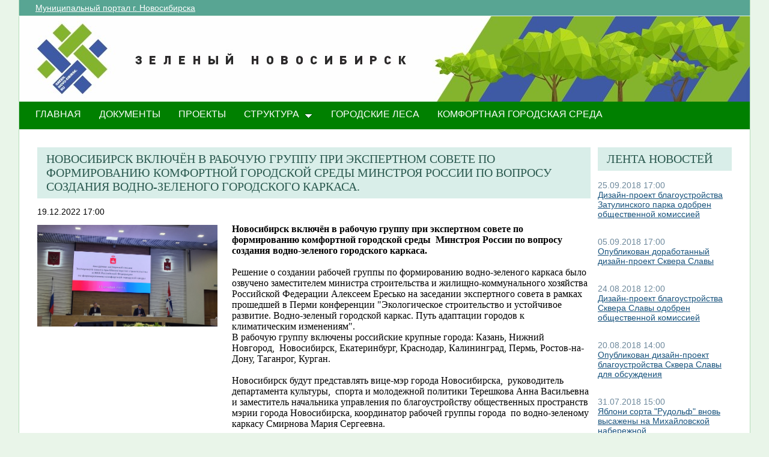

--- FILE ---
content_type: text/html; charset=utf-8
request_url: http://green.novo-sibirsk.ru/fullnews.aspx?itemID=649&newspage=94
body_size: 25144
content:

<!--  -->
<!--  -->
<!DOCTYPE html PUBLIC "-//W3C//DTD XHTML 1.0 Strict//EN"
"http://www.w3.org/TR/xhtml1/DTD/xhtml1-strict.dtd">
<html xmlns:o="urn:schemas-microsoft-com:office:office" __expr-val-dir="ltr" lang="ru-ru" dir="ltr">
<head>
	<script src="http://ajax.googleapis.com/ajax/libs/jquery/1.9.1/jquery.min.js"></script>
	<meta http-equiv="X-UA-Compatible" content="IE=EDGE" /><meta name="GENERATOR" content="Microsoft SharePoint" /><meta name="progid" content="SharePoint.WebPartPage.Document" /><meta http-equiv="Content-Type" content="text/html; charset=utf-8" /><meta http-equiv="Expires" content="0" /><title>
	
	Новости 
	–
	Переходи на ЗЕЛЕНЫЙ Новосибирск!

</title><link rel="stylesheet" type="text/css" href="/_layouts/1049/styles/Themable/search.css?rev=6GjM38EHbZL%2F5Zzh2HrV5w%3D%3D"/>
<link rel="stylesheet" type="text/css" href="/_layouts/1049/styles/Themable/corev4.css?rev=1Xb3trBEwQZf9jgiLCPXqQ%3D%3D"/>
<link rel="stylesheet" type="text/css" href="/_layouts/MSTeam.Meria.Culture/css/style2.css?rev=E4C1FAE0EFC398973EF7E"/>

	<script type="text/javascript">
		//var _fV4UI = true;
	</script>
	<script type="text/javascript">
// <![CDATA[
document.write('<script type="text/javascript" src="/_layouts/1049/init.js?rev=wF%2FYuagJTKhXvo5d3lIWew%3D%3D"></' + 'script>');
document.write('<script type="text/javascript" src="/ScriptResource.axd?d=D_TLNBeppYYeb2Z6mGX5UQmxW1TwgLEKT4FQ8a5nEMYEjGz_yeKa_q1qv4p-WNTQhsJ8_9SnTMC18bXAIiSF8AhVy2IZxjD1Pm8y13bcBNNl11lIl1_375ogIDvj0XdzKzMI5UWrjnJJmY-hMILZQ2MTwDQ1&amp;t=3f4a792d"></' + 'script>');
document.write('<script type="text/javascript" src="/_layouts/blank.js?rev=QGOYAJlouiWgFRlhHVlMKA%3D%3D"></' + 'script>');
document.write('<script type="text/javascript" src="/ScriptResource.axd?d=xEUaSywPQqvPRJfifZuuJF3gXJQPy_agZwD_oIwxI8CASvW5bup2nOqEt6i5MY1E2m2H2teSxkNLREsmxy433i6eQOo1URMYPyEj49jykp7S_hhFCN0Xqd0T-elJL43yP1tIKMTBPy2rZVv-r4QKRxiMrOwzwN44CAV9yH9xh0QNBM-Q0&amp;t=3f4a792d"></' + 'script>');
// ]]>
</script>
<link type="text/xml" rel="alternate" href="/_vti_bin/spsdisco.aspx" />
	<meta name="GENERATOR" content="Microsoft SharePoint" />
	<meta name="ProgId" content="SharePoint.WebPartPage.Document" />
	<meta http-equiv="Content-Type" content="text/html; charset=utf-8" />
	<meta name="CollaborationServer" content="SharePoint Team Web Site" />
	<script type="text/javascript">
// <![CDATA[
	var navBarHelpOverrideKey = "WSSEndUser";
// ]]>
	</script>
	
<style type="text/css">
body #s4-leftpanel {
	display:none;
}
.s4-ca {
	margin-left:0px;
}
.m07text {
	width:15%;
}
.modal {
    display: none;
    position: fixed; 
    z-index: 1; 
    left: 0;
    top: 0;
    width: 100%;
    height: 100%; 
    overflow: auto; 
    background-color: rgb(0,0,0); 
    background-color: rgba(0,0,0,0.4); 
}

.modal-content {
    background-color: #fefefe;
    margin: 15% auto; 
    padding: 20px;
    border: 1px solid #888;
    width: 25%; 
}

/* The Close Button */
.close {
    color: #aaa;
    float: right;
    font-size: 28px;
    font-weight: bold;
}

.close:hover,
.close:focus {
    color: black;
    text-decoration: none;
    cursor: pointer;
}
.close2 {
    color: #aaa;
    float: right;
    font-size: 28px;
    font-weight: bold;
}

.close2:hover,
.close2:focus {
    color: black;
    text-decoration: none;
    cursor: pointer;
}


table#showComment > div {
	border-bottom:1px black solid;
	padding-bottom:5px;
	
}

table#showComment > div > div {
border-top:1px black dashed;
	padding-left:50px;
}
input[name="email"] {
	position: absolute; left: -10000px;}
input[name="name"] {
	position: absolute; left: -10000px;
}

#help1:hover::after {
    content: attr(data-title); /* Выводим текст */
    position: absolute; /* Абсолютное позиционирование */
    left: 0; right: 0; bottom: 5px; /* Положение подсказки */
    z-index: 1; /* Отображаем подсказку поверх других элементов */
    background: rgba(0,42,167,0.6); /* Полупрозрачный цвет фона */
    color: #fff; /* Цвет текста */
    text-align: center; /* Выравнивание текста по центру */
    font-family: Arial, sans-serif; /* Гарнитура шрифта */
    font-size: 11px; /* Размер текста подсказки */
    padding: 5px 10px; /* Поля */
    border: 1px solid #333; /* Параметры рамки */
   }
  </style>
		
<link rel="shortcut icon" href="http://portal.novo-sibirsk.ru/zdrav/images/favicon.ico" type="image/vnd.microsoft.icon" />
	<style type="text/css">
	Div.ms-titleareaframe {
	height: 100%;
	}
	.ms-pagetitleareaframe table {
	background: none;
	}
  </style>

	<!--Meria style.-->
	
<style type="text/css">

/*div#zz1_TopNavigationMenuV4 > div > ul > li:first-child {
	display:none!important;
}*/

body #s4-topheader_new {
	background-color:#008000!important;
}
div.bg_title_strip {
	display:none!important;
}
div.bg_title_strip_inner {
	display:none!important;
}
div.med_title_logo_inner {
	display:none!important;
}
div.s4-title.s4-lp {
	background:url("/images/header2.jpg");
	}
	.soc_webpart { margin: 0 5px; font-family: 'Calibri', 'Arial', 'Helvetica', sans-serif !important; font-size: 14px; color: Black; padding: 0; background: ;
}
.soc_webpart table, .soc_webpart td { padding: 0; margin: 0; }
.soc_webpart a:link, .soc_webpart a:visited, .soc_webpart a:active, .soc_webpart a:hover { text-decoration: underline; }

.soc_webpart_vertical_separator_left { width: 12px; border-right: 1px solid #d1d1d1; }
.soc_webpart_vertical_separator_right { width: 12px; }

.soc_title { overflow: hidden; }
.soc_title_left { display: none; }
.soc_title_right { display: none; }
.soc_title_text { font-size: 20px; color: #2c5a50; text-align: left; padding: 8px 15px;font-family: segoe ui light;text-transform: uppercase; }
.soc_mainarea { overflow: hidden; }

.soc_title { margin-bottom: 10px; }
.soc_webpart .soc_title_text { background: #D9EEE9; }
.soc_webpart_framed .soc_title_text { background: #D9EEE9; }
.soc_webpart_headed .soc_title_text { background: #D9EEE9; }
.soc_webpart_gray .soc_title_text   { background: #D9EEE9; }
.soc_webpart_green .soc_title_text  { background: #D9EEE9; }
.soc_webpart_blue .soc_title_text   { background: #D9EEE9; }
.soc_webpart_yellow .soc_title_text { background: #D9EEE9; }

.soc_news_item { overflow: hidden; margin-bottom: 20px; }
.soc_news_item_photo { float: left; width: 100px; }
.soc_news_no_photo { width: 98px; height: 58px; border: 1px solid #cccccc; margin: 2px; padding: 40px 0 0 0; text-align:center; }
.soc_news_full .soc_news_main_info { margin-left: 112px; }
.soc_news_item_date { margin-top: 6px; color: #6e899c; }
.soc_news_full .soc_news_item_date { margin-top: 0px; }
.soc_news_item_title { margin-bottom: 4px; }
.soc_news_item_description {display: none;}

.soc_detailed_item { overflow: hidden; }
.soc_detailed_item_photo { float: left; width: 300px; }
.soc_detailed_main_info { margin: 10px 0; }
.soc_detailed_has_photo { margin: 0 0 0 324px; }
.soc_detailed_item_date { margin: 4px 0px 12px 0px; }
.soc_detailed_item_description { }

.soc_img { border: 2px solid White; padding: 0; }
.soc_img_left_aligned { position: relative; left: -2px; }

ul.dynamic {
	background-color:#008000!important
}
  </style>
		
	<script type="text/javascript">
		
		// Fixes Skype plugin bug in IE
		function fixSkype()
		{
			var elems = document.getElementsByTagName('*');
			var regEx = /(\+\d\s?\(\d+\)(?:\d|\s)+)/g;
			for(var i in elems)
			{
				if((' ' + elems[i].className + ' ').indexOf(' cult_element_value ') > -1)
				{
					elems[i].innerHTML = elems[i].innerHTML.replace(regEx, '\u200B$1\u200B');
				}
			}
		}
		
		function pageLoaded()
		{
			_spBodyOnLoadWrapper();
			fixSkype();
		}
	</script>
	<style type="text/css">
		body { width: auto !important; height: auto !important; overflow: auto !important; overflow-y: scroll !important; }
		.ms-dialog body { overflow-y: auto !important; }
		.s4-ribbonrowhidetitle { height: auto !important; }
		.ms-dlgContent { width: 1000px !important; }
		.ms-dlgBorder, .ms-dlgTitle, .ms-dlgFrame { width: 100% !important; }
		.ms-bodyareacell { overflow: hidden !important; }
	</style>
<style type="text/css">
	.ctl00_PlaceHolderPageTitleInTitleArea_TitleBar_0 { border-color:Black;border-width:1px;border-style:Solid; }
	.ctl00_PlaceHolderMain_Header_0 { border-color:Black;border-width:1px;border-style:Solid; }
	.ctl00_PlaceHolderMain_Body_0 { border-color:Black;border-width:1px;border-style:Solid; }
	.ctl00_PlaceHolderMain_RightColumn_0 { border-color:Black;border-width:1px;border-style:Solid; }
	.ctl00_wpz_0 { border-color:Black;border-width:1px;border-style:Solid; }

</style></head>
<body onload="if (typeof(_spBodyOnLoadWrapper) != 'undefined') pageLoaded();" class="v4master">
	<form name="aspnetForm" method="post" action="fullnews.aspx?itemID=649&amp;newspage=94" onsubmit="javascript:return WebForm_OnSubmit();" id="aspnetForm">
<div>
<input type="hidden" name="MSOWebPartPage_PostbackSource" id="MSOWebPartPage_PostbackSource" value="" />
<input type="hidden" name="MSOTlPn_SelectedWpId" id="MSOTlPn_SelectedWpId" value="" />
<input type="hidden" name="MSOTlPn_View" id="MSOTlPn_View" value="0" />
<input type="hidden" name="MSOTlPn_ShowSettings" id="MSOTlPn_ShowSettings" value="False" />
<input type="hidden" name="MSOGallery_SelectedLibrary" id="MSOGallery_SelectedLibrary" value="" />
<input type="hidden" name="MSOGallery_FilterString" id="MSOGallery_FilterString" value="" />
<input type="hidden" name="MSOTlPn_Button" id="MSOTlPn_Button" value="none" />
<input type="hidden" name="__EVENTTARGET" id="__EVENTTARGET" value="" />
<input type="hidden" name="__EVENTARGUMENT" id="__EVENTARGUMENT" value="" />
<input type="hidden" name="__REQUESTDIGEST" id="__REQUESTDIGEST" value="0x5702FB64ABA37C033417503651FCB7BEE858317A199011150D0DA405FA95CA5093B6999B14A13F9B3F589D13421508AFCDD4FEB11412ACE83F33A9A639B3CB9F,22 Jan 2026 22:20:52 -0000" />
<input type="hidden" name="MSOSPWebPartManager_DisplayModeName" id="MSOSPWebPartManager_DisplayModeName" value="Browse" />
<input type="hidden" name="MSOSPWebPartManager_ExitingDesignMode" id="MSOSPWebPartManager_ExitingDesignMode" value="false" />
<input type="hidden" name="MSOWebPartPage_Shared" id="MSOWebPartPage_Shared" value="" />
<input type="hidden" name="MSOLayout_LayoutChanges" id="MSOLayout_LayoutChanges" value="" />
<input type="hidden" name="MSOLayout_InDesignMode" id="MSOLayout_InDesignMode" value="" />
<input type="hidden" name="_wpSelected" id="_wpSelected" value="" />
<input type="hidden" name="_wzSelected" id="_wzSelected" value="" />
<input type="hidden" name="MSOSPWebPartManager_OldDisplayModeName" id="MSOSPWebPartManager_OldDisplayModeName" value="Browse" />
<input type="hidden" name="MSOSPWebPartManager_StartWebPartEditingName" id="MSOSPWebPartManager_StartWebPartEditingName" value="false" />
<input type="hidden" name="MSOSPWebPartManager_EndWebPartEditing" id="MSOSPWebPartManager_EndWebPartEditing" value="false" />
<input type="hidden" name="__VIEWSTATE" id="__VIEWSTATE" value="/[base64]/RgNC+0LXQutGCINCx0LvQsNCz0L7Rg9GB0YLRgNC+0LnRgdGC0LLQsCDQl9Cw0YLRg9C70LjQvdGB0LrQvtCz0L4g0L/[base64]/[base64]/[base64]/QviDQutC+0L3RgNC10YLQvdGL0LzigKZkAgIPZBYEZg8VAY0BPGltZyBjbGFzcz0ic29jX2ltZyBzb2NfaW1nX2xlZnRfYWxpZ25lZCIgd2lkdGg9IjEwMCUiIHNyYz0iL0RvY0xpYi9fdC/QtNC/IDJfanBnLkpQRyIgYWx0PSIvRG9jTGliL9C00L8gMi5qcGciIHRpdGxlPSIvRG9jTGliL9C00L8gMi5qcGciIC8+ZAIBDxUEEDI0LjA4LjIwMTggMTI6MDAlL2Z1bGxuZXdzLmFzcHg/aXRlbUlEPTExOSZuZXdzcGFnZT05NIsB0JTQuNC30LDQudC9LdC/[base64]/Qu9C+0YHRjCDQvtGH0LXRgNC10LTQvdC+0LUg0LfQsNGB0LXQtNCw0L3QuNC1INC+0LHRidC10YHRgtCy0LXQvdC90L7QuSDQutC+0LzQuNGB0YHQuNC4INC/[base64]/aXRlbUlEPTExOCZuZXdzcGFnZT05NIMB0J7Qv9GD0LHQu9C40LrQvtCy0LDQvSDQtNC40LfQsNC50L0t0L/[base64]/0LDQu9GM0L3Rg9GOINC/[base64]/[base64]/RiNCy0LAoMSkucG5nIiB0aXRsZT0iL0RvY0xpYi/[base64]/[base64]/[base64]/[base64]/0YDQvtGI0LvQviDRgNCw0LHQvtGH0LXQtSDRgdC+0LLQtdGJ0LDQvdC40LUg0YEg0LPQvtGA0L7QttCw0L3QsNC80Lgg0L/[base64]" />
</div>

<script type="text/javascript">
//<![CDATA[
var theForm = document.forms['aspnetForm'];
if (!theForm) {
    theForm = document.aspnetForm;
}
function __doPostBack(eventTarget, eventArgument) {
    if (!theForm.onsubmit || (theForm.onsubmit() != false)) {
        theForm.__EVENTTARGET.value = eventTarget;
        theForm.__EVENTARGUMENT.value = eventArgument;
        theForm.submit();
    }
}
//]]>
</script>


<script src="/WebResource.axd?d=yzYDNirKtGHjBoYfUEIVi7B2KSsNLI4VTQTd0iwLOuZyhw6vZSnwvqOiAiudxuv5lrgj3hn-AFRYVfQPoePuDInqohs1&amp;t=636271923501517547" type="text/javascript"></script>


<script type="text/javascript">
//<![CDATA[
var MSOWebPartPageFormName = 'aspnetForm';
var g_presenceEnabled = true;
var g_wsaEnabled = false;
var g_wsaLCID = 1049;
var g_wsaSiteTemplateId = 'STS#1';
var g_wsaListTemplateId = null;
var _fV4UI=true;var _spPageContextInfo = {webServerRelativeUrl: "\u002f", webLanguage: 1049, currentLanguage: 1049, webUIVersion:4, alertsEnabled:true, siteServerRelativeUrl: "\u002f", allowSilverlightPrompt:'True'};//]]>
</script>
<script type="text/javascript">
<!--
var L_Menu_BaseUrl="";
var L_Menu_LCID="1049";
var L_Menu_SiteTheme="";
//-->
</script>
<script type="text/javascript">
//<![CDATA[
var _spWebPartComponents = new Object();//]]>
</script>
<script type="text/javascript" >
<!--
//-->
</script>
<script src="/_layouts/blank.js?rev=QGOYAJlouiWgFRlhHVlMKA%3D%3D" type="text/javascript"></script>
<script type="text/javascript">
//<![CDATA[
if (typeof(DeferWebFormInitCallback) == 'function') DeferWebFormInitCallback();function WebForm_OnSubmit() {
UpdateFormDigest('\u002f', 1440000);if (typeof(_spFormOnSubmitWrapper) != 'undefined') {return _spFormOnSubmitWrapper();} else {return true;};
return true;
}
//]]>
</script>

<div>

	<input type="hidden" name="__VIEWSTATEGENERATOR" id="__VIEWSTATEGENERATOR" value="B02876D3" />
	<input type="hidden" name="__EVENTVALIDATION" id="__EVENTVALIDATION" value="/wEWBAKYu9nVCQKpn5bCCwLNrvW5AwK9+p7tAqZQgyJ9jtCElukBk4HQgnucgUta" />
</div>
	<script type="text/javascript">
//<![CDATA[
Sys.WebForms.PageRequestManager._initialize('ctl00$ScriptManager', document.getElementById('aspnetForm'));
Sys.WebForms.PageRequestManager.getInstance()._updateControls(['tctl00$panelZone'], [], [], 90);
//]]>
</script>

	
	<noscript><div class='noindex'>Возможно, вы пытаетесь обратиться к этому сайту из защищенного браузера на сервере. Включите скрипты и перезагрузите данную страницу.</div></noscript>
	<div id="TurnOnAccessibility" style="display:none" class="s4-notdlg noindex">
		<a id="linkTurnOnAcc" href="#" class="ms-TurnOnAcc" onclick="SetIsAccessibilityFeatureEnabled(true);UpdateAccessibilityUI();document.getElementById('linkTurnOffAcc').focus();return false;">
			Включить специальные возможности
		</a>
	</div>
	<div id="TurnOffAccessibility" style="display:none" class="s4-notdlg noindex">
		<a id="linkTurnOffAcc" href="#" class="ms-TurnOffAcc" onclick="SetIsAccessibilityFeatureEnabled(false);UpdateAccessibilityUI();document.getElementById('linkTurnOnAcc').focus();return false;">
			Выключить специальные возможности
		</a>
	</div>
	<div class="s4-notdlg s4-skipribbonshortcut noindex">
		<a href="javascript:;" onclick="javascript:this.href='#startNavigation';" class="ms-SkiptoNavigation" accesskey="Y">
			Пропустить команды ленты
		</a>
	</div>
	<div class="s4-notdlg noindex">
		<a href="javascript:;" onclick="javascript:this.href='#mainContent';" class="ms-SkiptoMainContent" accesskey="X">
			Пропустить до основного контента
		</a>
	</div>
	<a id="HiddenAnchor" href="javascript:;" style="display:none;"></a>
	
<div style="display: none;">
   <img alt="" border="0" id="ctl00_ctl30" src="" />
</div>
<script type="text/javascript">
   function newGuid4() { 
      return (((1+Math.random())*0x10000)|0).toString(16).substring(1); 
   }

   function newGuid() { 
      return newGuid4()+newGuid4()+"-"+newGuid4()+"-"+newGuid4()+"-"+newGuid4()+"-"+newGuid4()+newGuid4()+newGuid4();
   }

   function sendStat() {
      var sendStatUrl = "/_layouts/MSTeam.Meria.Statistics/SaveStat.aspx?Site=%7B200df644%2Da3d2%2D4307%2Db7dc%2Df9dfa59fcd43%7D&Web=%7B0b0395aa%2D1a72%2D426b%2D9197%2D2f26805f5282%7D&WebUrl=%2F&PageUrl=%2Ffullnews%2Easpx&Referrer=&IsPostBack=False&Unq=";
      if (sendStatUrl != "") {
         document.getElementById("ctl00_ctl30").src = sendStatUrl + newGuid();
      }
   }

   ExecuteOrDelayUntilScriptLoaded(sendStat, "sp.js");
</script>

	<div id="s4-ribbonrow" class="s4-pr s4-ribbonrowhidetitle" style="display: none;">
		<!--Ribbon off.-->
		
		<!--Ribbon off.-->
	</div>
		
	<div id="s4-workspace1">
	
		<!-- page_wrapper.start -->
		<div class="page_wrapper">
			<div class="bg_page_topleft"></div>
			<div class="bg_page_topcenter"></div>
			<div class="bg_page_topright"></div>
			<div class="bg_page_bottomleft"></div>
			<div class="bg_page_bottomcenter"></div>
			<div class="bg_page_bottomright"></div>
			<div class="bg_page_sideleft"></div>
			<div class="bg_page_sideright"></div>
			<div class="bg_page_center"></div>
			
			<!-- content_wrapper.start -->
			<div class="content_wrapper">								
				<div id="s4-bodyContainer">
					<div id="s4-titlerow" class="s4-pr s4-notdlg s4-titlerowhidetitle">
						<!-- title.start ============================================================== -->
						<div class="s4-title s4-lp">
							<div class="bg_title_strip">
								<div class="bg_title_strip_inner">
									<table>
										<tr>
											<td class="s4-titletext">
												<!-- custom static non-clickable title -->
												<h1 class="med_title">
													Переходи на ЗЕЛЕНЫЙ Новосибирск!
												</h1>
												<p class="med_title_description">
													
												</p>
												<!-- hides title info -->
												<div class="med_hidden_title">
													<h1 name="onetidProjectPropertyTitle">
														
															<a id="ctl00_PlaceHolderSiteName_onetidProjectPropertyTitle" xenforcedminimumheight="" href="/" style="height: 14px; display: inline-block">Переходи на ЗЕЛЕНЫЙ Новосибирск!</a>
														
													</h1>
													<span id="onetidPageTitleSeparator" class="s4-nothome s4-bcsep s4-titlesep">
													<span><span style="height:11px;width:11px;position:relative;display:inline-block;overflow:hidden;"><img src="/_layouts/images/fgimg.png" alt=":" style="border-width:0px;position:absolute;left:-0px !important;top:-585px !important;" /></span></span> </span>
													<h2>
														
	<table width="100%" cellpadding="0" cellspacing="0" border="0">
	<tr>
		<td id="MSOZoneCell_WebPartWPQ2" valign="top" class="s4-wpcell-plain"><table class="s4-wpTopTable" border="0" cellpadding="0" cellspacing="0" width="100%">
			<tr>
				<td valign="top"><div WebPartID="2d06db5e-4335-4422-af07-6d90a4919ddd" HasPers="false" id="WebPartWPQ2" width="100%" class="noindex" allowMinimize="false" allowRemove="false" allowDelete="false" style="" ><div><table id="MSOWebPart_Header" border="0" cellpadding="0" cellspacing="0" width="100%">
					<tr>
						<td style="width:100%;"><table border="0" cellpadding="0" cellspacing="0">
							<tr>
								<td title="" class="ms-titlewpTitleArea" name="titlewpTitleArea" style="padding-left:5px;"><span class="ms-pagetitle">Untitled_1</span></td>
							</tr>
						</table></td><nobr><a href="javascript:MSOTlPn_ShowToolPane2Wrapper('Edit', 16, 'g_515f9ef7_a994_43fb_8cf8_e1314548d33c')" id="EditTitleBar" style="display:none;">Изменение свойств строки названия</a></nobr>
					</tr>
				</table></div></div></td>
			</tr>
		</table></td>
	</tr>
</table>

													</h2>
													<div class="s4-pagedescription" tabindex="0" >
														
	

													</div>
												</div>
											</td>
										</tr>
									</table>
								</div>
							</div>
							<div class="s4-title-inner">
								<div class="med_title_logo">
									<a id="ctl00_onetidProjectPropertyTitleGraphic" href="/">
										<div class="med_title_logo_inner"></div>
									</a>
								</div>
								
								<!-- search.start -->
								<div class="med_title_right">
									<div id="s4-searcharea" class="s4-search s4-rp">
										
	<table class="s4-wpTopTable" border="0" cellpadding="0" cellspacing="0" width="100%">
	<tr>
		<td valign="top"><div WebPartID="00000000-0000-0000-0000-000000000000" HasPers="true" id="WebPartWPQ1" width="100%" class="noindex" OnlyForMePart="true" allowDelete="false" style="" ><div id="SRSB"> <div>
			<input name="ctl00$PlaceHolderSearchArea$ctl01$ctl00" type="hidden" id="ctl00_PlaceHolderSearchArea_ctl01_ctl00" value="http://green.novo-sibirsk.ru" /><table class="ms-sbtable ms-sbtable-ex s4-search" cellpadding="0" cellspacing="0" border="0">
				<tr class="ms-sbrow">
					<td class="ms-sbcell"><input name="ctl00$PlaceHolderSearchArea$ctl01$S3031AEBB_InputKeywords" type="text" value="Искать на этом сайте..." maxlength="200" id="ctl00_PlaceHolderSearchArea_ctl01_S3031AEBB_InputKeywords" accesskey="S" title="Поиск..." class="ms-sbplain" alt="Поиск..." onkeypress="javascript: return S3031AEBB_OSBEK(event);" onfocus="if (document.getElementById('ctl00_PlaceHolderSearchArea_ctl01_ctl04').value =='0') {this.value=''; if (this.className == 's4-searchbox-QueryPrompt') this.className = ''; else this.className = this.className.replace(' s4-searchbox-QueryPrompt',''); document.getElementById('ctl00_PlaceHolderSearchArea_ctl01_ctl04').value=1;}" onblur="if (this.value =='') {this.value='\u0418\u0441\u043A\u0430\u0442\u044C \u043D\u0430 \u044D\u0442\u043E\u043C \u0441\u0430\u0439\u0442\u0435...'; if (this.className.indexOf('s4-searchbox-QueryPrompt') == -1) this.className += this.className?' s4-searchbox-QueryPrompt':'s4-searchbox-QueryPrompt'; document.getElementById('ctl00_PlaceHolderSearchArea_ctl01_ctl04').value = '0'} else {document.getElementById('ctl00_PlaceHolderSearchArea_ctl01_ctl04').value='1';}" style="width:170px;" /></td><td class="ms-sbgo ms-sbcell"><a id="ctl00_PlaceHolderSearchArea_ctl01_S3031AEBB_go" title="Найти" href="javascript:S3031AEBB_Submit()"><img title="Найти" onmouseover="this.src='\u002f_layouts\u002fimages\u002fgosearchhover15.png'" onmouseout="this.src='\u002f_layouts\u002fimages\u002fgosearch15.png'" class="srch-gosearchimg" alt="Найти" src="/_layouts/images/gosearch15.png" style="border-width:0px;" /></a></td><td class="ms-sbLastcell"></td>
				</tr>
			</table><input name="ctl00$PlaceHolderSearchArea$ctl01$ctl04" type="hidden" id="ctl00_PlaceHolderSearchArea_ctl01_ctl04" value="0" />
		</div></div></div></td>
	</tr>
</table>

										<span class="s4-help"><!-- hidden -->
											<span style="height:17px;width:17px;position:relative;display:inline-block;overflow:hidden;" class="s4-clust">
												<a href="_catalogs/masterpage/#" id="ctl00_TopHelpLink" style="height:17px;width:17px;display:inline-block;" onclick="TopHelpButtonClick('HelpHome');return false" accesskey="6" title="Справка (в новом окне)">
													<img src="/_layouts/images/fgimg.png" style="left:-0px !important;top:-309px !important;position:absolute;" align="absmiddle" border="0" alt="Справка (в новом окне)" />
												</a>
											</span>
										</span>
									</div>
								</div>				
								<!-- search.end -->
								
								<!-- breadcrumbs.start -->
								<div class="med_title_breadcrumbs">
									<div class="med_title_breadcrumbs_inner s4-notdlg">
										<a href="http://portal.novo-sibirsk.ru">Муниципальный портал г.&nbsp;Новосибирска</a>
										
											
<div style="display: none;">
   <img alt="" border="0" id="ctl00_ctl41" src="" />
</div>
<script type="text/javascript">
   function newGuid4() { 
      return (((1+Math.random())*0x10000)|0).toString(16).substring(1); 
   }

   function newGuid() { 
      return newGuid4()+newGuid4()+"-"+newGuid4()+"-"+newGuid4()+"-"+newGuid4()+"-"+newGuid4()+newGuid4()+newGuid4();
   }

   function sendStat() {
      var sendStatUrl = "/_layouts/MSTeam.Meria.Statistics/SaveStat.aspx?Site=%7B200df644%2Da3d2%2D4307%2Db7dc%2Df9dfa59fcd43%7D&Web=%7B0b0395aa%2D1a72%2D426b%2D9197%2D2f26805f5282%7D&WebUrl=%2F&PageUrl=%2Ffullnews%2Easpx&Referrer=&IsPostBack=False&Unq=";
      if (sendStatUrl != "") {
         document.getElementById("ctl00_ctl41").src = sendStatUrl + newGuid();
      }
   }

   ExecuteOrDelayUntilScriptLoaded(sendStat, "sp.js");
</script>


									</div>
								</div>
								<!-- breadcrumbs.end -->
							</div>
						</div>						
						<!-- title.end ============================================================== -->
						<!-- main menu.start ================================================== -->
						<div id="s4-topheader_new" class="s4-pr s4-notdlg">
							<a name="startNavigation"></a>
							<div class="s4-lp s4-toplinks_new">					
								
									
										<div id="zz1_TopNavigationMenuV4" class="s4-tn">
	<div class="menu horizontal menu-horizontal">
		<ul class="root static">
			<li class="static selected"><a class="static selected menu-item" href="/" accesskey="1"><span class="additional-background"><span class="menu-item-text">ГЛАВНАЯ</span><span class="ms-hidden">Выбранный в данный момент</span></span></a></li><li class="static"><a class="static menu-item" href="/doc.aspx"><span class="additional-background"><span class="menu-item-text">ДОКУМЕНТЫ</span></span></a></li><li class="static"><a class="static menu-item" href="/projects.aspx"><span class="additional-background"><span class="menu-item-text">ПРОЕКТЫ</span></span></a></li><li class="static dynamic-children"><a class="static dynamic-children menu-item" href="javascript:;"><span class="additional-background"><span class="menu-item-text">СТРУКТУРА</span></span></a><ul class="dynamic">
				<li class="dynamic"><a class="dynamic menu-item" href="/ubp.aspx"><span class="additional-background"><span class="menu-item-text">Об управлении по благоустройству общественных пространств</span></span></a></li><li class="dynamic"><a class="dynamic menu-item" href="/gorzelenhoz.aspx"><span class="additional-background"><span class="menu-item-text">О МАУ «Горзеленхоз»</span></span></a></li><li class="dynamic"><a class="dynamic menu-item" href="/Green_sovet.aspx"><span class="additional-background"><span class="menu-item-text">Зеленый совет</span></span></a></li>
			</ul></li><li class="static"><a class="static menu-item" href="/forest.aspx"><span class="additional-background"><span class="menu-item-text">Городские леса</span></span></a></li><li class="static"><a class="static menu-item" href="/comfort.aspx"><span class="additional-background"><span class="menu-item-text">Комфортная городская среда</span></span></a></li>
		</ul>
	</div>
</div>
										
										
												
											
									
								
							</div>
						</div>
						<!-- main menu.end ================================================== -->
					</div>
					
					<div id="s4-statusbarcontainer">
						<div id="pageStatusBar" class="s4-status-s1">
						</div>
					</div>
					
					<div id="s4-mainarea" class="s4-pr s4-widecontentarea">
						<div id="s4-leftpanel" class="s4-notdlg">
							<div id="s4-leftpanel-content">
								
								
								

								
								
							</div>
						</div>
						<div class="s4-ca s4-ca-dlgNoRibbon" id="MSO_ContentTable">
							<div class="s4-die" style="display: none;">
								
								
								<div id="onetidPageTitleAreaFrame" class='ms-pagetitleareaframe s4-pagetitle'>
								</div>
								
								<span class="s4-die">
									
								</span>
								
								
								
								
							</div>
							
							<div class='s4-ba'><div class='ms-bodyareacell'>
								<div id="ctl00_MSO_ContentDiv">
									<a name="mainContent"></a>
									
		<table cellpadding="0" cellspacing="0" border="0" width="100%">
				<tr>
					<td id="_invisibleIfEmpty" name="_invisibleIfEmpty" colspan="3" valign="top" width="100%"> 
					<table width="100%" cellpadding="0" cellspacing="0" border="0">
	<tr>
		<td id="MSOZoneCell_WebPartWPQ3" valign="top" class="s4-wpcell-plain"><table class="s4-wpTopTable" border="0" cellpadding="0" cellspacing="0" width="100%">
			<tr>
				<td valign="top"><div WebPartID="3657ed48-7efd-4aac-87b0-70f270114714" HasPers="false" id="WebPartWPQ3" width="100%" class="ms-WPBody noindex" allowDelete="false" style="" ><div id="ctl00_m_g_aafe29a2_14a4_402d_b8fe_53e4bef7a888">
					<span id="ctl00_m_g_aafe29a2_14a4_402d_b8fe_53e4bef7a888_ctl00_lblError" style="color:Red;"></span>


				</div></div></td>
			</tr>
		</table></td>
	</tr>
</table> </td>
				</tr>
				<tr>
					<td id="_invisibleIfEmpty" name="_invisibleIfEmpty" valign="top" height="100%"> 
					<table width="100%" cellpadding="0" cellspacing="0" border="0">
	<tr>
		<td id="MSOZoneCell_WebPartWPQ4" valign="top" class="s4-wpcell-plain"><table class="s4-wpTopTable" border="0" cellpadding="0" cellspacing="0" width="100%">
			<tr>
				<td valign="top"><div WebPartID="25ecb564-47b0-492b-a09c-aa69a4b232e1" HasPers="false" id="WebPartWPQ4" width="100%" class="ms-WPBody noindex" allowDelete="false" style="" ><div id="ctl00_m_g_95494407_160f_452b_a90f_ef24b74028b0">
					<span id="ctl00_m_g_95494407_160f_452b_a90f_ef24b74028b0_ctl00_lblError" style="color:Red;"></span>


<div class="soc_webpart soc_webpart_framed">
	<div class="soc_title">
		<div class="soc_title_left">
		</div>
		<div class="soc_title_right">
		</div>
		<div class="soc_title_text">
			Новосибирск включён в рабочую группу при экспертном совете по формированию комфортной городской среды  Минстроя России по вопросу создания водно-зеленого городского каркаса.
		</div>
	</div>
	<div class="soc_mainarea">
		<div class="soc_detailed_item">
			
			<div class="soc_detailed_item_date">
				19.12.2022 17:00
			</div>
			
			<div class="soc_detailed_item_photo">
				<img class="soc_img soc_img_left_aligned" width="100%" src="/DocLib/pxWWkdtPQXo.jpg" alt="/DocLib/pxWWkdtPQXo.jpg" title="/DocLib/pxWWkdtPQXo.jpg" />
			</div>
			
			<div class="soc_detailed_main_info soc_detailed_has_photo">
				<div class="soc_detailed_item_description">
					<div class="ExternalClass55C72B9038144DC08065C49167A36EAA"><p style="font-size:12pt;font-family:verdana;color:#000000">​<span><strong>Новосибирск включён в рабочую группу при экспертном совете по формированию комфортной городской среды  Минстроя России по вопросу создания водно-зеленого городского каркаса.</strong></span><br /><br /><span>Решение о создании рабочей группы по формированию водно-зеленого каркаса было озвучено заместителем министра строительства и</span><span><span> </span>жилищно-коммунального хозяйства Российской Федерации Алексеем Ересько на заседании экспертного совета в рамках прошедшей в Перми конференции &quot;Экологическое строительство и устойчивое развитие. Водно-зеленый городской каркас. Путь адаптации городов к климатическим изменениям&quot;.<br />В рабочую группу включены российские крупные города: Казань, Нижний Новгород,  Новосибирск, Екатеринбург, Краснодар, Калининград, Пермь, Ростов-на-Дону, Таганрог, Курган.<br /><br />Новосибирск будут представлять вице-мэр города Новосибирска,  руководитель департамента культуры,  спорта и молодежной политики Терешкова Анна Васильевна и заместитель начальника управления по благоустройству общественных пространств мэрии города Новосибирска, координатор рабочей группы города  по водно-зеленому каркасу Смирнова Мария Сергеевна.<br /><br />На рабочей группе будут решаться вопросы закрепления и определения водно-зеленого каркаса на законодательном уровне, а также приниматься решения для развития российских городов в идеологии водно-зеленого каркаса.</span></p>
<p style="font-size:12pt;font-family:verdana;color:#000000"><span>На самой конференции &quot;Экологическое строительство и устойчивое развитие. Водно-зеленый городской каркас. Путь адаптации городов к климатическим изменениям&quot;, прошедшей в Перми 16 декабря, <span style="white-space:normal;word-spacing:0px;text-transform:none;float:none;font-weight:400;font-style:normal;text-align:left;orphans:2;widows:2;display:inline !important;letter-spacing:normal;text-indent:0px">Новосибирск представил итоги работы за 2022 год по формированию водно-зеленого каркаса.</span></span></p>
<p style="font-size:12pt;font-family:verdana;color:#000000"><span><span style="white-space:normal;word-spacing:0px;text-transform:none;float:none;font-weight:400;font-style:normal;text-align:left;orphans:2;widows:2;display:inline !important;letter-spacing:normal;text-indent:0px"><span><span style="white-space:normal;word-spacing:0px;text-transform:none;float:none;font-weight:400;font-style:normal;text-align:left;orphans:2;widows:2;display:inline !important;letter-spacing:normal;text-indent:0px">Деятельность в рамках формирования водно-зеленого каркаса</span><span style="white-space:normal;word-spacing:0px;text-transform:none;font-weight:400;font-style:normal;text-align:left;orphans:2;widows:2;letter-spacing:normal;text-indent:0px"><span> </span>представила Мария Смирнова, заместитель начальника управления по благоустройству общественных пространств мэрии города Новосибирска. В её докладе были озвучены основные достижения и проекты:<br />- нормативно-правовое регулирование,<br />- анализ и внесение правок в градостроительные документы с целью сохранения общественных озелененных территорий и водных ресурсов,<br />- работа с застройщиками в сфере благоустройства общественных территорий,<br />- реализация проектов приречных парков (Арена, Каменка, Иня, Ельцовка-1 и др.),<br />- создание муниципального питомника для нужд городского озеленения,<br />- работа рабочей группы при мэрии Новосибирска по формированию водно-зеленого каркаса.<br /><br />Водно-зеленый городской каркас - международный проект, куда включены российские крупные города: Казань, Новосибирск, Нижний Новгород, Екатеринбург, Краснодар, Калининград, Пермь, Ростов-на-Дону, Таганрог, Курган.<br /><br />На конференции города озвучивают болевые точки в сфере сохранения и развития зеленого фонда через идеологию водно-зеленых городских каркасов.</span> </span></span><br /><br />Портал проекта водно-зеленого каркаса:<br /><a href="https://vk.com/away.php?to=http://%EF%F0%EE%F1%F2%EE%F0%E0%ED%F1%F2%E2%EE-%E3%EE%F0%EE%E4%E0.%F0%F4&amp;post=-92117313_2153&amp;cc_key=" target="_blank" rel="nofollow noopener">просторанство-города.рф</a></span></p></div>
				</div>
			</div>
		</div>
	</div>
</div>

				</div></div></td>
			</tr>
		</table></td>
	</tr>
</table>
<div id="myModal" class="modal">

  <div class="modal-content">
    <span class="close">×</span>
    <p style="color:red">Заполните все поля!</p>
  </div>

</div>

<div id="myModal2" class="modal">

  <div class="modal-content">
    <span class="close2">×</span>
    <p style="color:red">Спасибо за ваш комментарий. <br/> Он будет размещен 
	после проверки!</p>
  </div>

</div>

<div class="soc_title_text" style="background:#D9EEE9;margin-right:5px;margin-top:5px;">
			Комментарии
		</div>
<table style="width:100%;padding-right:15px;margin-top:5px;">

<tr><td style="text-align:left;"><input id="m07show" onclick="f1()" type="button" value="Оставить комментарий" style="width:190px;height:34px;"/></td><td></td></tr>
</table>
<table id="m07" style="display:none;width:100%;padding-right:15px;color:black;margin-top:10px;">

<tr style="margin-top:10px">
<td  class="m07text">Имя</td>
<td><input id="m071" type="text" style="width:100%"/></td>
</tr>
<tr>
<td  class="m07text">E-mail</td>
<td><input id="m072" type="text" style="width:100%"/></td>
</tr>
<tr>
<td  class="m07text">Комментарий</td>
<td><textarea  id="m073" name="comment" style="width:100%"></textarea></td>
</tr>
<tr><td style="text-align:left;"></td><td style="text-align:right;"><p style="float:left;color:black;padding-top:5px;">
	Ознакомьтесь с <a href="http://green.novo-sibirsk.ru/rules.aspx" onclick="window.open('http://green.novo-sibirsk.ru/rules.aspx','_blank'); return false;">
	Правилами размещения комментариев</a></p>
<input id="m07send" onclick="f2()" type="button" value="Отправить" style="width:144px;height:34px;text-shadow:0 0 2px #003f31;color:white;background-image:url(http://social.novo-sibirsk.ru/SitePages/~/_layouts/MSTeam.Meria.Social.Theme/img/webpart_title/green_button.png);"/></td></tr>
</table>
<input id="field_17" type="input" name="email" value="" />
<input id="field_18" type="input" name="name" value="" />
<table><tr><td></td></tr></table>
<table id="showComment" style="padding-right:10px;color:black">


</table>
<table style="width:100%;padding-right:15px;margin-top:5px;"><tr><td style="text-align:left;">
<input id="allshow" onclick="f4()" type="button" value="Отобразить все комментарии" style="width:100%;display:none;height:34px;"/></td><td></td></tr>
</table>

<iframe src="http://green.novo-sibirsk.ru/Lists/List5/newform.aspx?IsDlg=1" frameborder="0" id="a3" style="width:1000px;display:none;"></iframe>
<iframe src="http://green.novo-sibirsk.ru/Lists/1/view.aspx?IsDlg=1" frameborder="0" id="a2" style="width:1000px;display:none;"></iframe>
<iframe src="http://green.novo-sibirsk.ru/Lists/List6/AllItems.aspx?IsDlg=1" onload="setTimeout(iload,200)" frameborder="0" id="a1" style="width:1000px;display:none;"></iframe>

<script language="javascript"> 

function getUrlVars() {

    var vars = {};

    var parts = window.location.href.replace(/[?&]+([^=&]+)=([^&]*)/gi, function(m,key,value) {

        vars[key] = value;

    });

    return vars;

}
var ar1 = new Array()
var ar2 = new Array()
var ar3 = new Array()
var ar6 = new Array()
var ar7 = new Array()
var ar8 = new Array()

var fg = 0;
function iload() {
var fr = document.getElementById('a1').contentWindow.document.getElementById('WebPartWPQ2').children[2].children[1].children[0].children[0].children[1].children[0];
var fid = getUrlVars()["itemID"];
for (j=1;j<fr.children.length;j++) {

var f1 = fr.children[j].children[0].innerHTML; //id Новости
var f2 = fr.children[j].children[1].innerHTML; //name
//var f3 = fr.children[j].children[2].innerHTML; //date
var f3 = fr.children[j].children[2].children[0].innerHTML; //date
var f4 = fr.children[j].children[3].innerHTML;
var f01 = fr.children[j].children[4].children[0].innerHTML;
//var f02 = fr.children[j].children[5].innerHTML;
var f02 = fr.children[j].children[5].children[0].innerHTML;

var f03 = fr.children[j].children[6].innerHTML;


if (f1==fid) {
ar1[fg]=f2;
ar2[fg]=f3;
ar3[fg]=f4;
ar6[fg]=f01;
ar7[fg]=f02;
ar8[fg]=f03;

fg++
}//if

}//for
var tab1 = document.all('showComment');

for (k=0;k<ar1.length;k++) {
var trr= "tr"+k;
var trr1= "tr0"+k;
var di = "div"+k;
var di01 = "div0"+k;
var tr01= "tr_1"+k; //tr01
var tr011= "tr011"+k;

var newD = document.createElement('div');
newD.id= di;
tab1.appendChild(newD);
var tab = document.all(di);

var newTr = document.createElement('tr');
newTr.id= trr;

tab.appendChild(newTr);
var newTd = document.createElement('td');
newTd.innerHTML = ar3[k];
newTd.style.width="200px";
var tabtd = document.all(trr);
tabtd.appendChild(newTd);

var newTd1 = document.createElement('td');
newTd1.innerHTML = ar1[k];
newTd1.style.textAlign="left";
tabtd.appendChild(newTd1);


var newTr1 = document.createElement('tr');
newTr1.id= trr1;
tab.appendChild(newTr1);
var tabtd3 = document.all(trr1);
var newTd2 = document.createElement('td');
newTd2.innerHTML = ar2[k];
newTd2.colSpan="2";
tabtd3.appendChild(newTd2);

////
if (ar6[k]=="") {} else {
var newC = document.createElement('div');
newC.id= di01;
tab.appendChild(newC);
var tabC = document.all(di01);

var newTrC = document.createElement('tr');
newTrC.id= tr01;
tabC.appendChild(newTrC);

var newTrC1 = document.createElement('tr');
newTrC1.id= tr011;
tabC.appendChild(newTrC1);


var newTdC = document.createElement('td');
newTdC.innerHTML = ar7[k];
newTdC.style.textAlign="left";
newTdC.style.width="200px";

var tabTC = document.all(tr01);
tabTC.appendChild(newTdC);

var newTdC1 = document.createElement('td');
newTdC1.innerHTML = ar8[k];
newTdC1.style.textAlign="left";
tabTC.appendChild(newTdC1);


var newTdC4 = document.createElement('td');
newTdC4.innerHTML = ar6[k];
newTdC4.style.textAlign="left";
var tabTC4 = document.all(tr011);
newTdC4.colSpan="2";
tabTC4.appendChild(newTdC4);

}



}//for
if (ar1.length < 6) {} else {
for (m=5;m<ar1.length;m++) {
var di5 = "div"+m;
document.all(di5).style.display="none";
document.all('allshow').style.display="block";
}}

}//iload
function f1() {
document.all('m07').style.display='table';
document.all('m07show').style.display='none';

document.getElementById('a3').src="http://green.novo-sibirsk.ru/Lists/List5/newform.aspx?IsDlg=1";

}
var poe = 0;
function f4() {
if (poe == 0) {
for (m=5;m<ar1.length;m++) {
var divv5 = "div"+m;
document.all(divv5).style.display="block";
}
document.all('allshow').value="Отобразить только последние 5 комментариев";


poe=1;
}//if
else {
for (m=5;m<ar1.length;m++) {
var divv5 = "div"+m;
document.all(divv5).style.display="none";
}
document.all('allshow').value="Отобразить все комментарии";

poe=0;

}


}

function f2() {
var f17=document.all('field_17').value;
var f18=document.all('field_18').value;
if (f17!=""||f18!="") {} else {

var a02=document.all('m072').value;
var a03=document.all('m071').value;
var a04=document.all('m073').value;

//if( a03.length < 4 || !(/^[А-Яа-яЁёA-Za-z0-9\s."'()—-]+$/).test(a03) ){ alert('Введённое имя слишком коротко или содержит недопустимые символы!'); return; }
//if( a02.length < 8 || !(/^[a-zA-Z0-9._-]{2,}@[a-zA-Z0-9.-]{2,}.[a-zA-Z]{2,10}(.[a-zA-Z]{2,10})?$/).test(a02) ){ alert('Введён некорректный Email!'); return; }
//if( a04.length < 10 || !(/^[А-Яа-яЁё0-9\s.,!?;:"'()—№%~+-]+$/).test(a04) ){ alert('Введён некорректный комментарий!\nОзнакомьтесь с Правилами размещения комментариев.'); return; }

var a5 = document.getElementById('a2').contentWindow.document.getElementById('WebPartWPQ2').children[2].children[1].children[0].children[0].children[1].children[0];
if (a02==""||a03==""||a04=="") {
var modal = document.getElementById('myModal');
var span = document.getElementsByClassName("close")[0];
modal.style.display = "block";
span.onclick = function() {
    modal.style.display = "none";
}
window.onclick = function(event) {
    if (event.target == modal) {
        modal.style.display = "none";
    }
}
} else {
var id1 = getUrlVars()["itemID"];
Data = new Date();
Year = Data.getFullYear();
Month = Data.getMonth();
Month2 = Data.getMonth()+1;
Day = Data.getDate();
DayS = Data.getDate();
Hour = Data.getHours();
Minutes = Data.getMinutes();
switch (Month)
{
  case 0: fMonth="января"; break;
  case 1: fMonth="февраля"; break;
  case 2: fMonth="марта"; break;
  case 3: fMonth="апреля"; break;
  case 4: fMonth="мае"; break;
  case 5: fMonth="июня"; break;
  case 6: fMonth="июля"; break;
  case 7: fMonth="августа"; break;
  case 8: fMonth="сентября"; break;
  case 9: fMonth="октября"; break;
  case 10: fMonth="ноября"; break;
  case 11: fMonth="декабря"; break;
}
switch (Month2)
{
  case 1: Month2="01"; break;
  case 2: Month2="02"; break;
  case 3: Month2="03"; break;
  case 4: Month2="04"; break;
  case 5: Month2="05"; break;
  case 6: Month2="06"; break;
  case 7: Month2="07"; break;
  case 8: Month2="08"; break;
  case 9: Month2="09"; break;
  }

switch (DayS)
{
  case 1: DayS="01"; break;
  case 2: DayS="02"; break;
  case 3: DayS="03"; break;
  case 4: DayS="04"; break;
  case 5: DayS="05"; break;
  case 6: DayS="06"; break;
  case 7: DayS="07"; break;
  case 8: DayS="08"; break;
  case 9: DayS="09"; break;
}
switch (Minutes)
{
  case 1: Minutes="01"; break;
  case 2: Minutes="02"; break;
  case 3: Minutes="03"; break;
  case 4: Minutes="04"; break;
  case 5: Minutes="05"; break;
  case 6: Minutes="06"; break;
  case 7: Minutes="07"; break;
  case 8: Minutes="08"; break;
  case 9: Minutes="09"; break;
}
switch (Hour)
{
  case 1: Hour="01"; break;
  case 2: Hour="02"; break;
  case 3: Hour="03"; break;
  case 4: Hour="04"; break;
  case 5: Hour="05"; break;
  case 6: Hour="06"; break;
  case 7: Hour="07"; break;
  case 8: Hour="08"; break;
  case 9: Hour="09"; break;
}

var ttt =Day+" "+fMonth+" "+Year+" г. "+Hour+":"+Minutes;
var sort1 = '';
sort1 = String(Year) + String(Month2) + String(DayS) + String(Hour) + String(Minutes);
var sortby = document.getElementById('a3').contentWindow.document.getElementById('ctl00_m_g_bdb1a60a_46a0_4ca6_a2ec_51fcea391738_ctl00_ctl05_ctl08_ctl00_ctl00_ctl04_ctl00_ctl00_TextField');
sortby.value=sort1;
var at = document.getElementById('a3').contentWindow.document.getElementById('ctl00_m_g_bdb1a60a_46a0_4ca6_a2ec_51fcea391738_ctl00_ctl05_ctl07_ctl00_ctl00_ctl04_ctl00_ctl00_TextField');
at.value=ttt;
var tdat =Day+" "+fMonth+" "+Year+" г.";


var a1 = document.getElementById('a3').contentWindow.document.getElementById('ctl00_m_g_bdb1a60a_46a0_4ca6_a2ec_51fcea391738_ctl00_ctl05_ctl00_ctl00_ctl00_ctl04_ctl00_ctl00_TextField');
var a2 = document.getElementById('a3').contentWindow.document.getElementById('ctl00_m_g_bdb1a60a_46a0_4ca6_a2ec_51fcea391738_ctl00_ctl05_ctl01_ctl00_ctl00_ctl04_ctl00_ctl00_TextField');
var a3 = document.getElementById('a3').contentWindow.document.getElementById('ctl00_m_g_bdb1a60a_46a0_4ca6_a2ec_51fcea391738_ctl00_ctl05_ctl02_ctl00_ctl00_ctl04_ctl00_ctl00_TextField');
var a4 = document.getElementById('a3').contentWindow.document.getElementById('ctl00_m_g_bdb1a60a_46a0_4ca6_a2ec_51fcea391738_ctl00_ctl05_ctl03_ctl00_ctl00_ctl04_ctl00_ctl00_TextField');
var a6 = document.getElementById('a3').contentWindow.document.getElementById('ctl00_m_g_bdb1a60a_46a0_4ca6_a2ec_51fcea391738_ctl00_ctl05_ctl05_ctl00_ctl00_ctl04_ctl00_ctl00_TextField');
var a7 = document.getElementById('a3').contentWindow.document.getElementById('ctl00_m_g_bdb1a60a_46a0_4ca6_a2ec_51fcea391738_ctl00_ctl05_ctl12_ctl00_ctl00_ctl04_ctl00_ctl00_TextField');

var parent = 0;
for (i=1;i<a5.childNodes.length;i++) {
var idd = a5.children[i].children[0].innerHTML;
var paridd = a5.children[i].children[1].children[0].innerHTML;
if (idd==id1) {
parent=paridd;
break;
}
}
a7.value=tdat;
a1.value=id1;
a2.value=document.all('m072').value;
a3.value=document.all('m071').value;
a4.value=document.all('m073').value;
a6.value='http://aisvn.admnsk.ru/green/Lists/List/dispform.aspx?id='+parent;
document.getElementById('a3').contentWindow.document.getElementById('ctl00_m_g_bdb1a60a_46a0_4ca6_a2ec_51fcea391738_ctl00_toolBarTbl_RightRptControls_ctl00_ctl00_diidIOSaveItem').click();

var mod2 = document.getElementById('myModal2');
var span2 = document.getElementsByClassName("close2")[0];
mod2.style.display = "block";
span2.onclick = function() {
    mod2.style.display = "none";
}
window.onclick = function(event) {
    if (event.target == mod2) {
        mod2.style.display = "none";
    }
}


//Спасибо за ваш комментарий. Он будет размещен после проверки
document.all('m07').style.display='none';
document.all('m07show').style.display='table';
document.all('m071').value="";
document.all('m072').value="";
document.all('m073').value="";


}//if

}
}


</script> 
 </td>
					<td valign="top" width="10px">
						<div></div>
					</td>
					<td id="_invisibleIfEmpty" name="_invisibleIfEmpty" valign="top" height="100%" width="20%"> 
					<table width="100%" cellpadding="0" cellspacing="0" border="0">
	<tr>
		<td id="MSOZoneCell_WebPartWPQ5" valign="top" class="s4-wpcell-plain"><table class="s4-wpTopTable" border="0" cellpadding="0" cellspacing="0" width="100%">
			<tr>
				<td valign="top"><div WebPartID="d61d4da8-66cb-428b-962b-cffc9a877bdb" HasPers="false" id="WebPartWPQ5" width="100%" class="ms-WPBody noindex" allowDelete="false" style="" ><div id="ctl00_m_g_8ffdc7b4_e3f8_411d_9062_74993a162704">
					<span id="ctl00_m_g_8ffdc7b4_e3f8_411d_9062_74993a162704_ctl00_lblError" style="color:Red;"></span>


<div class="soc_webpart soc_webpart_framed">
	<div class="soc_title">
		<div class="soc_title_left">
		</div>
		<div class="soc_title_right">
		</div>
		<div class="soc_title_text">
			Лента новостей
		</div>
	</div>
	<div class="soc_mainarea">
		
				<div class="soc_news_item">
					
					<div class="soc_news_main_info">
						<div class="soc_news_item_date">
							25.09.2018 17:00
						</div>
						<div class="soc_news_item_title">
							<a href="/fullnews.aspx?itemID=121&newspage=94">
								Дизайн-проект благоустройства Затулинского парка одобрен общественной комиссией
							</a>
						</div>
						<div class="soc_news_item_description">
							24 сентября 2018 года состоялось очередное заседание общественной комиссии по реализации…
						</div>
					</div>
				</div>
			
				<div class="soc_news_item">
					
					<div class="soc_news_main_info">
						<div class="soc_news_item_date">
							05.09.2018 17:00
						</div>
						<div class="soc_news_item_title">
							<a href="/fullnews.aspx?itemID=120&newspage=94">
								Опубликован доработанный дизайн-проект Сквера Славы
							</a>
						</div>
						<div class="soc_news_item_description">
							Уважаемые коллеги и друзья!<br/>​Выражаем благодарность за ваши комментарии и замечания по конретным…
						</div>
					</div>
				</div>
			
				<div class="soc_news_item">
					
					<div class="soc_news_main_info">
						<div class="soc_news_item_date">
							24.08.2018 12:00
						</div>
						<div class="soc_news_item_title">
							<a href="/fullnews.aspx?itemID=119&newspage=94">
								Дизайн-проект благоустройства Сквера Славы одобрен общественной комиссией
							</a>
						</div>
						<div class="soc_news_item_description">
							22 августа 2018 года состоялось очередное заседание общественной комиссии по реализации…
						</div>
					</div>
				</div>
			
				<div class="soc_news_item">
					
					<div class="soc_news_main_info">
						<div class="soc_news_item_date">
							20.08.2018 14:00
						</div>
						<div class="soc_news_item_title">
							<a href="/fullnews.aspx?itemID=118&newspage=94">
								Опубликован дизайн-проект благоустройства Сквера Славы для обсуждения
							</a>
						</div>
						<div class="soc_news_item_description">
							Благоустройство территории Сквера Славы включено в муниципальную программу «Формирование…
						</div>
					</div>
				</div>
			
				<div class="soc_news_item">
					
					<div class="soc_news_main_info">
						<div class="soc_news_item_date">
							31.07.2018 15:00
						</div>
						<div class="soc_news_item_title">
							<a href="/fullnews.aspx?itemID=117&newspage=94">
								Яблони сорта "Рудольф" вновь высажены на Михайловской набережной
							</a>
						</div>
						<div class="soc_news_item_description">
							31 июля 2018 года на променаде Михайловской набережной высажены новые яблони сорта…
						</div>
					</div>
				</div>
			
				<div class="soc_news_item">
					
					<div class="soc_news_main_info">
						<div class="soc_news_item_date">
							26.07.2018 11:00
						</div>
						<div class="soc_news_item_title">
							<a href="/fullnews.aspx?itemID=116&newspage=94">
								25 июля состоялось очередное заседание общественной комиссии по проекту "Комфортная среда"
							</a>
						</div>
						<div class="soc_news_item_description">
							25 июля состоялось очередное заседание общественной комиссии по реализации приоритетного проекта…
						</div>
					</div>
				</div>
			
				<div class="soc_news_item">
					
					<div class="soc_news_main_info">
						<div class="soc_news_item_date">
							25.07.2018 14:00
						</div>
						<div class="soc_news_item_title">
							<a href="/fullnews.aspx?itemID=115&newspage=94">
								Состоялось обсуждение проекта благоустройства Сквера Славы с горожанами
							</a>
						</div>
						<div class="soc_news_item_description">
							24 июля 2018 года в администрации Ленинского района прошло рабочее совещание с горожанами по…
						</div>
					</div>
				</div>
			
		
		<div class="soc_news_main_info">
			
<div class="soc_pager">
	<span class='soc_pager_page'><a href='/fullnews.aspx?itemID=649&newspage=1'>1</a></span>&nbsp;
	
	<span id="newsLeftEllipsisExpanded" style="display: none;">
	<span class='soc_pager_page'><a href='/fullnews.aspx?itemID=649&newspage=2'>2</a></span>&nbsp;
	<span class='soc_pager_page'><a href='/fullnews.aspx?itemID=649&newspage=3'>3</a></span>&nbsp;
	<span class='soc_pager_page'><a href='/fullnews.aspx?itemID=649&newspage=4'>4</a></span>&nbsp;
	<span class='soc_pager_page'><a href='/fullnews.aspx?itemID=649&newspage=5'>5</a></span>&nbsp;
	<span class='soc_pager_page'><a href='/fullnews.aspx?itemID=649&newspage=6'>6</a></span>&nbsp;
	<span class='soc_pager_page'><a href='/fullnews.aspx?itemID=649&newspage=7'>7</a></span>&nbsp;
	<span class='soc_pager_page'><a href='/fullnews.aspx?itemID=649&newspage=8'>8</a></span>&nbsp;
	<span class='soc_pager_page'><a href='/fullnews.aspx?itemID=649&newspage=9'>9</a></span>&nbsp;
	<span class='soc_pager_page'><a href='/fullnews.aspx?itemID=649&newspage=10'>10</a></span>&nbsp;
	<span class='soc_pager_page'><a href='/fullnews.aspx?itemID=649&newspage=11'>11</a></span>&nbsp;
	<span class='soc_pager_page'><a href='/fullnews.aspx?itemID=649&newspage=12'>12</a></span>&nbsp;
	<span class='soc_pager_page'><a href='/fullnews.aspx?itemID=649&newspage=13'>13</a></span>&nbsp;
	<span class='soc_pager_page'><a href='/fullnews.aspx?itemID=649&newspage=14'>14</a></span>&nbsp;
	<span class='soc_pager_page'><a href='/fullnews.aspx?itemID=649&newspage=15'>15</a></span>&nbsp;
	<span class='soc_pager_page'><a href='/fullnews.aspx?itemID=649&newspage=16'>16</a></span>&nbsp;
	<span class='soc_pager_page'><a href='/fullnews.aspx?itemID=649&newspage=17'>17</a></span>&nbsp;
	<span class='soc_pager_page'><a href='/fullnews.aspx?itemID=649&newspage=18'>18</a></span>&nbsp;
	<span class='soc_pager_page'><a href='/fullnews.aspx?itemID=649&newspage=19'>19</a></span>&nbsp;
	<span class='soc_pager_page'><a href='/fullnews.aspx?itemID=649&newspage=20'>20</a></span>&nbsp;
	<span class='soc_pager_page'><a href='/fullnews.aspx?itemID=649&newspage=21'>21</a></span>&nbsp;
	<span class='soc_pager_page'><a href='/fullnews.aspx?itemID=649&newspage=22'>22</a></span>&nbsp;
	<span class='soc_pager_page'><a href='/fullnews.aspx?itemID=649&newspage=23'>23</a></span>&nbsp;
	<span class='soc_pager_page'><a href='/fullnews.aspx?itemID=649&newspage=24'>24</a></span>&nbsp;
	<span class='soc_pager_page'><a href='/fullnews.aspx?itemID=649&newspage=25'>25</a></span>&nbsp;
	<span class='soc_pager_page'><a href='/fullnews.aspx?itemID=649&newspage=26'>26</a></span>&nbsp;
	<span class='soc_pager_page'><a href='/fullnews.aspx?itemID=649&newspage=27'>27</a></span>&nbsp;
	<span class='soc_pager_page'><a href='/fullnews.aspx?itemID=649&newspage=28'>28</a></span>&nbsp;
	<span class='soc_pager_page'><a href='/fullnews.aspx?itemID=649&newspage=29'>29</a></span>&nbsp;
	<span class='soc_pager_page'><a href='/fullnews.aspx?itemID=649&newspage=30'>30</a></span>&nbsp;
	<span class='soc_pager_page'><a href='/fullnews.aspx?itemID=649&newspage=31'>31</a></span>&nbsp;
	<span class='soc_pager_page'><a href='/fullnews.aspx?itemID=649&newspage=32'>32</a></span>&nbsp;
	<span class='soc_pager_page'><a href='/fullnews.aspx?itemID=649&newspage=33'>33</a></span>&nbsp;
	<span class='soc_pager_page'><a href='/fullnews.aspx?itemID=649&newspage=34'>34</a></span>&nbsp;
	<span class='soc_pager_page'><a href='/fullnews.aspx?itemID=649&newspage=35'>35</a></span>&nbsp;
	<span class='soc_pager_page'><a href='/fullnews.aspx?itemID=649&newspage=36'>36</a></span>&nbsp;
	<span class='soc_pager_page'><a href='/fullnews.aspx?itemID=649&newspage=37'>37</a></span>&nbsp;
	<span class='soc_pager_page'><a href='/fullnews.aspx?itemID=649&newspage=38'>38</a></span>&nbsp;
	<span class='soc_pager_page'><a href='/fullnews.aspx?itemID=649&newspage=39'>39</a></span>&nbsp;
	<span class='soc_pager_page'><a href='/fullnews.aspx?itemID=649&newspage=40'>40</a></span>&nbsp;
	<span class='soc_pager_page'><a href='/fullnews.aspx?itemID=649&newspage=41'>41</a></span>&nbsp;
	<span class='soc_pager_page'><a href='/fullnews.aspx?itemID=649&newspage=42'>42</a></span>&nbsp;
	<span class='soc_pager_page'><a href='/fullnews.aspx?itemID=649&newspage=43'>43</a></span>&nbsp;
	<span class='soc_pager_page'><a href='/fullnews.aspx?itemID=649&newspage=44'>44</a></span>&nbsp;
	<span class='soc_pager_page'><a href='/fullnews.aspx?itemID=649&newspage=45'>45</a></span>&nbsp;
	<span class='soc_pager_page'><a href='/fullnews.aspx?itemID=649&newspage=46'>46</a></span>&nbsp;
	<span class='soc_pager_page'><a href='/fullnews.aspx?itemID=649&newspage=47'>47</a></span>&nbsp;
	<span class='soc_pager_page'><a href='/fullnews.aspx?itemID=649&newspage=48'>48</a></span>&nbsp;
	<span class='soc_pager_page'><a href='/fullnews.aspx?itemID=649&newspage=49'>49</a></span>&nbsp;
	<span class='soc_pager_page'><a href='/fullnews.aspx?itemID=649&newspage=50'>50</a></span>&nbsp;
	<span class='soc_pager_page'><a href='/fullnews.aspx?itemID=649&newspage=51'>51</a></span>&nbsp;
	<span class='soc_pager_page'><a href='/fullnews.aspx?itemID=649&newspage=52'>52</a></span>&nbsp;
	<span class='soc_pager_page'><a href='/fullnews.aspx?itemID=649&newspage=53'>53</a></span>&nbsp;
	<span class='soc_pager_page'><a href='/fullnews.aspx?itemID=649&newspage=54'>54</a></span>&nbsp;
	<span class='soc_pager_page'><a href='/fullnews.aspx?itemID=649&newspage=55'>55</a></span>&nbsp;
	<span class='soc_pager_page'><a href='/fullnews.aspx?itemID=649&newspage=56'>56</a></span>&nbsp;
	<span class='soc_pager_page'><a href='/fullnews.aspx?itemID=649&newspage=57'>57</a></span>&nbsp;
	<span class='soc_pager_page'><a href='/fullnews.aspx?itemID=649&newspage=58'>58</a></span>&nbsp;
	<span class='soc_pager_page'><a href='/fullnews.aspx?itemID=649&newspage=59'>59</a></span>&nbsp;
	<span class='soc_pager_page'><a href='/fullnews.aspx?itemID=649&newspage=60'>60</a></span>&nbsp;
	<span class='soc_pager_page'><a href='/fullnews.aspx?itemID=649&newspage=61'>61</a></span>&nbsp;
	<span class='soc_pager_page'><a href='/fullnews.aspx?itemID=649&newspage=62'>62</a></span>&nbsp;
	<span class='soc_pager_page'><a href='/fullnews.aspx?itemID=649&newspage=63'>63</a></span>&nbsp;
	<span class='soc_pager_page'><a href='/fullnews.aspx?itemID=649&newspage=64'>64</a></span>&nbsp;
	<span class='soc_pager_page'><a href='/fullnews.aspx?itemID=649&newspage=65'>65</a></span>&nbsp;
	<span class='soc_pager_page'><a href='/fullnews.aspx?itemID=649&newspage=66'>66</a></span>&nbsp;
	<span class='soc_pager_page'><a href='/fullnews.aspx?itemID=649&newspage=67'>67</a></span>&nbsp;
	<span class='soc_pager_page'><a href='/fullnews.aspx?itemID=649&newspage=68'>68</a></span>&nbsp;
	<span class='soc_pager_page'><a href='/fullnews.aspx?itemID=649&newspage=69'>69</a></span>&nbsp;
	<span class='soc_pager_page'><a href='/fullnews.aspx?itemID=649&newspage=70'>70</a></span>&nbsp;
	<span class='soc_pager_page'><a href='/fullnews.aspx?itemID=649&newspage=71'>71</a></span>&nbsp;
	<span class='soc_pager_page'><a href='/fullnews.aspx?itemID=649&newspage=72'>72</a></span>&nbsp;
	<span class='soc_pager_page'><a href='/fullnews.aspx?itemID=649&newspage=73'>73</a></span>&nbsp;
	<span class='soc_pager_page'><a href='/fullnews.aspx?itemID=649&newspage=74'>74</a></span>&nbsp;
	<span class='soc_pager_page'><a href='/fullnews.aspx?itemID=649&newspage=75'>75</a></span>&nbsp;
	<span class='soc_pager_page'><a href='/fullnews.aspx?itemID=649&newspage=76'>76</a></span>&nbsp;
	<span class='soc_pager_page'><a href='/fullnews.aspx?itemID=649&newspage=77'>77</a></span>&nbsp;
	<span class='soc_pager_page'><a href='/fullnews.aspx?itemID=649&newspage=78'>78</a></span>&nbsp;
	<span class='soc_pager_page'><a href='/fullnews.aspx?itemID=649&newspage=79'>79</a></span>&nbsp;
	<span class='soc_pager_page'><a href='/fullnews.aspx?itemID=649&newspage=80'>80</a></span>&nbsp;
	<span class='soc_pager_page'><a href='/fullnews.aspx?itemID=649&newspage=81'>81</a></span>&nbsp;
	<span class='soc_pager_page'><a href='/fullnews.aspx?itemID=649&newspage=82'>82</a></span>&nbsp;
	<span class='soc_pager_page'><a href='/fullnews.aspx?itemID=649&newspage=83'>83</a></span>&nbsp;
	<span class='soc_pager_page'><a href='/fullnews.aspx?itemID=649&newspage=84'>84</a></span>&nbsp;
	<span class='soc_pager_page'><a href='/fullnews.aspx?itemID=649&newspage=85'>85</a></span>&nbsp;
	<span class='soc_pager_page'><a href='/fullnews.aspx?itemID=649&newspage=86'>86</a></span>&nbsp;
	<span class='soc_pager_page'><a href='/fullnews.aspx?itemID=649&newspage=87'>87</a></span>&nbsp;
	<span class='soc_pager_page'><a href='/fullnews.aspx?itemID=649&newspage=88'>88</a></span>&nbsp;
	<span class='soc_pager_page'><a href='/fullnews.aspx?itemID=649&newspage=89'>89</a></span>&nbsp;
	<span class='soc_pager_page'><a href='/fullnews.aspx?itemID=649&newspage=90'>90</a></span>&nbsp;
	<span class='soc_pager_page'><a href='/fullnews.aspx?itemID=649&newspage=91'>91</a></span>&nbsp;
	<span class='soc_pager_page'><a href='/fullnews.aspx?itemID=649&newspage=92'>92</a></span>&nbsp;
	
	</span>
	<span id='newsLeftEllipsis' class='soc_pager_page'><a href='javascript:;' onclick='newsLeftEllipsisClick()'>…</a></span>&nbsp;
	<span class='soc_pager_page'><a href='/fullnews.aspx?itemID=649&newspage=93'>93</a></span>&nbsp;
	<span class='soc_pager_page'>94</span>&nbsp;
	<span class='soc_pager_page'><a href='/fullnews.aspx?itemID=649&newspage=95'>95</a></span>&nbsp;
	<span id='newsRightEllipsis' class='soc_pager_page'><a href='javascript:;' onclick='newsRightEllipsisClick()'>…</a></span>&nbsp;
	
	<span id="newsRightEllipsisExpanded" style="display: none;">
	<span class='soc_pager_page'><a href='/fullnews.aspx?itemID=649&newspage=96'>96</a></span>&nbsp;
	<span class='soc_pager_page'><a href='/fullnews.aspx?itemID=649&newspage=97'>97</a></span>&nbsp;
	<span class='soc_pager_page'><a href='/fullnews.aspx?itemID=649&newspage=98'>98</a></span>&nbsp;
	<span class='soc_pager_page'><a href='/fullnews.aspx?itemID=649&newspage=99'>99</a></span>&nbsp;
	<span class='soc_pager_page'><a href='/fullnews.aspx?itemID=649&newspage=100'>100</a></span>&nbsp;
	<span class='soc_pager_page'><a href='/fullnews.aspx?itemID=649&newspage=101'>101</a></span>&nbsp;
	<span class='soc_pager_page'><a href='/fullnews.aspx?itemID=649&newspage=102'>102</a></span>&nbsp;
	<span class='soc_pager_page'><a href='/fullnews.aspx?itemID=649&newspage=103'>103</a></span>&nbsp;
	<span class='soc_pager_page'><a href='/fullnews.aspx?itemID=649&newspage=104'>104</a></span>&nbsp;
	<span class='soc_pager_page'><a href='/fullnews.aspx?itemID=649&newspage=105'>105</a></span>&nbsp;
	<span class='soc_pager_page'><a href='/fullnews.aspx?itemID=649&newspage=106'>106</a></span>&nbsp;
	<span class='soc_pager_page'><a href='/fullnews.aspx?itemID=649&newspage=107'>107</a></span>&nbsp;
	<span class='soc_pager_page'><a href='/fullnews.aspx?itemID=649&newspage=108'>108</a></span>&nbsp;
	<span class='soc_pager_page'><a href='/fullnews.aspx?itemID=649&newspage=109'>109</a></span>&nbsp;
	
	</span>
	<span class='soc_pager_page'><a href='/fullnews.aspx?itemID=649&newspage=110'>110</a></span>&nbsp;
</div>

<script type="text/javascript">
	function newsLeftEllipsisClick()
	{
		document.getElementById('newsLeftEllipsis').style.display = 'none';
		document.getElementById('newsLeftEllipsisExpanded').style.display = 'inline';
	}

	function newsRightEllipsisClick()
	{
		document.getElementById('newsRightEllipsis').style.display = 'none';
		document.getElementById('newsRightEllipsisExpanded').style.display = 'inline';
	}
</script>

		</div>
		
	</div>
</div>

				</div></div></td>
			</tr>
		</table></td>
	</tr>
</table> </td>
				</tr>
				<script type="text/javascript" language="javascript">if(typeof(MSOLayout_MakeInvisibleIfEmpty) == "function") {MSOLayout_MakeInvisibleIfEmpty();}</script>
		</table>

								</div>
							</div>
						</div>
						<div class="s4-die">
							
	<div height="100%" class="ms-pagemargin"><img src="/_layouts/images/blank.gif" width="10" height="1" alt="" /></div>

						</div>
					</div>
				</div>
				
			</div>
			<!-- content_wrapper.end -->
			<div class="clearfloat"></div>
			</div>
		</div>
		<!-- page_wrapper.end -->
		<!-- footer_wrapper.start -->
		<div class="footer_wrapper s4-notdlg">
			<div class="footer_inner">
				<div class="footer_left">
					<script type="text/javascript">
						$(document).ready(function(){
							var	d = new Date();
							$('#now_year').html('&copy; Мэрия г. Новосибирска, 2017-'+d.getFullYear()+'. Сайт разработан департаментом связи и информатизации мэрии города Новосибирска');
						});
					</script>
				
					<div class="footer_text_frame" id="now_year">
						&copy; Мэрия г. Новосибирска, 2017-2021. Сайт разработан департаментом связи и информатизации мэрии города Новосибирска					</div>
					<div class="clearfloat"></div>
					<div class="footer_text_frame">
						
					</div>
					<div class="clearfloat" style="margin-bottom:10px;"></div>
					<div class="footer_text_frame">
						<a href="http://portal.novo-sibirsk.ru">Муниципальный портал</a>
					</div>
					<div class="clearfloat"></div>
					<div class="footer_text_frame">
						<a href="http://portal.novo-sibirsk.ru/proposal.aspx">Техническая поддержка</a>
					</div>	
					<div class="clearfloat"></div>
					<div class="med_title_login" style="padding-left:15px;">
						
<a id="ctl00_IdWelcome_ExplicitLogin" class="s4-signInLink" href="http://green.novo-sibirsk.ru/_layouts/Authenticate.aspx?Source=%2Ffullnews%2Easpx%3FitemID%3D649%26newspage%3D94" style="display:inline;">Вход</a>

					</div>


				</div>
								<div class="footer_right">
				<div style="float: left;">
					<div style="padding: 2px; float: right;">
						<script type="text/javascript">

							var _gaq = _gaq || [];
							_gaq.push(['_setAccount', 'UA-33194969-1']);
							_gaq.push(['_setDomainName', 'novo-sibirsk.ru']);
							_gaq.push(['_trackPageview']);

							(function () {
								var ga = document.createElement('script'); ga.type = 'text/javascript'; ga.async = true;
								ga.src = ('https:' == document.location.protocol ? 'https://ssl' : 'http://www') + '.google-analytics.com/ga.js';
								var s = document.getElementsByTagName('script')[0]; s.parentNode.insertBefore(ga, s);
							})();

						</script>
					</div>
					<div style="padding: 2px; float: right;">
						<!-- begin of Top100 code -->

						<script id="top100Counter" type="text/javascript" src="http://counter.rambler.ru/top100.jcn?2744726"></script>
						<noscript>
						<a href="http://top100.rambler.ru/navi/2744726/">
						<img src="http://counter.rambler.ru/top100.cnt?2744726" alt="Rambler's Top100" border="0" />
						</a>

						</noscript>
						<!-- end of Top100 code -->
					</div>
					<div style="padding: 2px; float: right;">
						<!-- Rating@Mail.ru counter -->
						<script type="text/javascript">//<![CDATA[
							var a = '', js = 10; try { a += ';r=' + escape(document.referrer); } catch (e) { } try { a += ';j=' + navigator.javaEnabled(); js = 11; } catch (e) { }
							try { s = screen; a += ';s=' + s.width + '*' + s.height; a += ';d=' + (s.colorDepth ? s.colorDepth : s.pixelDepth); js = 12; } catch (e) { }
							try { if (typeof ((new Array).push('t')) === "number") js = 13; } catch (e) { }
							try {
								document.write('<a href="http://top.mail.ru/jump?from=2226061">' +
						'<img src="http://d7.cf.b1.a2.top.mail.ru/counter?id=2226061;t=54;js=' + js + a + ';rand=' + Math.random() +
						'" alt="Рейтинг@Mail.ru" style="border:0;" height="31" width="88" \/><\/a>');
							} catch (e) { }//]]></script>
						<noscript><p><a href="http://top.mail.ru/jump?from=2226061">
						<img src="http://d7.cf.b1.a2.top.mail.ru/counter?js=na;id=2226061;t=54" 
						style="border:0;" height="31" width="88" alt="Рейтинг@Mail.ru" /></a></p></noscript>
						<!-- //Rating@Mail.ru counter -->
					</div>
					<div style="padding: 2px; float: right;">
						<!-- Yandex.Metrika counter -->
<script type="text/javascript">
    (function (d, w, c) {
        (w[c] = w[c] || []).push(function() {
            try {
                w.yaCounter31322027 = new Ya.Metrika({
                    id:31322027,
                    clickmap:true,
                    trackLinks:true,
                    accurateTrackBounce:true
                });
            } catch(e) { }
        });

        var n = d.getElementsByTagName("script")[0],
            s = d.createElement("script"),
            f = function () { n.parentNode.insertBefore(s, n); };
        s.type = "text/javascript";
        s.async = true;
        s.src = "https://mc.yandex.ru/metrika/watch.js";

        if (w.opera == "[object Opera]") {
            d.addEventListener("DOMContentLoaded", f, false);
        } else { f(); }
    })(document, window, "yandex_metrika_callbacks");
</script>
<noscript><div><img src="https://mc.yandex.ru/watch/31322027" style="position:absolute; left:-9999px;" alt="" /></div></noscript>
<!-- /Yandex.Metrika counter -->
					</div>
				</div>

				</div>
			</div>
		</div>
		<!-- footer_wrapper.end -->
		<div class="page_end"></div>
	</div>
		

	<!-- s4-workspace.end -->
	
		
	
	<input type="text" name="__spText1" title="text" style="display:none;" />
	<input type="text" name="__spText2" title="text" style="display:none;" />
	<div id="ctl00_panelZone">
	<div style='display:none' id='hidZone'><menu class="ms-SrvMenuUI">
		<ie:menuitem id="MSOMenu_Help" iconsrc="/_layouts/images/HelpIcon.gif" onmenuclick="MSOWebPartPage_SetNewWindowLocation(MenuWebPart.getAttribute(&#39;helpLink&#39;), MenuWebPart.getAttribute(&#39;helpMode&#39;))" text="Справка" type="option" style="display:none">

		</ie:menuitem>
	</menu></div>
</div><input type='hidden' id='_wpcmWpid' name='_wpcmWpid' value='' /><input type='hidden' id='wpcmVal' name='wpcmVal' value=''/>

<script type="text/javascript">
//<![CDATA[
var _spFormDigestRefreshInterval = 1440000;var _fV4UI = true;
function _RegisterWebPartPageCUI()
{
    var initInfo = {editable: false,isEditMode: false,allowWebPartAdder: false};
    SP.Ribbon.WebPartComponent.registerWithPageManager(initInfo);
    var wpcomp = SP.Ribbon.WebPartComponent.get_instance();
    var hid;
    hid = document.getElementById("_wpSelected");
    if (hid != null)
    {
        var wpid = hid.value;
        if (wpid.length > 0)
        {
            var zc = document.getElementById(wpid);
            if (zc != null)
                wpcomp.selectWebPart(zc, false);
        }
    }
    hid = document.getElementById("_wzSelected");
    if (hid != null)
    {
        var wzid = hid.value;
        if (wzid.length > 0)
        {
            wpcomp.selectWebPartZone(null, wzid);
        }
    }
}
ExecuteOrDelayUntilScriptLoaded(_RegisterWebPartPageCUI, "sp.ribbon.js"); var __wpmExportWarning='This Web Part Page has been personalized. As a result, one or more Web Part properties may contain confidential information. Make sure the properties contain information that is safe for others to read. After exporting this Web Part, view properties in the Web Part description file (.WebPart) by using a text editor such as Microsoft Notepad.';var __wpmCloseProviderWarning='You are about to close this Web Part.  It is currently providing data to other Web Parts, and these connections will be deleted if this Web Part is closed.  To close this Web Part, click OK.  To keep this Web Part, click Cancel.';var __wpmDeleteWarning='You are about to permanently delete this Web Part.  Are you sure you want to do this?  To delete this Web Part, click OK.  To keep this Web Part, click Cancel.';//]]>
</script>
<script type="text/javascript" language="JavaScript" defer="defer">
<!--
function SearchEnsureSOD() { EnsureScript('search.js',typeof(GoSearch)); } _spBodyOnLoadFunctionNames.push('SearchEnsureSOD');function S3031AEBB_Submit() {if (document.getElementById('ctl00_PlaceHolderSearchArea_ctl01_ctl04').value == '0') { document.getElementById('ctl00_PlaceHolderSearchArea_ctl01_S3031AEBB_InputKeywords').value=''; }SearchEnsureSOD();GoSearch('ctl00_PlaceHolderSearchArea_ctl01_ctl04','ctl00_PlaceHolderSearchArea_ctl01_S3031AEBB_InputKeywords',null,true,false,null,'ctl00_PlaceHolderSearchArea_ctl01_ctl00',null,null,'\u042D\u0442\u043E\u0442 \u0441\u0430\u0439\u0442','\u002f_layouts\u002fOssSearchResults.aspx', '\u042D\u0442\u043E\u0442 \u0441\u0430\u0439\u0442','\u042D\u0442\u043E\u0442 \u0441\u043F\u0438\u0441\u043E\u043A', '\u042D\u0442\u0430 \u043F\u0430\u043F\u043A\u0430', '\u0421\u0432\u044F\u0437\u0430\u043D\u043D\u044B\u0435 \u0441\u0430\u0439\u0442\u044B', '\u002f_layouts\u002fOSSSearchResults.aspx', '', '\u0412\u0432\u0435\u0434\u0438\u0442\u0435 \u043E\u0434\u043D\u043E \u0438\u043B\u0438 \u043D\u0435\u0441\u043A\u043E\u043B\u044C\u043A\u043E \u0441\u043B\u043E\u0432 \u0434\u043B\u044F \u043F\u043E\u0438\u0441\u043A\u0430.');if (document.getElementById('ctl00_PlaceHolderSearchArea_ctl01_ctl04').value == '0') { document.getElementById('ctl00_PlaceHolderSearchArea_ctl01_S3031AEBB_InputKeywords').value=''; }}
// -->
</script><script type="text/javascript" language="JavaScript" >
// append an onload event handler
$addHandler(window, 'load', function() {
  document.getElementById('ctl00_PlaceHolderSearchArea_ctl01_S3031AEBB_InputKeywords').name = 'InputKeywords';
});
function S3031AEBB_OSBEK(event1) { 
if((event1.which == 10) || (event1.which == 13))
{   
S3031AEBB_Submit();return false;
}
}
{ var searchTextBox = document.getElementById('ctl00_PlaceHolderSearchArea_ctl01_S3031AEBB_InputKeywords');if (searchTextBox.className.indexOf('s4-searchbox-QueryPrompt') == -1) searchTextBox.className += searchTextBox.className?' s4-searchbox-QueryPrompt':'s4-searchbox-QueryPrompt'; }// -->
</script><script type="text/javascript">
// <![CDATA[
// ]]>
</script>
<script type="text/javascript">RegisterSod("sp.core.js", "\u002f_layouts\u002fsp.core.js?rev=7ByNlH\u00252BvcgRJg\u00252BRCctdC0w\u00253D\u00253D");</script>
<script type="text/javascript">RegisterSod("sp.res.resx", "\u002f_layouts\u002fScriptResx.ashx?culture=ru\u00252Dru\u0026name=SP\u00252ERes\u0026rev=U9obUiDbLQBX0m4aiokq7w\u00253D\u00253D");</script>
<script type="text/javascript">RegisterSod("sp.ui.dialog.js", "\u002f_layouts\u002fsp.ui.dialog.js?rev=Tpcmo1\u00252FSu6R0yewHowDl5g\u00253D\u00253D");RegisterSodDep("sp.ui.dialog.js", "sp.core.js");RegisterSodDep("sp.ui.dialog.js", "sp.res.resx");</script>
<script type="text/javascript">RegisterSod("core.js", "\u002f_layouts\u002f1049\u002fcore.js?rev=Vdroix0ppmiLmpIURoHkhA\u00253D\u00253D");</script>
<script type="text/javascript">RegisterSod("sp.runtime.js", "\u002f_layouts\u002fsp.runtime.js?rev=IGffcZfunndj0247nOxKVg\u00253D\u00253D");RegisterSodDep("sp.runtime.js", "sp.core.js");RegisterSodDep("sp.runtime.js", "sp.res.resx");</script>
<script type="text/javascript">RegisterSod("sp.js", "\u002f_layouts\u002fsp.js?rev=\u00252B4ZEyA892P3T0504qi0paw\u00253D\u00253D");RegisterSodDep("sp.js", "sp.core.js");RegisterSodDep("sp.js", "sp.runtime.js");RegisterSodDep("sp.js", "sp.ui.dialog.js");RegisterSodDep("sp.js", "sp.res.resx");</script>
<script type="text/javascript">RegisterSod("cui.js", "\u002f_layouts\u002fcui.js?rev=OOyJv78CADNBeet\u00252FvTvniQ\u00253D\u00253D");</script>
<script type="text/javascript">RegisterSod("inplview", "\u002f_layouts\u002finplview.js?rev=WB6Gy8a027aeNCq7koVCUg\u00253D\u00253D");RegisterSodDep("inplview", "core.js");RegisterSodDep("inplview", "sp.js");</script>
<script type="text/javascript">RegisterSod("ribbon", "\u002f_layouts\u002fsp.ribbon.js?rev=F\u00252BUEJ66rbXzSvpf7nN69wQ\u00253D\u00253D");RegisterSodDep("ribbon", "core.js");RegisterSodDep("ribbon", "sp.core.js");RegisterSodDep("ribbon", "sp.js");RegisterSodDep("ribbon", "cui.js");RegisterSodDep("ribbon", "sp.res.resx");RegisterSodDep("ribbon", "sp.runtime.js");RegisterSodDep("ribbon", "inplview");</script>
<script type="text/javascript">RegisterSod("msstring.js", "\u002f_layouts\u002f1049\u002fmsstring.js?rev=UTuJvjXlFdfr2atYfA4F7g\u00253D\u00253D");</script>
<script type="text/javascript">RegisterSod("browserScript", "\u002f_layouts\u002f1049\u002fie55up.js?rev=UgTcwUTI6YcRzTMBxD93Xg\u00253D\u00253D");</script>
<script type="text/javascript">RegisterSod("search.js", "\u002f_layouts\u002fsearch.js?rev=KH4kEGeuu3Mv6BpWoFYd\u00252FA\u00253D\u00253D");</script>
<script type="text/javascript">RegisterSodDep("browserScript", "msstring.js");</script>
<script type="text/javascript">
//<![CDATA[
Sys.Application.initialize();
//]]>
</script>
<script type="text/javascript">
// <![CDATA[
var TitleWPID = 'g_515f9ef7_a994_43fb_8cf8_e1314548d33c';
// ]]>
</script><script type="text/javascript">
// <![CDATA[
var logoImg = documentGetElementsByName('onetidHeadbnnr0');
if (logoImg != undefined && logoImg[0] != undefined)
logoImg[0].src='/_layouts/images/siteIcon.png';

// ]]>
</script><script type="text/javascript">
// <![CDATA[
MoveSiteTitle();
// ]]>
</script>
<script type="text/javascript">
//<![CDATA[
function init_zz1_TopNavigationMenuV4() {$create(SP.UI.AspMenu, null, null, null, $get('zz1_TopNavigationMenuV4'));}ExecuteOrDelayUntilScriptLoaded(init_zz1_TopNavigationMenuV4, 'sp.js');
//]]>
</script>
</form>
	
	
</body>
</html>


--- FILE ---
content_type: text/html; charset=utf-8
request_url: http://green.novo-sibirsk.ru/Lists/1/view.aspx?IsDlg=1
body_size: 26855
content:

<!--  -->
<!--  -->
<!DOCTYPE html PUBLIC "-//W3C//DTD XHTML 1.0 Strict//EN"
"http://www.w3.org/TR/xhtml1/DTD/xhtml1-strict.dtd">
<html xmlns:o="urn:schemas-microsoft-com:office:office" __expr-val-dir="ltr" lang="ru-ru" dir="ltr" class="ms-dialog ms-dialog-nr">
<head>
	<script src="http://ajax.googleapis.com/ajax/libs/jquery/1.9.1/jquery.min.js"></script>
	<meta http-equiv="X-UA-Compatible" content="IE=EDGE" /><meta name="GENERATOR" content="Microsoft SharePoint" /><meta name="progid" content="SharePoint.WebPartPage.Document" /><meta http-equiv="Content-Type" content="text/html; charset=utf-8" /><meta http-equiv="Expires" content="0" /><title>
	Новости - Таблица
</title><link rel="stylesheet" type="text/css" href="/_layouts/styles/dlgframe.css?rev=nFv%2BiaF39HSvTLAgsyDiTA%3D%3D"/>
<link rel="stylesheet" type="text/css" href="/_layouts/1049/styles/Themable/search.css?rev=6GjM38EHbZL%2F5Zzh2HrV5w%3D%3D"/>
<link rel="stylesheet" type="text/css" href="/_layouts/1049/styles/Themable/corev4.css?rev=1Xb3trBEwQZf9jgiLCPXqQ%3D%3D"/>
<link rel="stylesheet" type="text/css" href="/_layouts/MSTeam.Meria.Culture/css/style2.css?rev=E4C1FAE0EFC398973EF7E"/>

	<script type="text/javascript">
		//var _fV4UI = true;
	</script>
	<script type="text/javascript">
// <![CDATA[
document.write('<script type="text/javascript" src="/_layouts/1049/init.js?rev=wF%2FYuagJTKhXvo5d3lIWew%3D%3D"></' + 'script>');
document.write('<script type="text/javascript" src="/ScriptResource.axd?d=D_TLNBeppYYeb2Z6mGX5UQmxW1TwgLEKT4FQ8a5nEMYEjGz_yeKa_q1qv4p-WNTQhsJ8_9SnTMC18bXAIiSF8AhVy2IZxjD1Pm8y13bcBNNl11lIl1_375ogIDvj0XdzKzMI5UWrjnJJmY-hMILZQ2MTwDQ1&amp;t=3f4a792d"></' + 'script>');
document.write('<script type="text/javascript" src="/_layouts/blank.js?rev=QGOYAJlouiWgFRlhHVlMKA%3D%3D"></' + 'script>');
document.write('<script type="text/javascript" src="/ScriptResource.axd?d=xEUaSywPQqvPRJfifZuuJF3gXJQPy_agZwD_oIwxI8CASvW5bup2nOqEt6i5MY1E2m2H2teSxkNLREsmxy433i6eQOo1URMYPyEj49jykp7S_hhFCN0Xqd0T-elJL43yP1tIKMTBPy2rZVv-r4QKRxiMrOwzwN44CAV9yH9xh0QNBM-Q0&amp;t=3f4a792d"></' + 'script>');
// ]]>
</script>
<link type="text/xml" rel="alternate" href="/_vti_bin/spsdisco.aspx" />
	<link rel="alternate" type="application/rss+xml" title="Новости" href="/_layouts/listfeed.aspx?List=50622e71%2D4636%2D443d%2D9ac2%2D8e224db085e1" />

<link rel="shortcut icon" href="http://portal.novo-sibirsk.ru/zdrav/images/favicon.ico" type="image/vnd.microsoft.icon" />
<style type="text/css">
.ms-bodyareaframe {
	padding: 0px;
}
</style>

	<!--Meria style.-->
	
<style type="text/css">

/*div#zz1_TopNavigationMenuV4 > div > ul > li:first-child {
	display:none!important;
}*/

body #s4-topheader_new {
	background-color:#008000!important;
}
div.bg_title_strip {
	display:none!important;
}
div.bg_title_strip_inner {
	display:none!important;
}
div.med_title_logo_inner {
	display:none!important;
}
div.s4-title.s4-lp {
	background:url("/images/header2.jpg");
	}
	.soc_webpart { margin: 0 5px; font-family: 'Calibri', 'Arial', 'Helvetica', sans-serif !important; font-size: 14px; color: Black; padding: 0; background: ;
}
.soc_webpart table, .soc_webpart td { padding: 0; margin: 0; }
.soc_webpart a:link, .soc_webpart a:visited, .soc_webpart a:active, .soc_webpart a:hover { text-decoration: underline; }

.soc_webpart_vertical_separator_left { width: 12px; border-right: 1px solid #d1d1d1; }
.soc_webpart_vertical_separator_right { width: 12px; }

.soc_title { overflow: hidden; }
.soc_title_left { display: none; }
.soc_title_right { display: none; }
.soc_title_text { font-size: 20px; color: #2c5a50; text-align: left; padding: 8px 15px;font-family: segoe ui light;text-transform: uppercase; }
.soc_mainarea { overflow: hidden; }

.soc_title { margin-bottom: 10px; }
.soc_webpart .soc_title_text { background: #D9EEE9; }
.soc_webpart_framed .soc_title_text { background: #D9EEE9; }
.soc_webpart_headed .soc_title_text { background: #D9EEE9; }
.soc_webpart_gray .soc_title_text   { background: #D9EEE9; }
.soc_webpart_green .soc_title_text  { background: #D9EEE9; }
.soc_webpart_blue .soc_title_text   { background: #D9EEE9; }
.soc_webpart_yellow .soc_title_text { background: #D9EEE9; }

.soc_news_item { overflow: hidden; margin-bottom: 20px; }
.soc_news_item_photo { float: left; width: 100px; }
.soc_news_no_photo { width: 98px; height: 58px; border: 1px solid #cccccc; margin: 2px; padding: 40px 0 0 0; text-align:center; }
.soc_news_full .soc_news_main_info { margin-left: 112px; }
.soc_news_item_date { margin-top: 6px; color: #6e899c; }
.soc_news_full .soc_news_item_date { margin-top: 0px; }
.soc_news_item_title { margin-bottom: 4px; }
.soc_news_item_description {display: none;}

.soc_detailed_item { overflow: hidden; }
.soc_detailed_item_photo { float: left; width: 300px; }
.soc_detailed_main_info { margin: 10px 0; }
.soc_detailed_has_photo { margin: 0 0 0 324px; }
.soc_detailed_item_date { margin: 4px 0px 12px 0px; }
.soc_detailed_item_description { }

.soc_img { border: 2px solid White; padding: 0; }
.soc_img_left_aligned { position: relative; left: -2px; }

ul.dynamic {
	background-color:#008000!important
}
  </style>
		
	<script type="text/javascript">
		
		// Fixes Skype plugin bug in IE
		function fixSkype()
		{
			var elems = document.getElementsByTagName('*');
			var regEx = /(\+\d\s?\(\d+\)(?:\d|\s)+)/g;
			for(var i in elems)
			{
				if((' ' + elems[i].className + ' ').indexOf(' cult_element_value ') > -1)
				{
					elems[i].innerHTML = elems[i].innerHTML.replace(regEx, '\u200B$1\u200B');
				}
			}
		}
		
		function pageLoaded()
		{
			_spBodyOnLoadWrapper();
			fixSkype();
		}
	</script>
	<style type="text/css">
		body { width: auto !important; height: auto !important; overflow: auto !important; overflow-y: scroll !important; }
		.ms-dialog body { overflow-y: auto !important; }
		.s4-ribbonrowhidetitle { height: auto !important; }
		.ms-dlgContent { width: 1000px !important; }
		.ms-dlgBorder, .ms-dlgTitle, .ms-dlgFrame { width: 100% !important; }
		.ms-bodyareacell { overflow: hidden !important; }
	</style>
<style type="text/css">
	.ctl00_PlaceHolderMain_Main_0 { border-color:Black;border-width:1px;border-style:Solid; }
	.ctl00_wpz_0 { border-color:Black;border-width:1px;border-style:Solid; }

</style></head>
<body onload="if (typeof(_spBodyOnLoadWrapper) != 'undefined') pageLoaded();" class="v4master">
	<form name="aspnetForm" method="post" action="view.aspx?IsDlg=1" onsubmit="javascript:return WebForm_OnSubmit();" id="aspnetForm">
<div>
<input type="hidden" name="MSOWebPartPage_PostbackSource" id="MSOWebPartPage_PostbackSource" value="" />
<input type="hidden" name="MSOTlPn_SelectedWpId" id="MSOTlPn_SelectedWpId" value="" />
<input type="hidden" name="MSOTlPn_View" id="MSOTlPn_View" value="0" />
<input type="hidden" name="MSOTlPn_ShowSettings" id="MSOTlPn_ShowSettings" value="False" />
<input type="hidden" name="MSOGallery_SelectedLibrary" id="MSOGallery_SelectedLibrary" value="" />
<input type="hidden" name="MSOGallery_FilterString" id="MSOGallery_FilterString" value="" />
<input type="hidden" name="MSOTlPn_Button" id="MSOTlPn_Button" value="none" />
<input type="hidden" name="__EVENTTARGET" id="__EVENTTARGET" value="" />
<input type="hidden" name="__EVENTARGUMENT" id="__EVENTARGUMENT" value="" />
<input type="hidden" name="__REQUESTDIGEST" id="__REQUESTDIGEST" value="0x23776A1AFA7F641CC27DF3A00B3A97D2A73D996AD7A8D65D1EBE80E8B1B0E4963D6F4832E3F776B277EBF6D8418009E22BF8541ADB66DE50EF6876B02D9C8A69,22 Jan 2026 22:20:55 -0000" />
<input type="hidden" name="MSOSPWebPartManager_DisplayModeName" id="MSOSPWebPartManager_DisplayModeName" value="Browse" />
<input type="hidden" name="MSOSPWebPartManager_ExitingDesignMode" id="MSOSPWebPartManager_ExitingDesignMode" value="false" />
<input type="hidden" name="MSOWebPartPage_Shared" id="MSOWebPartPage_Shared" value="" />
<input type="hidden" name="MSOLayout_LayoutChanges" id="MSOLayout_LayoutChanges" value="" />
<input type="hidden" name="MSOLayout_InDesignMode" id="MSOLayout_InDesignMode" value="" />
<input type="hidden" name="_wpSelected" id="_wpSelected" value="MSOZoneCell_WebPartWPQ2" />
<input type="hidden" name="_wzSelected" id="_wzSelected" value="" />
<input type="hidden" name="MSOSPWebPartManager_OldDisplayModeName" id="MSOSPWebPartManager_OldDisplayModeName" value="Browse" />
<input type="hidden" name="MSOSPWebPartManager_StartWebPartEditingName" id="MSOSPWebPartManager_StartWebPartEditingName" value="false" />
<input type="hidden" name="MSOSPWebPartManager_EndWebPartEditing" id="MSOSPWebPartManager_EndWebPartEditing" value="false" />
<input type="hidden" name="__VIEWSTATE" id="__VIEWSTATE" value="/wEPDwUBMA9kFgJmD2QWAgIDDxYCHgVjbGFzcwUWbXMtZGlhbG9nIG1zLWRpYWxvZy1uchYCAgMPZBYOAgMPZBYCBSZnXzg1MWI4NWE3X2M1MjhfNDc1ZV84NmUzXzdhZWExYjg2ZWQ1ZRAPFgYeC1BhcmFtVmFsdWVzMqwKAAEAAAD/////[base64]/[base64]/[base64]/[base64]/////[base64]" />
</div>

<script type="text/javascript">
//<![CDATA[
var theForm = document.forms['aspnetForm'];
if (!theForm) {
    theForm = document.aspnetForm;
}
function __doPostBack(eventTarget, eventArgument) {
    if (!theForm.onsubmit || (theForm.onsubmit() != false)) {
        theForm.__EVENTTARGET.value = eventTarget;
        theForm.__EVENTARGUMENT.value = eventArgument;
        theForm.submit();
    }
}
//]]>
</script>


<script src="/WebResource.axd?d=yzYDNirKtGHjBoYfUEIVi7B2KSsNLI4VTQTd0iwLOuZyhw6vZSnwvqOiAiudxuv5lrgj3hn-AFRYVfQPoePuDInqohs1&amp;t=636271923501517547" type="text/javascript"></script>


<script type="text/javascript">
//<![CDATA[
var MSOWebPartPageFormName = 'aspnetForm';
var g_presenceEnabled = true;
var g_wsaEnabled = false;
var g_wsaLCID = 1049;
var g_wsaSiteTemplateId = 'STS#1';
var g_wsaListTemplateId = 104;
var _fV4UI=true;var _spPageContextInfo = {webServerRelativeUrl: "\u002f", webLanguage: 1049, currentLanguage: 1049, webUIVersion:4,pageListId:"{50622e71-4636-443d-9ac2-8e224db085e1}", alertsEnabled:true, siteServerRelativeUrl: "\u002f", allowSilverlightPrompt:'True'};
if (typeof(_spBodyOnLoadFunctionNames) != "undefined") {
if (_spBodyOnLoadFunctionNames != null) {
_spBodyOnLoadFunctionNames.push("ExpDataViewGroupOnPageLoad");
}
}
g_ExpGroupSeparateQueuesGlobal = true;
//]]>
</script>
<script type="text/javascript">
<!--
var L_Menu_BaseUrl="";
var L_Menu_LCID="1049";
var L_Menu_SiteTheme="";
//-->
</script>
<script type="text/javascript">
//<![CDATA[
function _spNavigateHierarchy(nodeDiv, dataSourceId, dataPath, url, listInContext, type) {
    CoreInvoke('ProcessDefaultNavigateHierarchy', nodeDiv, dataSourceId, dataPath, url, listInContext, type, document.forms.aspnetForm, "", "\u002fLists\u002f1\u002fview.aspx");

}
//]]>
</script>
<script type="text/javascript">
//<![CDATA[
var _spWebPartComponents = new Object();_spWebPartComponents["WebPartWPQ2"] = new Object();_spWebPartComponents["WebPartWPQ2"].firstTabId = "Ribbon.ListItem";_spWebPartComponents["WebPartWPQ2"].contextualGroupCommands = ["ListContextualGroup"];_spWebPartComponents["WebPartWPQ2"].hasNonPromotedContextualGroups = false;_spWebPartComponents["WebPartWPQ2"].isDefaultWebPart = true;_spWebPartComponents["WebPartWPQ2"].pageComponentId = "WebPartWPQ2";_spWebPartComponents["WebPartWPQ2"].storageId="851b85a7-c528-475e-86e3-7aea1b86ed5e";//]]>
</script>
<script type="text/javascript" >
<!--
//-->
</script>
<script src="/_layouts/blank.js?rev=QGOYAJlouiWgFRlhHVlMKA%3D%3D" type="text/javascript"></script>
<script type="text/javascript">
//<![CDATA[
if (typeof(DeferWebFormInitCallback) == 'function') DeferWebFormInitCallback();function WebForm_OnSubmit() {
UpdateFormDigest('\u002f', 1440000);if (typeof(_spFormOnSubmitWrapper) != 'undefined') {return _spFormOnSubmitWrapper();} else {return true;};
return true;
}
//]]>
</script>

<div>

	<input type="hidden" name="__VIEWSTATEGENERATOR" id="__VIEWSTATEGENERATOR" value="03B010CB" />
	<input type="hidden" name="__EVENTVALIDATION" id="__EVENTVALIDATION" value="/wEWBQLAoOzZAgKpn5bCCwLEiLTXBQLNrvW5AwLY47yCDVWRSh92/8nnZ+/fwmHxLm3DPw9R" />
</div>
	<script type="text/javascript">
//<![CDATA[
Sys.WebForms.PageRequestManager._initialize('ctl00$ScriptManager', document.getElementById('aspnetForm'));
Sys.WebForms.PageRequestManager.getInstance()._updateControls(['tctl00$panelZone'], [], [], 90);
//]]>
</script>

	
	<noscript><div class='noindex'>Возможно, вы пытаетесь обратиться к этому сайту из защищенного браузера на сервере. Включите скрипты и перезагрузите данную страницу.</div></noscript>
	<div id="TurnOnAccessibility" style="display:none" class="s4-notdlg noindex">
		<a id="linkTurnOnAcc" href="#" class="ms-TurnOnAcc" onclick="SetIsAccessibilityFeatureEnabled(true);UpdateAccessibilityUI();document.getElementById('linkTurnOffAcc').focus();return false;">
			Включить специальные возможности
		</a>
	</div>
	<div id="TurnOffAccessibility" style="display:none" class="s4-notdlg noindex">
		<a id="linkTurnOffAcc" href="#" class="ms-TurnOffAcc" onclick="SetIsAccessibilityFeatureEnabled(false);UpdateAccessibilityUI();document.getElementById('linkTurnOnAcc').focus();return false;">
			Выключить специальные возможности
		</a>
	</div>
	<div class="s4-notdlg s4-skipribbonshortcut noindex">
		<a href="javascript:;" onclick="javascript:this.href='#startNavigation';" class="ms-SkiptoNavigation" accesskey="Y">
			Пропустить команды ленты
		</a>
	</div>
	<div class="s4-notdlg noindex">
		<a href="javascript:;" onclick="javascript:this.href='#mainContent';" class="ms-SkiptoMainContent" accesskey="X">
			Пропустить до основного контента
		</a>
	</div>
	<a id="HiddenAnchor" href="javascript:;" style="display:none;"></a>
	
<div style="display: none;">
   <img alt="" border="0" id="ctl00_ctl30" src="" />
</div>
<script type="text/javascript">
   function newGuid4() { 
      return (((1+Math.random())*0x10000)|0).toString(16).substring(1); 
   }

   function newGuid() { 
      return newGuid4()+newGuid4()+"-"+newGuid4()+"-"+newGuid4()+"-"+newGuid4()+"-"+newGuid4()+newGuid4()+newGuid4();
   }

   function sendStat() {
      var sendStatUrl = "";
      if (sendStatUrl != "") {
         document.getElementById("ctl00_ctl30").src = sendStatUrl + newGuid();
      }
   }

   ExecuteOrDelayUntilScriptLoaded(sendStat, "sp.js");
</script>

	<div id="s4-ribbonrow" class="s4-pr s4-ribbonrowhidetitle" style="display: none;">
		<!--Ribbon off.-->
		
		<!--Ribbon off.-->
	</div>
		
	<div id="s4-workspace1">
	
		<!-- page_wrapper.start -->
		<div class="page_wrapper">
			<div class="bg_page_topleft"></div>
			<div class="bg_page_topcenter"></div>
			<div class="bg_page_topright"></div>
			<div class="bg_page_bottomleft"></div>
			<div class="bg_page_bottomcenter"></div>
			<div class="bg_page_bottomright"></div>
			<div class="bg_page_sideleft"></div>
			<div class="bg_page_sideright"></div>
			<div class="bg_page_center"></div>
			
			<!-- content_wrapper.start -->
			<div class="content_wrapper">								
				<div id="s4-bodyContainer">
					<div id="s4-titlerow" class="s4-pr s4-notdlg s4-titlerowhidetitle">
						<!-- title.start ============================================================== -->
						<div class="s4-title s4-lp">
							<div class="bg_title_strip">
								<div class="bg_title_strip_inner">
									<table>
										<tr>
											<td class="s4-titletext">
												<!-- custom static non-clickable title -->
												<h1 class="med_title">
													Переходи на ЗЕЛЕНЫЙ Новосибирск!
												</h1>
												<p class="med_title_description">
													
												</p>
												<!-- hides title info -->
												<div class="med_hidden_title">
													<h1 name="onetidProjectPropertyTitle">
														
															<a id="ctl00_PlaceHolderSiteName_onetidProjectPropertyTitle" xenforcedminimumheight="" href="/" style="height: 14px; display: inline-block">Переходи на ЗЕЛЕНЫЙ Новосибирск!</a>
														
													</h1>
													<span id="onetidPageTitleSeparator" class="s4-nothome s4-bcsep s4-titlesep">
													<span><span style="height:11px;width:11px;position:relative;display:inline-block;overflow:hidden;"><img src="/_layouts/images/fgimg.png" alt=":" style="border-width:0px;position:absolute;left:-0px !important;top:-585px !important;" /></span></span> </span>
													<h2>
														
	<a href="/Lists/1">Новости</a>
	
			<span id="ctl00_PlaceHolderPageTitleInTitleArea_ctl01_ctl00" class="ms-ltviewselectormenuheader">
				<span><span style="height:11px;width:11px;position:relative;display:inline-block;overflow:hidden;" class="s4-clust ms-ltviewselectormenuseparator"><img src="/_layouts/images/fgimg.png" alt=":" style="border-width:0px;position:absolute;left:-0px !important;top:-585px !important;" /></span></span><span  id="zz1_ListTitleViewSelectorMenu_t" class="ms-menu-althov ms-viewselector" title="Сменить представление" onmouseover="MMU_PopMenuIfShowing(this);MMU_EcbTableMouseOverOut(this, true)" hoveractive="ms-menu-althov-active ms-viewselectorhover" hoverinactive="ms-menu-althov ms-viewselector" onclick="CoreInvoke(&#39;showViewSelector&#39;,event,document.getElementById(&#39;ctl00_PlaceHolderPageTitleInTitleArea_ctl01_ctl00&#39;),{showRepairView : false, showMergeView : false, showEditView: false, showCreateView: false, showApproverView:  false, listId: &#39;{50622E71-4636-443D-9AC2-8E224DB085E1}&#39;, viewId: &#39;{851B85A7-C528-475E-86E3-7AEA1B86ED5E}&#39;, viewParameters: &#39;&#39;});" foa="MMU_GetMenuFromClientId('zz1_ListTitleViewSelectorMenu')" oncontextmenu="ClkElmt(this); return false;" style="white-space:nowrap"><a class="ms-menu-a" id="zz1_ListTitleViewSelectorMenu" accesskey="W" href="javascript:;" style="cursor:pointer;white-space:nowrap;" onfocus="MMU_EcbLinkOnFocusBlur(byid('zz2_LTViewSelectorMenu'), this, true);" onkeydown="MMU_EcbLinkOnKeyDown(byid('zz2_LTViewSelectorMenu'), MMU_GetMenuFromClientId('zz1_ListTitleViewSelectorMenu'), event);" onclick="CoreInvoke(&#39;showViewSelector&#39;,event,document.getElementById(&#39;ctl00_PlaceHolderPageTitleInTitleArea_ctl01_ctl00&#39;),{showRepairView : false, showMergeView : false, showEditView: false, showCreateView: false, showApproverView:  false, listId: &#39;{50622E71-4636-443D-9AC2-8E224DB085E1}&#39;, viewId: &#39;{851B85A7-C528-475E-86E3-7AEA1B86ED5E}&#39;, viewParameters: &#39;&#39;});" oncontextmenu="ClkElmt(this); return false;" menutokenvalues="MENUCLIENTID=zz1_ListTitleViewSelectorMenu,TEMPLATECLIENTID=zz2_LTViewSelectorMenu" serverclientid="zz1_ListTitleViewSelectorMenu"><span>Таблица</span><img src="/_layouts/images/blank.gif" style='border:0px' alt="Для открытия меню воспользуйтесь сочетанием клавиш SHIFT+ВВОД (в новом окне)."/></a><span style="height:4px;width:7px;position:relative;display:inline-block;overflow:hidden;" class="s4-clust ms-viewselector-arrow ms-menu-stdarw"><img src="/_layouts/images/fgimg.png" alt="Открыть меню" style="border-width:0px;position:absolute;left:-0px !important;top:-326px !important;" /></span><span style="height:4px;width:7px;position:relative;display:inline-block;overflow:hidden;" class="s4-clust ms-viewselector-arrow ms-menu-hovarw"><img src="/_layouts/images/fgimg.png" alt="Открыть меню" style="border-width:0px;position:absolute;left:-0px !important;top:-330px !important;" /></span></span>
			</span>
		

													</h2>
													<div class="s4-pagedescription" tabindex="0" >
														


													</div>
												</div>
											</td>
										</tr>
									</table>
								</div>
							</div>
							<div class="s4-title-inner">
								<div class="med_title_logo">
									<a id="ctl00_onetidProjectPropertyTitleGraphic" href="/">
										<div class="med_title_logo_inner"></div>
									</a>
								</div>
								
								<!-- search.start -->
								<div class="med_title_right">
									<div id="s4-searcharea" class="s4-search s4-rp">
										
											<table class="s4-wpTopTable" border="0" cellpadding="0" cellspacing="0" width="100%">
	<tr>
		<td valign="top"><div WebPartID="00000000-0000-0000-0000-000000000000" HasPers="true" id="WebPartWPQ1" width="100%" class="noindex" OnlyForMePart="true" allowDelete="false" style="" ><div id="SRSB"> <div>
			<input name="ctl00$PlaceHolderSearchArea$ctl01$ctl00" type="hidden" id="ctl00_PlaceHolderSearchArea_ctl01_ctl00" value="http://green.novo-sibirsk.ru" /><input name="ctl00$PlaceHolderSearchArea$ctl01$ctl01" type="hidden" id="ctl00_PlaceHolderSearchArea_ctl01_ctl01" value="http://green.novo-sibirsk.ru/Lists/1" /><table class="ms-sbtable ms-sbtable-ex s4-search" cellpadding="0" cellspacing="0" border="0">
				<tr class="ms-sbrow">
					<td class="ms-sbcell"><input name="ctl00$PlaceHolderSearchArea$ctl01$S3031AEBB_InputKeywords" type="text" value="Искать на этом сайте..." maxlength="200" id="ctl00_PlaceHolderSearchArea_ctl01_S3031AEBB_InputKeywords" accesskey="S" title="Поиск..." class="ms-sbplain" alt="Поиск..." onkeypress="javascript: return S3031AEBB_OSBEK(event);" onfocus="if (document.getElementById('ctl00_PlaceHolderSearchArea_ctl01_ctl05').value =='0') {this.value=''; if (this.className == 's4-searchbox-QueryPrompt') this.className = ''; else this.className = this.className.replace(' s4-searchbox-QueryPrompt',''); document.getElementById('ctl00_PlaceHolderSearchArea_ctl01_ctl05').value=1;}" onblur="if (this.value =='') {this.value='\u0418\u0441\u043A\u0430\u0442\u044C \u043D\u0430 \u044D\u0442\u043E\u043C \u0441\u0430\u0439\u0442\u0435...'; if (this.className.indexOf('s4-searchbox-QueryPrompt') == -1) this.className += this.className?' s4-searchbox-QueryPrompt':'s4-searchbox-QueryPrompt'; document.getElementById('ctl00_PlaceHolderSearchArea_ctl01_ctl05').value = '0'} else {document.getElementById('ctl00_PlaceHolderSearchArea_ctl01_ctl05').value='1';}" style="width:170px;" /></td><td class="ms-sbgo ms-sbcell"><a id="ctl00_PlaceHolderSearchArea_ctl01_S3031AEBB_go" title="Найти" href="javascript:S3031AEBB_Submit()"><img title="Найти" onmouseover="this.src='\u002f_layouts\u002fimages\u002fgosearchhover15.png'" onmouseout="this.src='\u002f_layouts\u002fimages\u002fgosearch15.png'" class="srch-gosearchimg" alt="Найти" src="/_layouts/images/gosearch15.png" style="border-width:0px;" /></a></td><td class="ms-sbLastcell"></td>
				</tr>
			</table><input name="ctl00$PlaceHolderSearchArea$ctl01$ctl05" type="hidden" id="ctl00_PlaceHolderSearchArea_ctl01_ctl05" value="0" />
		</div></div></div></td>
	</tr>
</table>
										
										<span class="s4-help"><!-- hidden -->
											<span style="height:17px;width:17px;position:relative;display:inline-block;overflow:hidden;" class="s4-clust">
												<a href="../../_catalogs/masterpage/#" id="ctl00_TopHelpLink" style="height:17px;width:17px;display:inline-block;" onclick="TopHelpButtonClick('HelpHome');return false" accesskey="6" title="Справка (в новом окне)">
													<img src="/_layouts/images/fgimg.png" style="left:-0px !important;top:-309px !important;position:absolute;" align="absmiddle" border="0" alt="Справка (в новом окне)" />
												</a>
											</span>
										</span>
									</div>
								</div>				
								<!-- search.end -->
								
								<!-- breadcrumbs.start -->
								<div class="med_title_breadcrumbs">
									<div class="med_title_breadcrumbs_inner s4-notdlg">
										<a href="http://portal.novo-sibirsk.ru">Муниципальный портал г.&nbsp;Новосибирска</a>
										
											
<div style="display: none;">
   <img alt="" border="0" id="ctl00_ctl41" src="" />
</div>
<script type="text/javascript">
   function newGuid4() { 
      return (((1+Math.random())*0x10000)|0).toString(16).substring(1); 
   }

   function newGuid() { 
      return newGuid4()+newGuid4()+"-"+newGuid4()+"-"+newGuid4()+"-"+newGuid4()+"-"+newGuid4()+newGuid4()+newGuid4();
   }

   function sendStat() {
      var sendStatUrl = "";
      if (sendStatUrl != "") {
         document.getElementById("ctl00_ctl41").src = sendStatUrl + newGuid();
      }
   }

   ExecuteOrDelayUntilScriptLoaded(sendStat, "sp.js");
</script>


									</div>
								</div>
								<!-- breadcrumbs.end -->
							</div>
						</div>						
						<!-- title.end ============================================================== -->
						<!-- main menu.start ================================================== -->
						<div id="s4-topheader_new" class="s4-pr s4-notdlg">
							<a name="startNavigation"></a>
							<div class="s4-lp s4-toplinks_new">					
								
									
										<div id="zz3_TopNavigationMenuV4" class="s4-tn">
	<div class="menu horizontal menu-horizontal">
		<ul class="root static">
			<li class="static selected"><a class="static selected menu-item" href="/" accesskey="1"><span class="additional-background"><span class="menu-item-text">ГЛАВНАЯ</span><span class="ms-hidden">Выбранный в данный момент</span></span></a></li><li class="static"><a class="static menu-item" href="/doc.aspx"><span class="additional-background"><span class="menu-item-text">ДОКУМЕНТЫ</span></span></a></li><li class="static"><a class="static menu-item" href="/projects.aspx"><span class="additional-background"><span class="menu-item-text">ПРОЕКТЫ</span></span></a></li><li class="static dynamic-children"><a class="static dynamic-children menu-item" href="javascript:;"><span class="additional-background"><span class="menu-item-text">СТРУКТУРА</span></span></a><ul class="dynamic">
				<li class="dynamic"><a class="dynamic menu-item" href="/ubp.aspx"><span class="additional-background"><span class="menu-item-text">Об управлении по благоустройству общественных пространств</span></span></a></li><li class="dynamic"><a class="dynamic menu-item" href="/gorzelenhoz.aspx"><span class="additional-background"><span class="menu-item-text">О МАУ «Горзеленхоз»</span></span></a></li><li class="dynamic"><a class="dynamic menu-item" href="/Green_sovet.aspx"><span class="additional-background"><span class="menu-item-text">Зеленый совет</span></span></a></li>
			</ul></li><li class="static"><a class="static menu-item" href="/forest.aspx"><span class="additional-background"><span class="menu-item-text">Городские леса</span></span></a></li><li class="static"><a class="static menu-item" href="/comfort.aspx"><span class="additional-background"><span class="menu-item-text">Комфортная городская среда</span></span></a></li>
		</ul>
	</div>
</div>
										
										
												
											
									
								
							</div>
						</div>
						<!-- main menu.end ================================================== -->
					</div>
					
					<div id="s4-statusbarcontainer">
						<div id="pageStatusBar" class="s4-status-s1">
						</div>
					</div>
					
					<div id="s4-mainarea" class="s4-pr s4-widecontentarea">
						<div id="s4-leftpanel" class="s4-notdlg">
							<div id="s4-leftpanel-content">
								
								
  
  

								



								
								
									<div class="ms-quicklaunchouter">
										<div class="ms-quickLaunch">
											
												
											
											<div id="ctl00_PlaceHolderLeftNavBar_QuickLaunchNavigationManager" class="ms-quicklaunch-navmgr">
	
												&nbsp;<div>
													
		
		
													
													
															<div id="zz4_V4QuickLaunchMenu" class="s4-ql">
		<div class="menu vertical menu-vertical">
			<ul class="root static">
				<li class="static"><a class="static menu-item" href="/_layouts/viewlsts.aspx?BaseType=1"><span class="additional-background"><span class="menu-item-text">Библиотеки</span></span></a><ul class="static">
					<li class="static"><a class="static menu-item" href="/DocLib2/Forms/AllItems.aspx"><span class="additional-background"><span class="menu-item-text">Документы мнений о проекте</span></span></a></li><li class="static"><a class="static menu-item" href="/SitePages/"><span class="additional-background"><span class="menu-item-text">Страницы сайта</span></span></a></li>
				</ul></li><li class="static"><a class="static menu-item" href="/_layouts/viewlsts.aspx?BaseType=0"><span class="additional-background"><span class="menu-item-text">Списки</span></span></a><ul class="static">
					<li class="static"><a class="static menu-item" href="/Lists/List2/AllItems.aspx"><span class="additional-background"><span class="menu-item-text">Информация о проекте</span></span></a></li><li class="static"><a class="static menu-item" href="/Lists/1/AllItems.aspx"><span class="additional-background"><span class="menu-item-text">Новости</span></span></a></li><li class="static"><a class="static menu-item" href="/Lists/List4/AllItems.aspx"><span class="additional-background"><span class="menu-item-text">Мнения о проекте</span></span></a></li><li class="static"><a class="static menu-item" href="/Lists/List6/AllItems.aspx"><span class="additional-background"><span class="menu-item-text">Комментарии редакт</span></span></a></li><li class="static"><a class="static menu-item" href="/Lists/List7/AllItems.aspx"><span class="additional-background"><span class="menu-item-text">Об управлении по благоустройству пространств</span></span></a></li><li class="static"><a class="static menu-item" href="/Lists/List8/AllItems.aspx"><span class="additional-background"><span class="menu-item-text">Комфортная городская среда</span></span></a></li><li class="static"><a class="static menu-item" href="/Lists/List10/AllItems.aspx"><span class="additional-background"><span class="menu-item-text">Городские леса</span></span></a></li><li class="static"><a class="static menu-item" href="/Lists/List11/AllItems.aspx"><span class="additional-background"><span class="menu-item-text">Зеленый совет</span></span></a></li><li class="static"><a class="static menu-item" href="/Lists/List12/AllItems.aspx"><span class="additional-background"><span class="menu-item-text">Сотрудничество</span></span></a></li>
				</ul></li><li class="static"><a class="static menu-item" href="/_layouts/viewlsts.aspx?BaseType=0&amp;ListTemplate=108"><span class="additional-background"><span class="menu-item-text">Обсуждения</span></span></a></li>
			</ul>
		</div>
	</div>
														
												</div>
												
											
</div>
											
											
													
												
											
												
												
														<ul class="s4-specialNavLinkList">
															<li>
																
															</li>
															<li>
																<a id="ctl00_PlaceHolderLeftNavBar_PlaceHolderQuickLaunchBottom_PlaceHolderQuickLaunchBottomV4_idNavLinkViewAllV4" accesskey="3" href="/_layouts/viewlsts.aspx"><span style="height:16px;width:16px;position:relative;display:inline-block;overflow:hidden;" class="s4-clust s4-specialNavIcon"><img src="/_layouts/images/fgimg.png" style="border-width:0px;position:absolute;left:-0px !important;top:-0px !important;border-width:0px;" /></span>&#160;<span class="ms-splinkbutton-text">Весь контент сайта</span></a>
															</li>
														</ul>
													
											
										</div>
									</div>
								
							</div>
						</div>
						<div class="s4-ca s4-ca-dlgNoRibbon" id="MSO_ContentTable">
							<div class="s4-die" style="display: none;">
								
								
								<div id="onetidPageTitleAreaFrame" class='ms-pagetitleareaframe s4-pagetitle'>
								</div>
								
								<span class="s4-die">
									
								</span>
								
								
								
								
							</div>
							
							<div class='s4-ba'><div class='ms-bodyareacell'>
								<div id="ctl00_MSO_ContentDiv">
									<a name="mainContent"></a>
									
		<table width="100%" cellpadding="0" cellspacing="0" border="0">
	<tr>
		<td id="MSOZoneCell_WebPartWPQ2" valign="top" class="s4-wpcell-plain" onkeyup="WpKeyUp(event)" onmouseup="WpClick(event)"><table class="s4-wpTopTable" border="0" cellpadding="0" cellspacing="0" width="100%">
			<tr>
				<td valign="top"><div WebPartID="851b85a7-c528-475e-86e3-7aea1b86ed5e" HasPers="false" id="WebPartWPQ2" width="100%" class="noindex" allowDelete="false" allowExport="false" style="" ><span></span><script type="text/javascript">function _initTRAWebPartWPQ2()
{var toolbarData = new Object();toolbarData['ToolbarData'] = "[{'Command':'ExportToSpreadsheet','ClickScript':'javascript:EnsureSSImporter\\u0028\\u0029;javaScript:ExportList\\u0028\\u0027\\\\u002f_vti_bin\\\\u002fowssvr.dll?CS=65001\\\\u0026Using=_layouts\\\\u002fquery.iqy\\\\u0026List=\\\\u00257B50622E71\\\\u00252D4636\\\\u00252D443D\\\\u00252D9AC2\\\\u00252D8E224DB085E1\\\\u00257D\\\\u0026View=\\\\u00257B851B85A7\\\\u00252DC528\\\\u00252D475E\\\\u00252D86E3\\\\u00252D7AEA1B86ED5E\\\\u00257D\\\\u0026RootFolder=\\\\u00252FLists\\\\u00252F1\\\\u0026CacheControl=1\\u0027\\u0029','LabelText':'\\u042D\\u043A\\u0441\\u043F\\u043E\\u0440\\u0442\\u0438\\u0440\\u043E\\u0432\\u0430\\u0442\\u044C \\u0432 \\u044D\\u043B\\u0435\\u043A\\u0442\\u0440\\u043E\\u043D\\u043D\\u0443\\u044E \\u0442\\u0430\\u0431\\u043B\\u0438\\u0446\\u0443','Description':'\\u0410\\u043D\\u0430\\u043B\\u0438\\u0437 \\u044D\\u043B\\u0435\\u043C\\u0435\\u043D\\u0442\\u043E\\u0432 \\u0441 \\u0438\\u0441\\u043F\\u043E\\u043B\\u044C\\u0437\\u043E\\u0432\\u0430\\u043D\\u0438\\u0435\\u043C \\u043F\\u0440\\u0438\\u043B\\u043E\\u0436\\u0435\\u043D\\u0438\\u044F \\u044D\\u043B\\u0435\\u043A\\u0442\\u0440\\u043E\\u043D\\u043D\\u044B\\u0445 \\u0442\\u0430\\u0431\\u043B\\u0438\\u0446.'},{'Command':'ExportToDatabase','ClickScript':'javaScript:ExportToDatabase\\u0028\\u0027\\\\u002f_vti_bin\\\\u002fowssvr.dll?CS=65001\\u0027,\\u0027{50622E71-4636-443D-9AC2-8E224DB085E1}\\u0027,\\u0027{851B85A7-C528-475E-86E3-7AEA1B86ED5E}\\u0027, false\\u0029','HiddenScript':'!fDBInstalled'},{'Command':'TakeOfflineToClient','ClickScript':'javaScript:TakeOfflineToClientReal\\u00282, 1, \\u0027http:\\\\u002f\\\\u002fgreen.novo-sibirsk.ru\\u0027, 0, 104, \\u002750622e71-4636-443d-9ac2-8e224db085e1\\u0027, \\u0027\\u0027\\u0029','HiddenScript':'TakeOfflineDisabled\\u00282, 1, 0, 104\\u0029','LabelText':'\\u0421\\u0438\\u043D\\u0445\\u0440\\u043E\\u043D\\u0438\\u0437\\u0430\\u0446\\u0438\\u044F \\u0441 \\u043A\\u043E\\u043C\\u043F\\u044C\\u044E\\u0442\\u0435\\u0440\\u043E\\u043C','Description':'\\u0421\\u043E\\u0437\\u0434\\u0430\\u043D\\u0438\\u0435 \\u0441\\u0438\\u043D\\u0445\\u0440\\u043E\\u043D\\u0438\\u0437\\u0438\\u0440\\u043E\\u0432\\u0430\\u043D\\u043D\\u043E\\u0439 \\u043A\\u043E\\u043F\\u0438\\u0438 \\u0434\\u0430\\u043D\\u043D\\u043E\\u0439 \\u0431\\u0438\\u0431\\u043B\\u0438\\u043E\\u0442\\u0435\\u043A\\u0438 \\u043D\\u0430 \\u0432\\u0430\\u0448\\u0435\\u043C \\u043A\\u043E\\u043C\\u043F\\u044C\\u044E\\u0442\\u0435\\u0440\\u0435.'},{'Command':'ViewRSSFeed','ClickScript':'STSNavigate2\\u0028event,\\u0027\\\\u002f_layouts\\\\u002flistfeed.aspx?List=\\\\u00257B50622E71\\\\u00252D4636\\\\u00252D443D\\\\u00252D9AC2\\\\u00252D8E224DB085E1\\\\u00257D\\\\u0026Source=http\\\\u00253A\\\\u00252F\\\\u00252Fgreen\\\\u00252Enovo\\\\u00252Dsibirsk\\\\u00252Eru\\\\u00252FLists\\\\u00252F1\\\\u00252Fview\\\\u00252Easpx\\\\u00253FIsDlg\\\\u00253D1\\u0027\\u0029;','LabelText':'\\u041F\\u0440\\u043E\\u0441\\u043C\\u043E\\u0442\\u0440\\u0435\\u0442\\u044C RSS-\\u043A\\u0430\\u043D\\u0430\\u043B','Description':'\\u041E\\u0431\\u044A\\u0435\\u0434\\u0438\\u043D\\u0435\\u043D\\u0438\\u0435 \\u044D\\u043B\\u0435\\u043C\\u0435\\u043D\\u0442\\u043E\\u0432 \\u0441 \\u0438\\u0441\\u043F\\u043E\\u043B\\u044C\\u0437\\u043E\\u0432\\u0430\\u043D\\u0438\\u0435\\u043C \\u043F\\u0440\\u043E\\u0433\\u0440\\u0430\\u043C\\u043C\\u044B \\u0447\\u0442\\u0435\\u043D\\u0438\\u044F RSS-\\u043A\\u0430\\u043D\\u0430\\u043B\\u043E\\u0432.'}]";
toolbarData['ViewDropDownOptions']="{showRepairView : false, showMergeView : false, showEditView: false, showCreateView: false, showApproverView:  false, listId: '{50622E71-4636-443D-9AC2-8E224DB085E1}', viewId: '{851B85A7-C528-475E-86E3-7AEA1B86ED5E}', viewParameters: ''}";
toolbarData['ViewId']='851b85a7-c528-475e-86e3-7aea1b86ed5e';
toolbarData['ViewName']='\u0422\u0430\u0431\u043B\u0438\u0446\u0430';
toolbarData['ViewReadOnly']='false';
toolbarData['BaseViewId']='1';
toolbarData['ListId']='50622e71-4636-443d-9ac2-8e224db085e1';
toolbarData['ListEnableAttachments']='True';
toolbarData['ListBaseType']='0';
toolbarData['ListTemplateType']='104';
toolbarData['ListPermissions']='{High:16,Low:200769}';
toolbarData['ListFolderPermissions']='{High:16,Low:200769}';
toolbarData['ListHasExternalDataSource']='False';
toolbarData['ServerRelativeWebUrl']='\u002f';
SP.Ribbon.PageManager.get_instance().addPageComponent(new SP.Ribbon.GenericListWebPartPageComponent('WebPartWPQ2',toolbarData));
}
ExecuteOrDelayUntilScriptLoaded(_initTRAWebPartWPQ2, "sp.ribbon.js");</script><table width="100%" cellspacing="0" cellpadding="0" border="0" xmlns:x="http://www.w3.org/2001/XMLSchema" xmlns:d="http://schemas.microsoft.com/sharepoint/dsp" xmlns:asp="http://schemas.microsoft.com/ASPNET/20" xmlns:__designer="http://schemas.microsoft.com/WebParts/v2/DataView/designer" xmlns:SharePoint="Microsoft.SharePoint.WebControls" xmlns:ddwrt2="urn:frontpage:internal"><script type="text/javascript">
      ctx = new ContextInfo();
      
      var existingHash = '';
      if(window.location.href.indexOf("#") > -1){
        existingHash = window.location.href.substr(window.location.href.indexOf("#"));
      }
      ctx.existingServerFilterHash = existingHash;
      if (ctx.existingServerFilterHash.indexOf("ServerFilter=") == 1) {
        ctx.existingServerFilterHash = ctx.existingServerFilterHash.replace(/-/g, '&').replace(/&&/g, '-');
        var serverFilterRootFolder = GetUrlKeyValue("RootFolder", true,ctx.existingServerFilterHash);
        var currentRootFolder = GetUrlKeyValue("RootFolder", true);
        if("" == serverFilterRootFolder && "" != currentRootFolder)
        {
          ctx.existingServerFilterHash += "&RootFolder=" + currentRootFolder;
        }
        window.location.hash = '';
        window.location.search = '?' + ctx.existingServerFilterHash.substr("ServerFilter=".length + 1);
      }
        
          ctx.listBaseType = 0;
      
      ctx.NavigateForFormsPages = false;
      ctx.listTemplate = "104";
      ctx.listName = "{50622E71-4636-443D-9AC2-8E224DB085E1}";
      ctx.view = "{851B85A7-C528-475E-86E3-7AEA1B86ED5E}";
      ctx.listUrlDir = "/Lists/1";
      ctx.HttpPath = "http://green.novo-sibirsk.ru/_vti_bin/owssvr.dll?CS=65001";
      ctx.HttpRoot = "http://green.novo-sibirsk.ru";
      ctx.imagesPath = "/_layouts/images/";
      ctx.PortalUrl = "";
      ctx.SendToLocationName = "";
      ctx.SendToLocationUrl = "";
      
          ctx.RecycleBinEnabled = 1;
        
      ctx.OfficialFileName = "";
      ctx.OfficialFileNames = "";
      ctx.WriteSecurity = "1";
      ctx.SiteTitle = "\u041F\u0435\u0440\u0435\u0445\u043E\u0434\u0438 \u043D\u0430 \u0417\u0415\u041B\u0415\u041D\u042B\u0419 \u041D\u043E\u0432\u043E\u0441\u0438\u0431\u0438\u0440\u0441\u043A!";
      ctx.ListTitle = "\u041D\u043E\u0432\u043E\u0441\u0442\u0438";
      if (ctx.PortalUrl == "") ctx.PortalUrl = null;
      ctx.displayFormUrl = "http://green.novo-sibirsk.ru/_layouts/listform.aspx?PageType=4&ListId={50622E71-4636-443D-9AC2-8E224DB085E1}";
      ctx.editFormUrl = "http://green.novo-sibirsk.ru/_layouts/listform.aspx?PageType=6&ListId={50622E71-4636-443D-9AC2-8E224DB085E1}";
      ctx.isWebEditorPreview = 0;
      ctx.ctxId = 28;
      ctx.isXslView = true;
      
      if (g_ViewIdToViewCounterMap["{851B85A7-C528-475E-86E3-7AEA1B86ED5E}"] == null)
          g_ViewIdToViewCounterMap["{851B85A7-C528-475E-86E3-7AEA1B86ED5E}"]= 28;
      ctx.CurrentUserId = -1;
      
      ctx28 = ctx;
      g_ctxDict['ctx28'] = ctx;
    </script><tr><td><iframe src="javascript:false;" id="FilterIframe28" name="FilterIframe28" style="display:none" height="0" width="0" FilterLink="?"></iframe><table summary="Новости " o:WebQuerySourceHref="http://green.novo-sibirsk.ru/_vti_bin/owssvr.dll?CS=65001&amp;XMLDATA=1&amp;RowLimit=0&amp;View={851B85A7-C528-475E-86E3-7AEA1B86ED5E}" width="100%" border="0" cellspacing="0" dir="none" onmouseover="EnsureSelectionHandler(event,this,28)" cellpadding="1" id="{50622E71-4636-443D-9AC2-8E224DB085E1}-{851B85A7-C528-475E-86E3-7AEA1B86ED5E}" class="ms-listviewtable" xmlns:o="urn:schemas-microsoft-com:office:office"><tr valign="top" class="ms-viewheadertr ms-vhltr"><th nowrap scope="col" onmouseover="OnChildColumn(this)" class="ms-vh2"><div Sortable="" SortDisable="" FilterDisable="" Filterable="" FilterDisableMessage="" name="ID" CTXNum="28" DisplayName="ИД" FieldType="Counter" ResultType="" SortFields="View={851b85a7-c528-475e-86e3-7aea1b86ed5e}&SortField=ID&amp;SortDir=Asc" class="ms-vh-div"><a id="diidSortID" onfocus="OnFocusFilter(this)" href="javascript: " onclick="javascript:return OnClickFilter(this,event);" SortingFields="View={851b85a7-c528-475e-86e3-7aea1b86ed5e}&SortField=ID&amp;SortDir=Asc">ИД<img src="/_layouts/images/blank.gif" class="ms-hidden" border="0" width="1" height="1" alt="" /></a><img src="/_layouts/images/blank.gif" alt="" border="0" /><img src="/_layouts/images/blank.gif" border="0" alt="" /></div><div class="s4-ctx"><span> </span><a onfocus="OnChildColumn(this.parentNode.parentNode); return false;" onclick="PopMenuFromChevron(event); return false;" href="javascript:;" title="Открытие меню"></a><span> </span></div></th><th nowrap scope="col" onmouseover="OnChildColumn(this)" class="ms-vh2"><div Sortable="" SortDisable="" FilterDisable="" Filterable="" FilterDisableMessage="" name="parentSyncElement" CTXNum="28" DisplayName="parentSyncElement" FieldType="Number" ResultType="" SortFields="View={851b85a7-c528-475e-86e3-7aea1b86ed5e}&SortField=parentSyncElement&amp;SortDir=Asc" class="ms-vh-div"><div align="right" class="ms-numHeader"><a id="diidSortparentSyncElement" onfocus="OnFocusFilter(this)" href="javascript: " onclick="javascript:return OnClickFilter(this,event);" SortingFields="View={851b85a7-c528-475e-86e3-7aea1b86ed5e}&SortField=parentSyncElement&amp;SortDir=Asc">parentSyncElement<img src="/_layouts/images/blank.gif" class="ms-hidden" border="0" width="1" height="1" alt="" /></a><img src="/_layouts/images/blank.gif" alt="" border="0" /><img src="/_layouts/images/blank.gif" border="0" alt="" /></div></div><div class="s4-ctx"><span> </span><a onfocus="OnChildColumn(this.parentNode.parentNode); return false;" onclick="PopMenuFromChevron(event); return false;" href="javascript:;" title="Открытие меню"></a><span> </span></div></th></tr><tr class=""><td class="ms-vb2">66</td><td class="ms-vb2"><div align="right">68</div></td></tr><tr class="ms-alternating"><td class="ms-vb2">67</td><td class="ms-vb2"><div align="right">69</div></td></tr><tr class=""><td class="ms-vb2">68</td><td class="ms-vb2"><div align="right">70</div></td></tr><tr class="ms-alternating"><td class="ms-vb2">69</td><td class="ms-vb2"><div align="right">71</div></td></tr><tr class=""><td class="ms-vb2">70</td><td class="ms-vb2"><div align="right">72</div></td></tr><tr class="ms-alternating"><td class="ms-vb2">71</td><td class="ms-vb2"><div align="right">73</div></td></tr><tr class=""><td class="ms-vb2">72</td><td class="ms-vb2"><div align="right">74</div></td></tr><tr class="ms-alternating"><td class="ms-vb2">73</td><td class="ms-vb2"><div align="right">75</div></td></tr><tr class=""><td class="ms-vb2">74</td><td class="ms-vb2"><div align="right">76</div></td></tr><tr class="ms-alternating"><td class="ms-vb2">75</td><td class="ms-vb2"><div align="right">77</div></td></tr><tr class=""><td class="ms-vb2">76</td><td class="ms-vb2"><div align="right">78</div></td></tr><tr class="ms-alternating"><td class="ms-vb2">77</td><td class="ms-vb2"><div align="right">79</div></td></tr><tr class=""><td class="ms-vb2">78</td><td class="ms-vb2"><div align="right">80</div></td></tr><tr class="ms-alternating"><td class="ms-vb2">79</td><td class="ms-vb2"><div align="right">81</div></td></tr><tr class=""><td class="ms-vb2">80</td><td class="ms-vb2"><div align="right">82</div></td></tr><tr class="ms-alternating"><td class="ms-vb2">81</td><td class="ms-vb2"><div align="right">83</div></td></tr><tr class=""><td class="ms-vb2">82</td><td class="ms-vb2"><div align="right">84</div></td></tr><tr class="ms-alternating"><td class="ms-vb2">83</td><td class="ms-vb2"><div align="right">85</div></td></tr><tr class=""><td class="ms-vb2">84</td><td class="ms-vb2"><div align="right">86</div></td></tr><tr class="ms-alternating"><td class="ms-vb2">85</td><td class="ms-vb2"><div align="right">87</div></td></tr><tr class=""><td class="ms-vb2">87</td><td class="ms-vb2"><div align="right">88</div></td></tr><tr class="ms-alternating"><td class="ms-vb2">88</td><td class="ms-vb2"><div align="right">89</div></td></tr><tr class=""><td class="ms-vb2">89</td><td class="ms-vb2"><div align="right">90</div></td></tr><tr class="ms-alternating"><td class="ms-vb2">90</td><td class="ms-vb2"><div align="right">91</div></td></tr><tr class=""><td class="ms-vb2">91</td><td class="ms-vb2"><div align="right">92</div></td></tr><tr class="ms-alternating"><td class="ms-vb2">92</td><td class="ms-vb2"><div align="right">93</div></td></tr><tr class=""><td class="ms-vb2">93</td><td class="ms-vb2"><div align="right">94</div></td></tr><tr class="ms-alternating"><td class="ms-vb2">94</td><td class="ms-vb2"><div align="right">95</div></td></tr><tr class=""><td class="ms-vb2">95</td><td class="ms-vb2"><div align="right">96</div></td></tr><tr class="ms-alternating"><td class="ms-vb2">96</td><td class="ms-vb2"><div align="right">97</div></td></tr><tr class=""><td class="ms-vb2">97</td><td class="ms-vb2"><div align="right">98</div></td></tr><tr class="ms-alternating"><td class="ms-vb2">98</td><td class="ms-vb2"><div align="right">99</div></td></tr><tr class=""><td class="ms-vb2">99</td><td class="ms-vb2"><div align="right">100</div></td></tr><tr class="ms-alternating"><td class="ms-vb2">100</td><td class="ms-vb2"><div align="right">101</div></td></tr><tr class=""><td class="ms-vb2">101</td><td class="ms-vb2"><div align="right">102</div></td></tr><tr class="ms-alternating"><td class="ms-vb2">102</td><td class="ms-vb2"><div align="right">103</div></td></tr><tr class=""><td class="ms-vb2">103</td><td class="ms-vb2"><div align="right">104</div></td></tr><tr class="ms-alternating"><td class="ms-vb2">104</td><td class="ms-vb2"><div align="right">105</div></td></tr><tr class=""><td class="ms-vb2">105</td><td class="ms-vb2"><div align="right">106</div></td></tr><tr class="ms-alternating"><td class="ms-vb2">106</td><td class="ms-vb2"><div align="right">107</div></td></tr><tr class=""><td class="ms-vb2">107</td><td class="ms-vb2"><div align="right">108</div></td></tr><tr class="ms-alternating"><td class="ms-vb2">108</td><td class="ms-vb2"><div align="right">109</div></td></tr><tr class=""><td class="ms-vb2">109</td><td class="ms-vb2"><div align="right">110</div></td></tr><tr class="ms-alternating"><td class="ms-vb2">110</td><td class="ms-vb2"><div align="right">111</div></td></tr><tr class=""><td class="ms-vb2">111</td><td class="ms-vb2"><div align="right">112</div></td></tr><tr class="ms-alternating"><td class="ms-vb2">112</td><td class="ms-vb2"><div align="right">113</div></td></tr><tr class=""><td class="ms-vb2">113</td><td class="ms-vb2"><div align="right">114</div></td></tr><tr class="ms-alternating"><td class="ms-vb2">114</td><td class="ms-vb2"><div align="right">115</div></td></tr><tr class=""><td class="ms-vb2">115</td><td class="ms-vb2"><div align="right">116</div></td></tr><tr class="ms-alternating"><td class="ms-vb2">116</td><td class="ms-vb2"><div align="right">117</div></td></tr><tr class=""><td class="ms-vb2">117</td><td class="ms-vb2"><div align="right">118</div></td></tr><tr class="ms-alternating"><td class="ms-vb2">118</td><td class="ms-vb2"><div align="right">119</div></td></tr><tr class=""><td class="ms-vb2">119</td><td class="ms-vb2"><div align="right">120</div></td></tr><tr class="ms-alternating"><td class="ms-vb2">120</td><td class="ms-vb2"><div align="right">121</div></td></tr><tr class=""><td class="ms-vb2">121</td><td class="ms-vb2"><div align="right">122</div></td></tr><tr class="ms-alternating"><td class="ms-vb2">122</td><td class="ms-vb2"><div align="right">123</div></td></tr><tr class=""><td class="ms-vb2">123</td><td class="ms-vb2"><div align="right">124</div></td></tr><tr class="ms-alternating"><td class="ms-vb2">124</td><td class="ms-vb2"><div align="right">2</div></td></tr><tr class=""><td class="ms-vb2">125</td><td class="ms-vb2"><div align="right">3</div></td></tr><tr class="ms-alternating"><td class="ms-vb2">126</td><td class="ms-vb2"><div align="right">4</div></td></tr><tr class=""><td class="ms-vb2">127</td><td class="ms-vb2"><div align="right">7</div></td></tr><tr class="ms-alternating"><td class="ms-vb2">128</td><td class="ms-vb2"><div align="right">10</div></td></tr><tr class=""><td class="ms-vb2">129</td><td class="ms-vb2"><div align="right">11</div></td></tr><tr class="ms-alternating"><td class="ms-vb2">130</td><td class="ms-vb2"><div align="right">13</div></td></tr><tr class=""><td class="ms-vb2">131</td><td class="ms-vb2"><div align="right">14</div></td></tr><tr class="ms-alternating"><td class="ms-vb2">132</td><td class="ms-vb2"><div align="right">15</div></td></tr><tr class=""><td class="ms-vb2">133</td><td class="ms-vb2"><div align="right">16</div></td></tr><tr class="ms-alternating"><td class="ms-vb2">134</td><td class="ms-vb2"><div align="right">17</div></td></tr><tr class=""><td class="ms-vb2">135</td><td class="ms-vb2"><div align="right">18</div></td></tr><tr class="ms-alternating"><td class="ms-vb2">136</td><td class="ms-vb2"><div align="right">19</div></td></tr><tr class=""><td class="ms-vb2">137</td><td class="ms-vb2"><div align="right">20</div></td></tr><tr class="ms-alternating"><td class="ms-vb2">138</td><td class="ms-vb2"><div align="right">21</div></td></tr><tr class=""><td class="ms-vb2">139</td><td class="ms-vb2"><div align="right">22</div></td></tr><tr class="ms-alternating"><td class="ms-vb2">140</td><td class="ms-vb2"><div align="right">23</div></td></tr><tr class=""><td class="ms-vb2">141</td><td class="ms-vb2"><div align="right">24</div></td></tr><tr class="ms-alternating"><td class="ms-vb2">142</td><td class="ms-vb2"><div align="right">25</div></td></tr><tr class=""><td class="ms-vb2">143</td><td class="ms-vb2"><div align="right">27</div></td></tr><tr class="ms-alternating"><td class="ms-vb2">144</td><td class="ms-vb2"><div align="right">28</div></td></tr><tr class=""><td class="ms-vb2">145</td><td class="ms-vb2"><div align="right">29</div></td></tr><tr class="ms-alternating"><td class="ms-vb2">146</td><td class="ms-vb2"><div align="right">30</div></td></tr><tr class=""><td class="ms-vb2">147</td><td class="ms-vb2"><div align="right">31</div></td></tr><tr class="ms-alternating"><td class="ms-vb2">148</td><td class="ms-vb2"><div align="right">32</div></td></tr><tr class=""><td class="ms-vb2">149</td><td class="ms-vb2"><div align="right">33</div></td></tr><tr class="ms-alternating"><td class="ms-vb2">150</td><td class="ms-vb2"><div align="right">34</div></td></tr><tr class=""><td class="ms-vb2">151</td><td class="ms-vb2"><div align="right">35</div></td></tr><tr class="ms-alternating"><td class="ms-vb2">152</td><td class="ms-vb2"><div align="right">36</div></td></tr><tr class=""><td class="ms-vb2">153</td><td class="ms-vb2"><div align="right">37</div></td></tr><tr class="ms-alternating"><td class="ms-vb2">154</td><td class="ms-vb2"><div align="right">38</div></td></tr><tr class=""><td class="ms-vb2">155</td><td class="ms-vb2"><div align="right">39</div></td></tr><tr class="ms-alternating"><td class="ms-vb2">156</td><td class="ms-vb2"><div align="right">40</div></td></tr><tr class=""><td class="ms-vb2">157</td><td class="ms-vb2"><div align="right">42</div></td></tr><tr class="ms-alternating"><td class="ms-vb2">158</td><td class="ms-vb2"><div align="right">43</div></td></tr><tr class=""><td class="ms-vb2">159</td><td class="ms-vb2"><div align="right">44</div></td></tr><tr class="ms-alternating"><td class="ms-vb2">160</td><td class="ms-vb2"><div align="right">45</div></td></tr><tr class=""><td class="ms-vb2">161</td><td class="ms-vb2"><div align="right">46</div></td></tr><tr class="ms-alternating"><td class="ms-vb2">162</td><td class="ms-vb2"><div align="right">47</div></td></tr><tr class=""><td class="ms-vb2">163</td><td class="ms-vb2"><div align="right">48</div></td></tr><tr class="ms-alternating"><td class="ms-vb2">164</td><td class="ms-vb2"><div align="right">49</div></td></tr><tr class=""><td class="ms-vb2">165</td><td class="ms-vb2"><div align="right">50</div></td></tr><tr class="ms-alternating"><td class="ms-vb2">166</td><td class="ms-vb2"><div align="right">51</div></td></tr><tr class=""><td class="ms-vb2">167</td><td class="ms-vb2"><div align="right">52</div></td></tr><tr class="ms-alternating"><td class="ms-vb2">168</td><td class="ms-vb2"><div align="right">53</div></td></tr><tr class=""><td class="ms-vb2">169</td><td class="ms-vb2"><div align="right">54</div></td></tr><tr class="ms-alternating"><td class="ms-vb2">170</td><td class="ms-vb2"><div align="right">55</div></td></tr><tr class=""><td class="ms-vb2">171</td><td class="ms-vb2"><div align="right">56</div></td></tr><tr class="ms-alternating"><td class="ms-vb2">172</td><td class="ms-vb2"><div align="right">57</div></td></tr><tr class=""><td class="ms-vb2">173</td><td class="ms-vb2"><div align="right">58</div></td></tr><tr class="ms-alternating"><td class="ms-vb2">174</td><td class="ms-vb2"><div align="right">59</div></td></tr><tr class=""><td class="ms-vb2">175</td><td class="ms-vb2"><div align="right">60</div></td></tr><tr class="ms-alternating"><td class="ms-vb2">176</td><td class="ms-vb2"><div align="right">61</div></td></tr><tr class=""><td class="ms-vb2">177</td><td class="ms-vb2"><div align="right">62</div></td></tr><tr class="ms-alternating"><td class="ms-vb2">178</td><td class="ms-vb2"><div align="right">63</div></td></tr><tr class=""><td class="ms-vb2">179</td><td class="ms-vb2"><div align="right">64</div></td></tr><tr class="ms-alternating"><td class="ms-vb2">180</td><td class="ms-vb2"><div align="right">65</div></td></tr><tr class=""><td class="ms-vb2">181</td><td class="ms-vb2"><div align="right">66</div></td></tr><tr class="ms-alternating"><td class="ms-vb2">182</td><td class="ms-vb2"><div align="right">67</div></td></tr><tr class=""><td class="ms-vb2">183</td><td class="ms-vb2"><div align="right">125</div></td></tr><tr class="ms-alternating"><td class="ms-vb2">184</td><td class="ms-vb2"><div align="right">126</div></td></tr><tr class=""><td class="ms-vb2">185</td><td class="ms-vb2"><div align="right">127</div></td></tr><tr class="ms-alternating"><td class="ms-vb2">186</td><td class="ms-vb2"><div align="right">128</div></td></tr><tr class=""><td class="ms-vb2">187</td><td class="ms-vb2"><div align="right">129</div></td></tr><tr class="ms-alternating"><td class="ms-vb2">188</td><td class="ms-vb2"><div align="right">130</div></td></tr><tr class=""><td class="ms-vb2">189</td><td class="ms-vb2"><div align="right">131</div></td></tr><tr class="ms-alternating"><td class="ms-vb2">190</td><td class="ms-vb2"><div align="right">132</div></td></tr><tr class=""><td class="ms-vb2">191</td><td class="ms-vb2"><div align="right">133</div></td></tr><tr class="ms-alternating"><td class="ms-vb2">192</td><td class="ms-vb2"><div align="right">134</div></td></tr><tr class=""><td class="ms-vb2">193</td><td class="ms-vb2"><div align="right">135</div></td></tr><tr class="ms-alternating"><td class="ms-vb2">194</td><td class="ms-vb2"><div align="right">136</div></td></tr><tr class=""><td class="ms-vb2">195</td><td class="ms-vb2"><div align="right">137</div></td></tr><tr class="ms-alternating"><td class="ms-vb2">196</td><td class="ms-vb2"><div align="right">138</div></td></tr><tr class=""><td class="ms-vb2">197</td><td class="ms-vb2"><div align="right">139</div></td></tr><tr class="ms-alternating"><td class="ms-vb2">198</td><td class="ms-vb2"><div align="right">140</div></td></tr><tr class=""><td class="ms-vb2">199</td><td class="ms-vb2"><div align="right">141</div></td></tr><tr class="ms-alternating"><td class="ms-vb2">200</td><td class="ms-vb2"><div align="right">142</div></td></tr><tr class=""><td class="ms-vb2">201</td><td class="ms-vb2"><div align="right">143</div></td></tr><tr class="ms-alternating"><td class="ms-vb2">202</td><td class="ms-vb2"><div align="right">144</div></td></tr><tr class=""><td class="ms-vb2">203</td><td class="ms-vb2"><div align="right">145</div></td></tr><tr class="ms-alternating"><td class="ms-vb2">204</td><td class="ms-vb2"><div align="right">146</div></td></tr><tr class=""><td class="ms-vb2">205</td><td class="ms-vb2"><div align="right">147</div></td></tr><tr class="ms-alternating"><td class="ms-vb2">206</td><td class="ms-vb2"><div align="right">148</div></td></tr><tr class=""><td class="ms-vb2">207</td><td class="ms-vb2"><div align="right">149</div></td></tr><tr class="ms-alternating"><td class="ms-vb2">208</td><td class="ms-vb2"><div align="right">150</div></td></tr><tr class=""><td class="ms-vb2">209</td><td class="ms-vb2"><div align="right">151</div></td></tr><tr class="ms-alternating"><td class="ms-vb2">210</td><td class="ms-vb2"><div align="right">152</div></td></tr><tr class=""><td class="ms-vb2">211</td><td class="ms-vb2"><div align="right">153</div></td></tr><tr class="ms-alternating"><td class="ms-vb2">212</td><td class="ms-vb2"><div align="right">154</div></td></tr><tr class=""><td class="ms-vb2">213</td><td class="ms-vb2"><div align="right">155</div></td></tr><tr class="ms-alternating"><td class="ms-vb2">214</td><td class="ms-vb2"><div align="right">156</div></td></tr><tr class=""><td class="ms-vb2">215</td><td class="ms-vb2"><div align="right">157</div></td></tr><tr class="ms-alternating"><td class="ms-vb2">216</td><td class="ms-vb2"><div align="right">158</div></td></tr><tr class=""><td class="ms-vb2">217</td><td class="ms-vb2"><div align="right">159</div></td></tr><tr class="ms-alternating"><td class="ms-vb2">218</td><td class="ms-vb2"><div align="right">160</div></td></tr><tr class=""><td class="ms-vb2">219</td><td class="ms-vb2"><div align="right">161</div></td></tr><tr class="ms-alternating"><td class="ms-vb2">220</td><td class="ms-vb2"><div align="right">162</div></td></tr><tr class=""><td class="ms-vb2">221</td><td class="ms-vb2"><div align="right">163</div></td></tr><tr class="ms-alternating"><td class="ms-vb2">222</td><td class="ms-vb2"><div align="right">164</div></td></tr><tr class=""><td class="ms-vb2">223</td><td class="ms-vb2"><div align="right">165</div></td></tr><tr class="ms-alternating"><td class="ms-vb2">224</td><td class="ms-vb2"><div align="right">166</div></td></tr><tr class=""><td class="ms-vb2">225</td><td class="ms-vb2"><div align="right">167</div></td></tr><tr class="ms-alternating"><td class="ms-vb2">226</td><td class="ms-vb2"><div align="right">168</div></td></tr><tr class=""><td class="ms-vb2">227</td><td class="ms-vb2"><div align="right">169</div></td></tr><tr class="ms-alternating"><td class="ms-vb2">229</td><td class="ms-vb2"><div align="right">171</div></td></tr><tr class=""><td class="ms-vb2">230</td><td class="ms-vb2"><div align="right">172</div></td></tr><tr class="ms-alternating"><td class="ms-vb2">231</td><td class="ms-vb2"><div align="right">173</div></td></tr><tr class=""><td class="ms-vb2">232</td><td class="ms-vb2"><div align="right">174</div></td></tr><tr class="ms-alternating"><td class="ms-vb2">233</td><td class="ms-vb2"><div align="right">175</div></td></tr><tr class=""><td class="ms-vb2">234</td><td class="ms-vb2"><div align="right">176</div></td></tr><tr class="ms-alternating"><td class="ms-vb2">235</td><td class="ms-vb2"><div align="right">177</div></td></tr><tr class=""><td class="ms-vb2">236</td><td class="ms-vb2"><div align="right">178</div></td></tr><tr class="ms-alternating"><td class="ms-vb2">237</td><td class="ms-vb2"><div align="right">179</div></td></tr><tr class=""><td class="ms-vb2">238</td><td class="ms-vb2"><div align="right">180</div></td></tr><tr class="ms-alternating"><td class="ms-vb2">239</td><td class="ms-vb2"><div align="right">181</div></td></tr><tr class=""><td class="ms-vb2">240</td><td class="ms-vb2"><div align="right">182</div></td></tr><tr class="ms-alternating"><td class="ms-vb2">241</td><td class="ms-vb2"><div align="right">183</div></td></tr><tr class=""><td class="ms-vb2">242</td><td class="ms-vb2"><div align="right">184</div></td></tr><tr class="ms-alternating"><td class="ms-vb2">243</td><td class="ms-vb2"><div align="right">185</div></td></tr><tr class=""><td class="ms-vb2">244</td><td class="ms-vb2"><div align="right">186</div></td></tr><tr class="ms-alternating"><td class="ms-vb2">245</td><td class="ms-vb2"><div align="right">187</div></td></tr><tr class=""><td class="ms-vb2">246</td><td class="ms-vb2"><div align="right">188</div></td></tr><tr class="ms-alternating"><td class="ms-vb2">247</td><td class="ms-vb2"><div align="right">189</div></td></tr><tr class=""><td class="ms-vb2">248</td><td class="ms-vb2"><div align="right">190</div></td></tr><tr class="ms-alternating"><td class="ms-vb2">249</td><td class="ms-vb2"><div align="right">191</div></td></tr><tr class=""><td class="ms-vb2">250</td><td class="ms-vb2"><div align="right">192</div></td></tr><tr class="ms-alternating"><td class="ms-vb2">251</td><td class="ms-vb2"><div align="right">193</div></td></tr><tr class=""><td class="ms-vb2">252</td><td class="ms-vb2"><div align="right">194</div></td></tr><tr class="ms-alternating"><td class="ms-vb2">253</td><td class="ms-vb2"><div align="right">195</div></td></tr><tr class=""><td class="ms-vb2">254</td><td class="ms-vb2"><div align="right">196</div></td></tr><tr class="ms-alternating"><td class="ms-vb2">255</td><td class="ms-vb2"><div align="right">197</div></td></tr><tr class=""><td class="ms-vb2">256</td><td class="ms-vb2"><div align="right">198</div></td></tr><tr class="ms-alternating"><td class="ms-vb2">257</td><td class="ms-vb2"><div align="right">199</div></td></tr><tr class=""><td class="ms-vb2">258</td><td class="ms-vb2"><div align="right">200</div></td></tr><tr class="ms-alternating"><td class="ms-vb2">259</td><td class="ms-vb2"><div align="right">201</div></td></tr><tr class=""><td class="ms-vb2">260</td><td class="ms-vb2"><div align="right">202</div></td></tr><tr class="ms-alternating"><td class="ms-vb2">261</td><td class="ms-vb2"><div align="right">203</div></td></tr><tr class=""><td class="ms-vb2">262</td><td class="ms-vb2"><div align="right">204</div></td></tr><tr class="ms-alternating"><td class="ms-vb2">263</td><td class="ms-vb2"><div align="right">205</div></td></tr><tr class=""><td class="ms-vb2">264</td><td class="ms-vb2"><div align="right">206</div></td></tr><tr class="ms-alternating"><td class="ms-vb2">265</td><td class="ms-vb2"><div align="right">207</div></td></tr><tr class=""><td class="ms-vb2">266</td><td class="ms-vb2"><div align="right">208</div></td></tr><tr class="ms-alternating"><td class="ms-vb2">267</td><td class="ms-vb2"><div align="right">209</div></td></tr><tr class=""><td class="ms-vb2">268</td><td class="ms-vb2"><div align="right">210</div></td></tr><tr class="ms-alternating"><td class="ms-vb2">269</td><td class="ms-vb2"><div align="right">211</div></td></tr><tr class=""><td class="ms-vb2">270</td><td class="ms-vb2"><div align="right">212</div></td></tr><tr class="ms-alternating"><td class="ms-vb2">271</td><td class="ms-vb2"><div align="right">213</div></td></tr><tr class=""><td class="ms-vb2">272</td><td class="ms-vb2"><div align="right">214</div></td></tr><tr class="ms-alternating"><td class="ms-vb2">273</td><td class="ms-vb2"><div align="right">215</div></td></tr><tr class=""><td class="ms-vb2">274</td><td class="ms-vb2"><div align="right">216</div></td></tr><tr class="ms-alternating"><td class="ms-vb2">275</td><td class="ms-vb2"><div align="right">217</div></td></tr><tr class=""><td class="ms-vb2">276</td><td class="ms-vb2"><div align="right">218</div></td></tr><tr class="ms-alternating"><td class="ms-vb2">277</td><td class="ms-vb2"><div align="right">219</div></td></tr><tr class=""><td class="ms-vb2">278</td><td class="ms-vb2"><div align="right">220</div></td></tr><tr class="ms-alternating"><td class="ms-vb2">279</td><td class="ms-vb2"><div align="right">221</div></td></tr><tr class=""><td class="ms-vb2">280</td><td class="ms-vb2"><div align="right">222</div></td></tr><tr class="ms-alternating"><td class="ms-vb2">281</td><td class="ms-vb2"><div align="right">223</div></td></tr><tr class=""><td class="ms-vb2">282</td><td class="ms-vb2"><div align="right">224</div></td></tr><tr class="ms-alternating"><td class="ms-vb2">283</td><td class="ms-vb2"><div align="right">225</div></td></tr><tr class=""><td class="ms-vb2">284</td><td class="ms-vb2"><div align="right">226</div></td></tr><tr class="ms-alternating"><td class="ms-vb2">285</td><td class="ms-vb2"><div align="right">227</div></td></tr><tr class=""><td class="ms-vb2">287</td><td class="ms-vb2"><div align="right">229</div></td></tr><tr class="ms-alternating"><td class="ms-vb2">288</td><td class="ms-vb2"><div align="right">230</div></td></tr><tr class=""><td class="ms-vb2">289</td><td class="ms-vb2"><div align="right">231</div></td></tr><tr class="ms-alternating"><td class="ms-vb2">290</td><td class="ms-vb2"><div align="right">232</div></td></tr><tr class=""><td class="ms-vb2">291</td><td class="ms-vb2"><div align="right">233</div></td></tr><tr class="ms-alternating"><td class="ms-vb2">292</td><td class="ms-vb2"><div align="right">234</div></td></tr><tr class=""><td class="ms-vb2">293</td><td class="ms-vb2"><div align="right">235</div></td></tr><tr class="ms-alternating"><td class="ms-vb2">294</td><td class="ms-vb2"><div align="right">236</div></td></tr><tr class=""><td class="ms-vb2">295</td><td class="ms-vb2"><div align="right">237</div></td></tr><tr class="ms-alternating"><td class="ms-vb2">296</td><td class="ms-vb2"><div align="right">238</div></td></tr><tr class=""><td class="ms-vb2">297</td><td class="ms-vb2"><div align="right">239</div></td></tr><tr class="ms-alternating"><td class="ms-vb2">298</td><td class="ms-vb2"><div align="right">240</div></td></tr><tr class=""><td class="ms-vb2">299</td><td class="ms-vb2"><div align="right">241</div></td></tr><tr class="ms-alternating"><td class="ms-vb2">300</td><td class="ms-vb2"><div align="right">242</div></td></tr><tr class=""><td class="ms-vb2">301</td><td class="ms-vb2"><div align="right">243</div></td></tr><tr class="ms-alternating"><td class="ms-vb2">302</td><td class="ms-vb2"><div align="right">244</div></td></tr><tr class=""><td class="ms-vb2">303</td><td class="ms-vb2"><div align="right">245</div></td></tr><tr class="ms-alternating"><td class="ms-vb2">304</td><td class="ms-vb2"><div align="right">246</div></td></tr><tr class=""><td class="ms-vb2">305</td><td class="ms-vb2"><div align="right">247</div></td></tr><tr class="ms-alternating"><td class="ms-vb2">306</td><td class="ms-vb2"><div align="right">248</div></td></tr><tr class=""><td class="ms-vb2">307</td><td class="ms-vb2"><div align="right">249</div></td></tr><tr class="ms-alternating"><td class="ms-vb2">308</td><td class="ms-vb2"><div align="right">250</div></td></tr><tr class=""><td class="ms-vb2">309</td><td class="ms-vb2"><div align="right">251</div></td></tr><tr class="ms-alternating"><td class="ms-vb2">310</td><td class="ms-vb2"><div align="right">252</div></td></tr><tr class=""><td class="ms-vb2">311</td><td class="ms-vb2"><div align="right">253</div></td></tr><tr class="ms-alternating"><td class="ms-vb2">312</td><td class="ms-vb2"><div align="right">254</div></td></tr><tr class=""><td class="ms-vb2">313</td><td class="ms-vb2"><div align="right">255</div></td></tr><tr class="ms-alternating"><td class="ms-vb2">314</td><td class="ms-vb2"><div align="right">256</div></td></tr><tr class=""><td class="ms-vb2">315</td><td class="ms-vb2"><div align="right">257</div></td></tr><tr class="ms-alternating"><td class="ms-vb2">316</td><td class="ms-vb2"><div align="right">258</div></td></tr><tr class=""><td class="ms-vb2">317</td><td class="ms-vb2"><div align="right">259</div></td></tr><tr class="ms-alternating"><td class="ms-vb2">318</td><td class="ms-vb2"><div align="right">260</div></td></tr><tr class=""><td class="ms-vb2">319</td><td class="ms-vb2"><div align="right">261</div></td></tr><tr class="ms-alternating"><td class="ms-vb2">320</td><td class="ms-vb2"><div align="right">262</div></td></tr><tr class=""><td class="ms-vb2">321</td><td class="ms-vb2"><div align="right">263</div></td></tr><tr class="ms-alternating"><td class="ms-vb2">322</td><td class="ms-vb2"><div align="right">264</div></td></tr><tr class=""><td class="ms-vb2">323</td><td class="ms-vb2"><div align="right">265</div></td></tr><tr class="ms-alternating"><td class="ms-vb2">324</td><td class="ms-vb2"><div align="right">266</div></td></tr><tr class=""><td class="ms-vb2">325</td><td class="ms-vb2"><div align="right">267</div></td></tr><tr class="ms-alternating"><td class="ms-vb2">326</td><td class="ms-vb2"><div align="right">268</div></td></tr><tr class=""><td class="ms-vb2">327</td><td class="ms-vb2"><div align="right">269</div></td></tr><tr class="ms-alternating"><td class="ms-vb2">328</td><td class="ms-vb2"><div align="right">270</div></td></tr><tr class=""><td class="ms-vb2">329</td><td class="ms-vb2"><div align="right">271</div></td></tr><tr class="ms-alternating"><td class="ms-vb2">330</td><td class="ms-vb2"><div align="right">272</div></td></tr><tr class=""><td class="ms-vb2">331</td><td class="ms-vb2"><div align="right">273</div></td></tr><tr class="ms-alternating"><td class="ms-vb2">332</td><td class="ms-vb2"><div align="right">274</div></td></tr><tr class=""><td class="ms-vb2">333</td><td class="ms-vb2"><div align="right">275</div></td></tr><tr class="ms-alternating"><td class="ms-vb2">334</td><td class="ms-vb2"><div align="right">276</div></td></tr><tr class=""><td class="ms-vb2">335</td><td class="ms-vb2"><div align="right">277</div></td></tr><tr class="ms-alternating"><td class="ms-vb2">336</td><td class="ms-vb2"><div align="right">278</div></td></tr><tr class=""><td class="ms-vb2">337</td><td class="ms-vb2"><div align="right">279</div></td></tr><tr class="ms-alternating"><td class="ms-vb2">338</td><td class="ms-vb2"><div align="right">280</div></td></tr><tr class=""><td class="ms-vb2">339</td><td class="ms-vb2"><div align="right">281</div></td></tr><tr class="ms-alternating"><td class="ms-vb2">340</td><td class="ms-vb2"><div align="right">282</div></td></tr><tr class=""><td class="ms-vb2">341</td><td class="ms-vb2"><div align="right">283</div></td></tr><tr class="ms-alternating"><td class="ms-vb2">342</td><td class="ms-vb2"><div align="right">284</div></td></tr><tr class=""><td class="ms-vb2">343</td><td class="ms-vb2"><div align="right">285</div></td></tr><tr class="ms-alternating"><td class="ms-vb2">344</td><td class="ms-vb2"><div align="right">286</div></td></tr><tr class=""><td class="ms-vb2">345</td><td class="ms-vb2"><div align="right">287</div></td></tr><tr class="ms-alternating"><td class="ms-vb2">346</td><td class="ms-vb2"><div align="right">288</div></td></tr><tr class=""><td class="ms-vb2">347</td><td class="ms-vb2"><div align="right">289</div></td></tr><tr class="ms-alternating"><td class="ms-vb2">348</td><td class="ms-vb2"><div align="right">290</div></td></tr><tr class=""><td class="ms-vb2">349</td><td class="ms-vb2"><div align="right">291</div></td></tr><tr class="ms-alternating"><td class="ms-vb2">350</td><td class="ms-vb2"><div align="right">292</div></td></tr><tr class=""><td class="ms-vb2">351</td><td class="ms-vb2"><div align="right">293</div></td></tr><tr class="ms-alternating"><td class="ms-vb2">352</td><td class="ms-vb2"><div align="right">294</div></td></tr><tr class=""><td class="ms-vb2">353</td><td class="ms-vb2"><div align="right">295</div></td></tr><tr class="ms-alternating"><td class="ms-vb2">354</td><td class="ms-vb2"><div align="right">296</div></td></tr><tr class=""><td class="ms-vb2">355</td><td class="ms-vb2"><div align="right">297</div></td></tr><tr class="ms-alternating"><td class="ms-vb2">356</td><td class="ms-vb2"><div align="right">298</div></td></tr><tr class=""><td class="ms-vb2">357</td><td class="ms-vb2"><div align="right">299</div></td></tr><tr class="ms-alternating"><td class="ms-vb2">358</td><td class="ms-vb2"><div align="right">300</div></td></tr><tr class=""><td class="ms-vb2">359</td><td class="ms-vb2"><div align="right">301</div></td></tr><tr class="ms-alternating"><td class="ms-vb2">360</td><td class="ms-vb2"><div align="right">302</div></td></tr><tr class=""><td class="ms-vb2">361</td><td class="ms-vb2"><div align="right">303</div></td></tr><tr class="ms-alternating"><td class="ms-vb2">362</td><td class="ms-vb2"><div align="right">304</div></td></tr><tr class=""><td class="ms-vb2">363</td><td class="ms-vb2"><div align="right">305</div></td></tr><tr class="ms-alternating"><td class="ms-vb2">364</td><td class="ms-vb2"><div align="right">306</div></td></tr><tr class=""><td class="ms-vb2">365</td><td class="ms-vb2"><div align="right">307</div></td></tr><tr class="ms-alternating"><td class="ms-vb2">366</td><td class="ms-vb2"><div align="right">308</div></td></tr><tr class=""><td class="ms-vb2">367</td><td class="ms-vb2"><div align="right">309</div></td></tr><tr class="ms-alternating"><td class="ms-vb2">368</td><td class="ms-vb2"><div align="right">310</div></td></tr><tr class=""><td class="ms-vb2">369</td><td class="ms-vb2"><div align="right">311</div></td></tr><tr class="ms-alternating"><td class="ms-vb2">370</td><td class="ms-vb2"><div align="right">312</div></td></tr><tr class=""><td class="ms-vb2">371</td><td class="ms-vb2"><div align="right">314</div></td></tr><tr class="ms-alternating"><td class="ms-vb2">372</td><td class="ms-vb2"><div align="right">315</div></td></tr><tr class=""><td class="ms-vb2">373</td><td class="ms-vb2"><div align="right">316</div></td></tr><tr class="ms-alternating"><td class="ms-vb2">374</td><td class="ms-vb2"><div align="right">317</div></td></tr><tr class=""><td class="ms-vb2">375</td><td class="ms-vb2"><div align="right">318</div></td></tr><tr class="ms-alternating"><td class="ms-vb2">376</td><td class="ms-vb2"><div align="right">319</div></td></tr><tr class=""><td class="ms-vb2">377</td><td class="ms-vb2"><div align="right">320</div></td></tr><tr class="ms-alternating"><td class="ms-vb2">378</td><td class="ms-vb2"><div align="right">321</div></td></tr><tr class=""><td class="ms-vb2">379</td><td class="ms-vb2"><div align="right">322</div></td></tr><tr class="ms-alternating"><td class="ms-vb2">380</td><td class="ms-vb2"><div align="right">323</div></td></tr><tr class=""><td class="ms-vb2">381</td><td class="ms-vb2"><div align="right">324</div></td></tr><tr class="ms-alternating"><td class="ms-vb2">382</td><td class="ms-vb2"><div align="right">325</div></td></tr><tr class=""><td class="ms-vb2">383</td><td class="ms-vb2"><div align="right">326</div></td></tr><tr class="ms-alternating"><td class="ms-vb2">384</td><td class="ms-vb2"><div align="right">327</div></td></tr><tr class=""><td class="ms-vb2">385</td><td class="ms-vb2"><div align="right">328</div></td></tr><tr class="ms-alternating"><td class="ms-vb2">386</td><td class="ms-vb2"><div align="right">329</div></td></tr><tr class=""><td class="ms-vb2">387</td><td class="ms-vb2"><div align="right">330</div></td></tr><tr class="ms-alternating"><td class="ms-vb2">388</td><td class="ms-vb2"><div align="right">331</div></td></tr><tr class=""><td class="ms-vb2">389</td><td class="ms-vb2"><div align="right">332</div></td></tr><tr class="ms-alternating"><td class="ms-vb2">390</td><td class="ms-vb2"><div align="right">333</div></td></tr><tr class=""><td class="ms-vb2">391</td><td class="ms-vb2"><div align="right">334</div></td></tr><tr class="ms-alternating"><td class="ms-vb2">392</td><td class="ms-vb2"><div align="right">335</div></td></tr><tr class=""><td class="ms-vb2">393</td><td class="ms-vb2"><div align="right">336</div></td></tr><tr class="ms-alternating"><td class="ms-vb2">394</td><td class="ms-vb2"><div align="right">337</div></td></tr><tr class=""><td class="ms-vb2">395</td><td class="ms-vb2"><div align="right">338</div></td></tr><tr class="ms-alternating"><td class="ms-vb2">396</td><td class="ms-vb2"><div align="right">339</div></td></tr><tr class=""><td class="ms-vb2">397</td><td class="ms-vb2"><div align="right">340</div></td></tr><tr class="ms-alternating"><td class="ms-vb2">398</td><td class="ms-vb2"><div align="right">341</div></td></tr><tr class=""><td class="ms-vb2">399</td><td class="ms-vb2"><div align="right">342</div></td></tr><tr class="ms-alternating"><td class="ms-vb2">400</td><td class="ms-vb2"><div align="right">343</div></td></tr><tr class=""><td class="ms-vb2">401</td><td class="ms-vb2"><div align="right">344</div></td></tr><tr class="ms-alternating"><td class="ms-vb2">402</td><td class="ms-vb2"><div align="right">345</div></td></tr><tr class=""><td class="ms-vb2">403</td><td class="ms-vb2"><div align="right">346</div></td></tr><tr class="ms-alternating"><td class="ms-vb2">404</td><td class="ms-vb2"><div align="right">347</div></td></tr><tr class=""><td class="ms-vb2">405</td><td class="ms-vb2"><div align="right">348</div></td></tr><tr class="ms-alternating"><td class="ms-vb2">406</td><td class="ms-vb2"><div align="right">349</div></td></tr><tr class=""><td class="ms-vb2">407</td><td class="ms-vb2"><div align="right">350</div></td></tr><tr class="ms-alternating"><td class="ms-vb2">408</td><td class="ms-vb2"><div align="right">351</div></td></tr><tr class=""><td class="ms-vb2">409</td><td class="ms-vb2"><div align="right">352</div></td></tr><tr class="ms-alternating"><td class="ms-vb2">410</td><td class="ms-vb2"><div align="right">353</div></td></tr><tr class=""><td class="ms-vb2">411</td><td class="ms-vb2"><div align="right">354</div></td></tr><tr class="ms-alternating"><td class="ms-vb2">412</td><td class="ms-vb2"><div align="right">355</div></td></tr><tr class=""><td class="ms-vb2">413</td><td class="ms-vb2"><div align="right">356</div></td></tr><tr class="ms-alternating"><td class="ms-vb2">414</td><td class="ms-vb2"><div align="right">357</div></td></tr><tr class=""><td class="ms-vb2">415</td><td class="ms-vb2"><div align="right">358</div></td></tr><tr class="ms-alternating"><td class="ms-vb2">416</td><td class="ms-vb2"><div align="right">359</div></td></tr><tr class=""><td class="ms-vb2">417</td><td class="ms-vb2"><div align="right">360</div></td></tr><tr class="ms-alternating"><td class="ms-vb2">418</td><td class="ms-vb2"><div align="right">361</div></td></tr><tr class=""><td class="ms-vb2">419</td><td class="ms-vb2"><div align="right">362</div></td></tr><tr class="ms-alternating"><td class="ms-vb2">420</td><td class="ms-vb2"><div align="right">363</div></td></tr><tr class=""><td class="ms-vb2">421</td><td class="ms-vb2"><div align="right">364</div></td></tr><tr class="ms-alternating"><td class="ms-vb2">422</td><td class="ms-vb2"><div align="right">365</div></td></tr><tr class=""><td class="ms-vb2">423</td><td class="ms-vb2"><div align="right">366</div></td></tr><tr class="ms-alternating"><td class="ms-vb2">424</td><td class="ms-vb2"><div align="right">367</div></td></tr><tr class=""><td class="ms-vb2">425</td><td class="ms-vb2"><div align="right">368</div></td></tr><tr class="ms-alternating"><td class="ms-vb2">426</td><td class="ms-vb2"><div align="right">369</div></td></tr><tr class=""><td class="ms-vb2">427</td><td class="ms-vb2"><div align="right">370</div></td></tr><tr class="ms-alternating"><td class="ms-vb2">428</td><td class="ms-vb2"><div align="right">371</div></td></tr><tr class=""><td class="ms-vb2">429</td><td class="ms-vb2"><div align="right">372</div></td></tr><tr class="ms-alternating"><td class="ms-vb2">430</td><td class="ms-vb2"><div align="right">373</div></td></tr><tr class=""><td class="ms-vb2">431</td><td class="ms-vb2"><div align="right">374</div></td></tr><tr class="ms-alternating"><td class="ms-vb2">432</td><td class="ms-vb2"><div align="right">375</div></td></tr><tr class=""><td class="ms-vb2">433</td><td class="ms-vb2"><div align="right">376</div></td></tr><tr class="ms-alternating"><td class="ms-vb2">434</td><td class="ms-vb2"><div align="right">377</div></td></tr><tr class=""><td class="ms-vb2">435</td><td class="ms-vb2"><div align="right">378</div></td></tr><tr class="ms-alternating"><td class="ms-vb2">436</td><td class="ms-vb2"><div align="right">379</div></td></tr><tr class=""><td class="ms-vb2">437</td><td class="ms-vb2"><div align="right">380</div></td></tr><tr class="ms-alternating"><td class="ms-vb2">438</td><td class="ms-vb2"><div align="right">381</div></td></tr><tr class=""><td class="ms-vb2">439</td><td class="ms-vb2"><div align="right">382</div></td></tr><tr class="ms-alternating"><td class="ms-vb2">440</td><td class="ms-vb2"><div align="right">383</div></td></tr><tr class=""><td class="ms-vb2">441</td><td class="ms-vb2"><div align="right">384</div></td></tr><tr class="ms-alternating"><td class="ms-vb2">442</td><td class="ms-vb2"><div align="right">385</div></td></tr><tr class=""><td class="ms-vb2">443</td><td class="ms-vb2"><div align="right">386</div></td></tr><tr class="ms-alternating"><td class="ms-vb2">444</td><td class="ms-vb2"><div align="right">387</div></td></tr><tr class=""><td class="ms-vb2">445</td><td class="ms-vb2"><div align="right">388</div></td></tr><tr class="ms-alternating"><td class="ms-vb2">446</td><td class="ms-vb2"><div align="right">389</div></td></tr><tr class=""><td class="ms-vb2">447</td><td class="ms-vb2"><div align="right">390</div></td></tr><tr class="ms-alternating"><td class="ms-vb2">448</td><td class="ms-vb2"><div align="right">391</div></td></tr><tr class=""><td class="ms-vb2">449</td><td class="ms-vb2"><div align="right">392</div></td></tr><tr class="ms-alternating"><td class="ms-vb2">450</td><td class="ms-vb2"><div align="right">393</div></td></tr><tr class=""><td class="ms-vb2">451</td><td class="ms-vb2"><div align="right">394</div></td></tr><tr class="ms-alternating"><td class="ms-vb2">452</td><td class="ms-vb2"><div align="right">395</div></td></tr><tr class=""><td class="ms-vb2">453</td><td class="ms-vb2"><div align="right">396</div></td></tr><tr class="ms-alternating"><td class="ms-vb2">454</td><td class="ms-vb2"><div align="right">397</div></td></tr><tr class=""><td class="ms-vb2">455</td><td class="ms-vb2"><div align="right">398</div></td></tr><tr class="ms-alternating"><td class="ms-vb2">456</td><td class="ms-vb2"><div align="right">399</div></td></tr><tr class=""><td class="ms-vb2">457</td><td class="ms-vb2"><div align="right">401</div></td></tr><tr class="ms-alternating"><td class="ms-vb2">458</td><td class="ms-vb2"><div align="right">402</div></td></tr><tr class=""><td class="ms-vb2">459</td><td class="ms-vb2"><div align="right">403</div></td></tr><tr class="ms-alternating"><td class="ms-vb2">460</td><td class="ms-vb2"><div align="right">404</div></td></tr><tr class=""><td class="ms-vb2">461</td><td class="ms-vb2"><div align="right">405</div></td></tr><tr class="ms-alternating"><td class="ms-vb2">462</td><td class="ms-vb2"><div align="right">406</div></td></tr><tr class=""><td class="ms-vb2">463</td><td class="ms-vb2"><div align="right">407</div></td></tr><tr class="ms-alternating"><td class="ms-vb2">464</td><td class="ms-vb2"><div align="right">408</div></td></tr><tr class=""><td class="ms-vb2">465</td><td class="ms-vb2"><div align="right">409</div></td></tr><tr class="ms-alternating"><td class="ms-vb2">466</td><td class="ms-vb2"><div align="right">410</div></td></tr><tr class=""><td class="ms-vb2">467</td><td class="ms-vb2"><div align="right">411</div></td></tr><tr class="ms-alternating"><td class="ms-vb2">468</td><td class="ms-vb2"><div align="right">412</div></td></tr><tr class=""><td class="ms-vb2">469</td><td class="ms-vb2"><div align="right">413</div></td></tr><tr class="ms-alternating"><td class="ms-vb2">470</td><td class="ms-vb2"><div align="right">414</div></td></tr><tr class=""><td class="ms-vb2">471</td><td class="ms-vb2"><div align="right">415</div></td></tr><tr class="ms-alternating"><td class="ms-vb2">472</td><td class="ms-vb2"><div align="right">416</div></td></tr><tr class=""><td class="ms-vb2">473</td><td class="ms-vb2"><div align="right">417</div></td></tr><tr class="ms-alternating"><td class="ms-vb2">474</td><td class="ms-vb2"><div align="right">418</div></td></tr><tr class=""><td class="ms-vb2">475</td><td class="ms-vb2"><div align="right">419</div></td></tr><tr class="ms-alternating"><td class="ms-vb2">476</td><td class="ms-vb2"><div align="right">420</div></td></tr><tr class=""><td class="ms-vb2">477</td><td class="ms-vb2"><div align="right">421</div></td></tr><tr class="ms-alternating"><td class="ms-vb2">478</td><td class="ms-vb2"><div align="right">422</div></td></tr><tr class=""><td class="ms-vb2">479</td><td class="ms-vb2"><div align="right">423</div></td></tr><tr class="ms-alternating"><td class="ms-vb2">480</td><td class="ms-vb2"><div align="right">424</div></td></tr><tr class=""><td class="ms-vb2">481</td><td class="ms-vb2"><div align="right">425</div></td></tr><tr class="ms-alternating"><td class="ms-vb2">482</td><td class="ms-vb2"><div align="right">426</div></td></tr><tr class=""><td class="ms-vb2">483</td><td class="ms-vb2"><div align="right">427</div></td></tr><tr class="ms-alternating"><td class="ms-vb2">484</td><td class="ms-vb2"><div align="right">428</div></td></tr><tr class=""><td class="ms-vb2">485</td><td class="ms-vb2"><div align="right">429</div></td></tr><tr class="ms-alternating"><td class="ms-vb2">486</td><td class="ms-vb2"><div align="right">430</div></td></tr><tr class=""><td class="ms-vb2">487</td><td class="ms-vb2"><div align="right">431</div></td></tr><tr class="ms-alternating"><td class="ms-vb2">488</td><td class="ms-vb2"><div align="right">432</div></td></tr><tr class=""><td class="ms-vb2">489</td><td class="ms-vb2"><div align="right">433</div></td></tr><tr class="ms-alternating"><td class="ms-vb2">490</td><td class="ms-vb2"><div align="right">434</div></td></tr><tr class=""><td class="ms-vb2">491</td><td class="ms-vb2"><div align="right">435</div></td></tr><tr class="ms-alternating"><td class="ms-vb2">492</td><td class="ms-vb2"><div align="right">436</div></td></tr><tr class=""><td class="ms-vb2">493</td><td class="ms-vb2"><div align="right">437</div></td></tr><tr class="ms-alternating"><td class="ms-vb2">494</td><td class="ms-vb2"><div align="right">438</div></td></tr><tr class=""><td class="ms-vb2">495</td><td class="ms-vb2"><div align="right">439</div></td></tr><tr class="ms-alternating"><td class="ms-vb2">496</td><td class="ms-vb2"><div align="right">440</div></td></tr><tr class=""><td class="ms-vb2">497</td><td class="ms-vb2"><div align="right">441</div></td></tr><tr class="ms-alternating"><td class="ms-vb2">498</td><td class="ms-vb2"><div align="right">442</div></td></tr><tr class=""><td class="ms-vb2">499</td><td class="ms-vb2"><div align="right">443</div></td></tr><tr class="ms-alternating"><td class="ms-vb2">500</td><td class="ms-vb2"><div align="right">444</div></td></tr><tr class=""><td class="ms-vb2">501</td><td class="ms-vb2"><div align="right">445</div></td></tr><tr class="ms-alternating"><td class="ms-vb2">502</td><td class="ms-vb2"><div align="right">446</div></td></tr><tr class=""><td class="ms-vb2">503</td><td class="ms-vb2"><div align="right">447</div></td></tr><tr class="ms-alternating"><td class="ms-vb2">504</td><td class="ms-vb2"><div align="right">448</div></td></tr><tr class=""><td class="ms-vb2">505</td><td class="ms-vb2"><div align="right">449</div></td></tr><tr class="ms-alternating"><td class="ms-vb2">506</td><td class="ms-vb2"><div align="right">450</div></td></tr><tr class=""><td class="ms-vb2">507</td><td class="ms-vb2"><div align="right">451</div></td></tr><tr class="ms-alternating"><td class="ms-vb2">508</td><td class="ms-vb2"><div align="right">452</div></td></tr><tr class=""><td class="ms-vb2">509</td><td class="ms-vb2"><div align="right">453</div></td></tr><tr class="ms-alternating"><td class="ms-vb2">510</td><td class="ms-vb2"><div align="right">454</div></td></tr><tr class=""><td class="ms-vb2">511</td><td class="ms-vb2"><div align="right">455</div></td></tr><tr class="ms-alternating"><td class="ms-vb2">512</td><td class="ms-vb2"><div align="right">456</div></td></tr><tr class=""><td class="ms-vb2">513</td><td class="ms-vb2"><div align="right">457</div></td></tr><tr class="ms-alternating"><td class="ms-vb2">514</td><td class="ms-vb2"><div align="right">458</div></td></tr><tr class=""><td class="ms-vb2">515</td><td class="ms-vb2"><div align="right">459</div></td></tr><tr class="ms-alternating"><td class="ms-vb2">516</td><td class="ms-vb2"><div align="right">460</div></td></tr><tr class=""><td class="ms-vb2">517</td><td class="ms-vb2"><div align="right">461</div></td></tr><tr class="ms-alternating"><td class="ms-vb2">518</td><td class="ms-vb2"><div align="right">462</div></td></tr><tr class=""><td class="ms-vb2">519</td><td class="ms-vb2"><div align="right">463</div></td></tr><tr class="ms-alternating"><td class="ms-vb2">520</td><td class="ms-vb2"><div align="right">464</div></td></tr><tr class=""><td class="ms-vb2">521</td><td class="ms-vb2"><div align="right">465</div></td></tr><tr class="ms-alternating"><td class="ms-vb2">522</td><td class="ms-vb2"><div align="right">466</div></td></tr><tr class=""><td class="ms-vb2">523</td><td class="ms-vb2"><div align="right">467</div></td></tr><tr class="ms-alternating"><td class="ms-vb2">524</td><td class="ms-vb2"><div align="right">468</div></td></tr><tr class=""><td class="ms-vb2">525</td><td class="ms-vb2"><div align="right">469</div></td></tr><tr class="ms-alternating"><td class="ms-vb2">526</td><td class="ms-vb2"><div align="right">470</div></td></tr><tr class=""><td class="ms-vb2">527</td><td class="ms-vb2"><div align="right">471</div></td></tr><tr class="ms-alternating"><td class="ms-vb2">528</td><td class="ms-vb2"><div align="right">472</div></td></tr><tr class=""><td class="ms-vb2">529</td><td class="ms-vb2"><div align="right">473</div></td></tr><tr class="ms-alternating"><td class="ms-vb2">530</td><td class="ms-vb2"><div align="right">474</div></td></tr><tr class=""><td class="ms-vb2">531</td><td class="ms-vb2"><div align="right">475</div></td></tr><tr class="ms-alternating"><td class="ms-vb2">532</td><td class="ms-vb2"><div align="right">476</div></td></tr><tr class=""><td class="ms-vb2">533</td><td class="ms-vb2"><div align="right">477</div></td></tr><tr class="ms-alternating"><td class="ms-vb2">534</td><td class="ms-vb2"><div align="right">478</div></td></tr><tr class=""><td class="ms-vb2">535</td><td class="ms-vb2"><div align="right">479</div></td></tr><tr class="ms-alternating"><td class="ms-vb2">536</td><td class="ms-vb2"><div align="right">480</div></td></tr><tr class=""><td class="ms-vb2">537</td><td class="ms-vb2"><div align="right">481</div></td></tr><tr class="ms-alternating"><td class="ms-vb2">538</td><td class="ms-vb2"><div align="right">482</div></td></tr><tr class=""><td class="ms-vb2">539</td><td class="ms-vb2"><div align="right">483</div></td></tr><tr class="ms-alternating"><td class="ms-vb2">540</td><td class="ms-vb2"><div align="right">484</div></td></tr><tr class=""><td class="ms-vb2">541</td><td class="ms-vb2"><div align="right">485</div></td></tr><tr class="ms-alternating"><td class="ms-vb2">542</td><td class="ms-vb2"><div align="right">486</div></td></tr><tr class=""><td class="ms-vb2">543</td><td class="ms-vb2"><div align="right">487</div></td></tr><tr class="ms-alternating"><td class="ms-vb2">544</td><td class="ms-vb2"><div align="right">488</div></td></tr><tr class=""><td class="ms-vb2">545</td><td class="ms-vb2"><div align="right">489</div></td></tr><tr class="ms-alternating"><td class="ms-vb2">546</td><td class="ms-vb2"><div align="right">490</div></td></tr><tr class=""><td class="ms-vb2">547</td><td class="ms-vb2"><div align="right">491</div></td></tr><tr class="ms-alternating"><td class="ms-vb2">548</td><td class="ms-vb2"><div align="right">492</div></td></tr><tr class=""><td class="ms-vb2">549</td><td class="ms-vb2"><div align="right">493</div></td></tr><tr class="ms-alternating"><td class="ms-vb2">550</td><td class="ms-vb2"><div align="right">494</div></td></tr><tr class=""><td class="ms-vb2">551</td><td class="ms-vb2"><div align="right">495</div></td></tr><tr class="ms-alternating"><td class="ms-vb2">552</td><td class="ms-vb2"><div align="right">496</div></td></tr><tr class=""><td class="ms-vb2">553</td><td class="ms-vb2"><div align="right">497</div></td></tr><tr class="ms-alternating"><td class="ms-vb2">554</td><td class="ms-vb2"><div align="right">498</div></td></tr><tr class=""><td class="ms-vb2">555</td><td class="ms-vb2"><div align="right">499</div></td></tr><tr class="ms-alternating"><td class="ms-vb2">556</td><td class="ms-vb2"><div align="right">500</div></td></tr><tr class=""><td class="ms-vb2">557</td><td class="ms-vb2"><div align="right">501</div></td></tr><tr class="ms-alternating"><td class="ms-vb2">558</td><td class="ms-vb2"><div align="right">502</div></td></tr><tr class=""><td class="ms-vb2">559</td><td class="ms-vb2"><div align="right">503</div></td></tr><tr class="ms-alternating"><td class="ms-vb2">560</td><td class="ms-vb2"><div align="right">504</div></td></tr><tr class=""><td class="ms-vb2">561</td><td class="ms-vb2"><div align="right">505</div></td></tr><tr class="ms-alternating"><td class="ms-vb2">562</td><td class="ms-vb2"><div align="right">506</div></td></tr><tr class=""><td class="ms-vb2">563</td><td class="ms-vb2"><div align="right">507</div></td></tr><tr class="ms-alternating"><td class="ms-vb2">564</td><td class="ms-vb2"><div align="right">508</div></td></tr><tr class=""><td class="ms-vb2">565</td><td class="ms-vb2"><div align="right">509</div></td></tr><tr class="ms-alternating"><td class="ms-vb2">566</td><td class="ms-vb2"><div align="right">510</div></td></tr><tr class=""><td class="ms-vb2">567</td><td class="ms-vb2"><div align="right">511</div></td></tr><tr class="ms-alternating"><td class="ms-vb2">568</td><td class="ms-vb2"><div align="right">512</div></td></tr><tr class=""><td class="ms-vb2">569</td><td class="ms-vb2"><div align="right">513</div></td></tr><tr class="ms-alternating"><td class="ms-vb2">570</td><td class="ms-vb2"><div align="right">514</div></td></tr><tr class=""><td class="ms-vb2">571</td><td class="ms-vb2"><div align="right">515</div></td></tr><tr class="ms-alternating"><td class="ms-vb2">572</td><td class="ms-vb2"><div align="right">516</div></td></tr><tr class=""><td class="ms-vb2">573</td><td class="ms-vb2"><div align="right">517</div></td></tr><tr class="ms-alternating"><td class="ms-vb2">574</td><td class="ms-vb2"><div align="right">518</div></td></tr><tr class=""><td class="ms-vb2">575</td><td class="ms-vb2"><div align="right">519</div></td></tr><tr class="ms-alternating"><td class="ms-vb2">576</td><td class="ms-vb2"><div align="right">520</div></td></tr><tr class=""><td class="ms-vb2">577</td><td class="ms-vb2"><div align="right">521</div></td></tr><tr class="ms-alternating"><td class="ms-vb2">578</td><td class="ms-vb2"><div align="right">522</div></td></tr><tr class=""><td class="ms-vb2">579</td><td class="ms-vb2"><div align="right">523</div></td></tr><tr class="ms-alternating"><td class="ms-vb2">580</td><td class="ms-vb2"><div align="right">524</div></td></tr><tr class=""><td class="ms-vb2">581</td><td class="ms-vb2"><div align="right">525</div></td></tr><tr class="ms-alternating"><td class="ms-vb2">582</td><td class="ms-vb2"><div align="right">526</div></td></tr><tr class=""><td class="ms-vb2">583</td><td class="ms-vb2"><div align="right">527</div></td></tr><tr class="ms-alternating"><td class="ms-vb2">584</td><td class="ms-vb2"><div align="right">528</div></td></tr><tr class=""><td class="ms-vb2">585</td><td class="ms-vb2"><div align="right">529</div></td></tr><tr class="ms-alternating"><td class="ms-vb2">586</td><td class="ms-vb2"><div align="right">530</div></td></tr><tr class=""><td class="ms-vb2">587</td><td class="ms-vb2"><div align="right">531</div></td></tr><tr class="ms-alternating"><td class="ms-vb2">588</td><td class="ms-vb2"><div align="right">532</div></td></tr><tr class=""><td class="ms-vb2">589</td><td class="ms-vb2"><div align="right">533</div></td></tr><tr class="ms-alternating"><td class="ms-vb2">590</td><td class="ms-vb2"><div align="right">534</div></td></tr><tr class=""><td class="ms-vb2">591</td><td class="ms-vb2"><div align="right">535</div></td></tr><tr class="ms-alternating"><td class="ms-vb2">592</td><td class="ms-vb2"><div align="right">536</div></td></tr><tr class=""><td class="ms-vb2">593</td><td class="ms-vb2"><div align="right">537</div></td></tr><tr class="ms-alternating"><td class="ms-vb2">594</td><td class="ms-vb2"><div align="right">538</div></td></tr><tr class=""><td class="ms-vb2">595</td><td class="ms-vb2"><div align="right">539</div></td></tr><tr class="ms-alternating"><td class="ms-vb2">596</td><td class="ms-vb2"><div align="right">540</div></td></tr><tr class=""><td class="ms-vb2">597</td><td class="ms-vb2"><div align="right">541</div></td></tr><tr class="ms-alternating"><td class="ms-vb2">598</td><td class="ms-vb2"><div align="right">542</div></td></tr><tr class=""><td class="ms-vb2">599</td><td class="ms-vb2"><div align="right">543</div></td></tr><tr class="ms-alternating"><td class="ms-vb2">600</td><td class="ms-vb2"><div align="right">544</div></td></tr><tr class=""><td class="ms-vb2">601</td><td class="ms-vb2"><div align="right">545</div></td></tr><tr class="ms-alternating"><td class="ms-vb2">602</td><td class="ms-vb2"><div align="right">546</div></td></tr><tr class=""><td class="ms-vb2">603</td><td class="ms-vb2"><div align="right">547</div></td></tr><tr class="ms-alternating"><td class="ms-vb2">604</td><td class="ms-vb2"><div align="right">548</div></td></tr><tr class=""><td class="ms-vb2">605</td><td class="ms-vb2"><div align="right">549</div></td></tr><tr class="ms-alternating"><td class="ms-vb2">606</td><td class="ms-vb2"><div align="right">550</div></td></tr><tr class=""><td class="ms-vb2">607</td><td class="ms-vb2"><div align="right">551</div></td></tr><tr class="ms-alternating"><td class="ms-vb2">608</td><td class="ms-vb2"><div align="right">552</div></td></tr><tr class=""><td class="ms-vb2">609</td><td class="ms-vb2"><div align="right">553</div></td></tr><tr class="ms-alternating"><td class="ms-vb2">610</td><td class="ms-vb2"><div align="right">554</div></td></tr><tr class=""><td class="ms-vb2">611</td><td class="ms-vb2"><div align="right">555</div></td></tr><tr class="ms-alternating"><td class="ms-vb2">612</td><td class="ms-vb2"><div align="right">556</div></td></tr><tr class=""><td class="ms-vb2">613</td><td class="ms-vb2"><div align="right">557</div></td></tr><tr class="ms-alternating"><td class="ms-vb2">614</td><td class="ms-vb2"><div align="right">558</div></td></tr><tr class=""><td class="ms-vb2">615</td><td class="ms-vb2"><div align="right">559</div></td></tr><tr class="ms-alternating"><td class="ms-vb2">616</td><td class="ms-vb2"><div align="right">560</div></td></tr><tr class=""><td class="ms-vb2">617</td><td class="ms-vb2"><div align="right">561</div></td></tr><tr class="ms-alternating"><td class="ms-vb2">618</td><td class="ms-vb2"><div align="right">562</div></td></tr><tr class=""><td class="ms-vb2">619</td><td class="ms-vb2"><div align="right">563</div></td></tr><tr class="ms-alternating"><td class="ms-vb2">620</td><td class="ms-vb2"><div align="right">564</div></td></tr><tr class=""><td class="ms-vb2">621</td><td class="ms-vb2"><div align="right">565</div></td></tr><tr class="ms-alternating"><td class="ms-vb2">622</td><td class="ms-vb2"><div align="right">566</div></td></tr><tr class=""><td class="ms-vb2">623</td><td class="ms-vb2"><div align="right">567</div></td></tr><tr class="ms-alternating"><td class="ms-vb2">624</td><td class="ms-vb2"><div align="right">568</div></td></tr><tr class=""><td class="ms-vb2">625</td><td class="ms-vb2"><div align="right">569</div></td></tr><tr class="ms-alternating"><td class="ms-vb2">626</td><td class="ms-vb2"><div align="right">570</div></td></tr><tr class=""><td class="ms-vb2">627</td><td class="ms-vb2"><div align="right">571</div></td></tr><tr class="ms-alternating"><td class="ms-vb2">628</td><td class="ms-vb2"><div align="right">572</div></td></tr><tr class=""><td class="ms-vb2">629</td><td class="ms-vb2"><div align="right">573</div></td></tr><tr class="ms-alternating"><td class="ms-vb2">630</td><td class="ms-vb2"><div align="right">574</div></td></tr><tr class=""><td class="ms-vb2">631</td><td class="ms-vb2"><div align="right">575</div></td></tr><tr class="ms-alternating"><td class="ms-vb2">632</td><td class="ms-vb2"><div align="right">576</div></td></tr><tr class=""><td class="ms-vb2">633</td><td class="ms-vb2"><div align="right">577</div></td></tr><tr class="ms-alternating"><td class="ms-vb2">634</td><td class="ms-vb2"><div align="right">578</div></td></tr><tr class=""><td class="ms-vb2">635</td><td class="ms-vb2"><div align="right">579</div></td></tr><tr class="ms-alternating"><td class="ms-vb2">636</td><td class="ms-vb2"><div align="right">580</div></td></tr><tr class=""><td class="ms-vb2">637</td><td class="ms-vb2"><div align="right">581</div></td></tr><tr class="ms-alternating"><td class="ms-vb2">638</td><td class="ms-vb2"><div align="right">582</div></td></tr><tr class=""><td class="ms-vb2">639</td><td class="ms-vb2"><div align="right">583</div></td></tr><tr class="ms-alternating"><td class="ms-vb2">640</td><td class="ms-vb2"><div align="right">584</div></td></tr><tr class=""><td class="ms-vb2">641</td><td class="ms-vb2"><div align="right">585</div></td></tr><tr class="ms-alternating"><td class="ms-vb2">642</td><td class="ms-vb2"><div align="right">586</div></td></tr><tr class=""><td class="ms-vb2">643</td><td class="ms-vb2"><div align="right">587</div></td></tr><tr class="ms-alternating"><td class="ms-vb2">644</td><td class="ms-vb2"><div align="right">588</div></td></tr><tr class=""><td class="ms-vb2">645</td><td class="ms-vb2"><div align="right">589</div></td></tr><tr class="ms-alternating"><td class="ms-vb2">646</td><td class="ms-vb2"><div align="right">590</div></td></tr><tr class=""><td class="ms-vb2">647</td><td class="ms-vb2"><div align="right">591</div></td></tr><tr class="ms-alternating"><td class="ms-vb2">648</td><td class="ms-vb2"><div align="right">592</div></td></tr><tr class=""><td class="ms-vb2">649</td><td class="ms-vb2"><div align="right">593</div></td></tr><tr class="ms-alternating"><td class="ms-vb2">650</td><td class="ms-vb2"><div align="right">594</div></td></tr><tr class=""><td class="ms-vb2">651</td><td class="ms-vb2"><div align="right">595</div></td></tr><tr class="ms-alternating"><td class="ms-vb2">652</td><td class="ms-vb2"><div align="right">596</div></td></tr><tr class=""><td class="ms-vb2">653</td><td class="ms-vb2"><div align="right">597</div></td></tr><tr class="ms-alternating"><td class="ms-vb2">654</td><td class="ms-vb2"><div align="right">598</div></td></tr><tr class=""><td class="ms-vb2">655</td><td class="ms-vb2"><div align="right">599</div></td></tr><tr class="ms-alternating"><td class="ms-vb2">656</td><td class="ms-vb2"><div align="right">600</div></td></tr><tr class=""><td class="ms-vb2">657</td><td class="ms-vb2"><div align="right">601</div></td></tr><tr class="ms-alternating"><td class="ms-vb2">658</td><td class="ms-vb2"><div align="right">602</div></td></tr><tr class=""><td class="ms-vb2">659</td><td class="ms-vb2"><div align="right">603</div></td></tr><tr class="ms-alternating"><td class="ms-vb2">660</td><td class="ms-vb2"><div align="right">604</div></td></tr><tr class=""><td class="ms-vb2">661</td><td class="ms-vb2"><div align="right">605</div></td></tr><tr class="ms-alternating"><td class="ms-vb2">662</td><td class="ms-vb2"><div align="right">606</div></td></tr><tr class=""><td class="ms-vb2">663</td><td class="ms-vb2"><div align="right">607</div></td></tr><tr class="ms-alternating"><td class="ms-vb2">664</td><td class="ms-vb2"><div align="right">608</div></td></tr><tr class=""><td class="ms-vb2">665</td><td class="ms-vb2"><div align="right">609</div></td></tr><tr class="ms-alternating"><td class="ms-vb2">666</td><td class="ms-vb2"><div align="right">610</div></td></tr><tr class=""><td class="ms-vb2">667</td><td class="ms-vb2"><div align="right">611</div></td></tr><tr class="ms-alternating"><td class="ms-vb2">668</td><td class="ms-vb2"><div align="right">612</div></td></tr><tr class=""><td class="ms-vb2">669</td><td class="ms-vb2"><div align="right">613</div></td></tr><tr class="ms-alternating"><td class="ms-vb2">670</td><td class="ms-vb2"><div align="right">614</div></td></tr><tr class=""><td class="ms-vb2">671</td><td class="ms-vb2"><div align="right">615</div></td></tr><tr class="ms-alternating"><td class="ms-vb2">672</td><td class="ms-vb2"><div align="right">616</div></td></tr><tr class=""><td class="ms-vb2">673</td><td class="ms-vb2"><div align="right">617</div></td></tr><tr class="ms-alternating"><td class="ms-vb2">674</td><td class="ms-vb2"><div align="right">618</div></td></tr><tr class=""><td class="ms-vb2">675</td><td class="ms-vb2"><div align="right">619</div></td></tr><tr class="ms-alternating"><td class="ms-vb2">676</td><td class="ms-vb2"><div align="right">620</div></td></tr><tr class=""><td class="ms-vb2">677</td><td class="ms-vb2"><div align="right">621</div></td></tr><tr class="ms-alternating"><td class="ms-vb2">678</td><td class="ms-vb2"><div align="right">622</div></td></tr><tr class=""><td class="ms-vb2">679</td><td class="ms-vb2"><div align="right">623</div></td></tr><tr class="ms-alternating"><td class="ms-vb2">680</td><td class="ms-vb2"><div align="right">624</div></td></tr><tr class=""><td class="ms-vb2">681</td><td class="ms-vb2"><div align="right">625</div></td></tr><tr class="ms-alternating"><td class="ms-vb2">682</td><td class="ms-vb2"><div align="right">626</div></td></tr><tr class=""><td class="ms-vb2">683</td><td class="ms-vb2"><div align="right">627</div></td></tr><tr class="ms-alternating"><td class="ms-vb2">684</td><td class="ms-vb2"><div align="right">628</div></td></tr><tr class=""><td class="ms-vb2">685</td><td class="ms-vb2"><div align="right">629</div></td></tr><tr class="ms-alternating"><td class="ms-vb2">686</td><td class="ms-vb2"><div align="right">630</div></td></tr><tr class=""><td class="ms-vb2">687</td><td class="ms-vb2"><div align="right">631</div></td></tr><tr class="ms-alternating"><td class="ms-vb2">688</td><td class="ms-vb2"><div align="right">632</div></td></tr><tr class=""><td class="ms-vb2">689</td><td class="ms-vb2"><div align="right">633</div></td></tr><tr class="ms-alternating"><td class="ms-vb2">690</td><td class="ms-vb2"><div align="right">634</div></td></tr><tr class=""><td class="ms-vb2">691</td><td class="ms-vb2"><div align="right">635</div></td></tr><tr class="ms-alternating"><td class="ms-vb2">692</td><td class="ms-vb2"><div align="right">636</div></td></tr><tr class=""><td class="ms-vb2">693</td><td class="ms-vb2"><div align="right">637</div></td></tr><tr class="ms-alternating"><td class="ms-vb2">694</td><td class="ms-vb2"><div align="right">638</div></td></tr><tr class=""><td class="ms-vb2">695</td><td class="ms-vb2"><div align="right">639</div></td></tr><tr class="ms-alternating"><td class="ms-vb2">696</td><td class="ms-vb2"><div align="right">640</div></td></tr><tr class=""><td class="ms-vb2">697</td><td class="ms-vb2"><div align="right">641</div></td></tr><tr class="ms-alternating"><td class="ms-vb2">698</td><td class="ms-vb2"><div align="right">642</div></td></tr><tr class=""><td class="ms-vb2">699</td><td class="ms-vb2"><div align="right">643</div></td></tr><tr class="ms-alternating"><td class="ms-vb2">700</td><td class="ms-vb2"><div align="right">644</div></td></tr><tr class=""><td class="ms-vb2">701</td><td class="ms-vb2"><div align="right">645</div></td></tr><tr class="ms-alternating"><td class="ms-vb2">702</td><td class="ms-vb2"><div align="right">646</div></td></tr><tr class=""><td class="ms-vb2">703</td><td class="ms-vb2"><div align="right">647</div></td></tr><tr class="ms-alternating"><td class="ms-vb2">704</td><td class="ms-vb2"><div align="right">648</div></td></tr><tr class=""><td class="ms-vb2">705</td><td class="ms-vb2"><div align="right">649</div></td></tr><tr class="ms-alternating"><td class="ms-vb2">706</td><td class="ms-vb2"><div align="right">650</div></td></tr><tr class=""><td class="ms-vb2">707</td><td class="ms-vb2"><div align="right">651</div></td></tr><tr class="ms-alternating"><td class="ms-vb2">808</td><td class="ms-vb2"><div align="right">652</div></td></tr><tr class=""><td class="ms-vb2">809</td><td class="ms-vb2"><div align="right">653</div></td></tr><tr class="ms-alternating"><td class="ms-vb2">810</td><td class="ms-vb2"><div align="right">655</div></td></tr><tr class=""><td class="ms-vb2">811</td><td class="ms-vb2"><div align="right">656</div></td></tr><tr class="ms-alternating"><td class="ms-vb2">812</td><td class="ms-vb2"><div align="right">657</div></td></tr><tr class=""><td class="ms-vb2">813</td><td class="ms-vb2"><div align="right">658</div></td></tr><tr class="ms-alternating"><td class="ms-vb2">814</td><td class="ms-vb2"><div align="right">659</div></td></tr><tr class=""><td class="ms-vb2">815</td><td class="ms-vb2"><div align="right">660</div></td></tr><tr class="ms-alternating"><td class="ms-vb2">816</td><td class="ms-vb2"><div align="right">661</div></td></tr><tr class=""><td class="ms-vb2">817</td><td class="ms-vb2"><div align="right">662</div></td></tr><tr class="ms-alternating"><td class="ms-vb2">818</td><td class="ms-vb2"><div align="right">663</div></td></tr><tr class=""><td class="ms-vb2">819</td><td class="ms-vb2"><div align="right">664</div></td></tr><tr class="ms-alternating"><td class="ms-vb2">820</td><td class="ms-vb2"><div align="right">665</div></td></tr><tr class=""><td class="ms-vb2">821</td><td class="ms-vb2"><div align="right">666</div></td></tr><tr class="ms-alternating"><td class="ms-vb2">822</td><td class="ms-vb2"><div align="right">667</div></td></tr><tr class=""><td class="ms-vb2">823</td><td class="ms-vb2"><div align="right">668</div></td></tr><tr class="ms-alternating"><td class="ms-vb2">824</td><td class="ms-vb2"><div align="right">669</div></td></tr><tr class=""><td class="ms-vb2">825</td><td class="ms-vb2"><div align="right">670</div></td></tr><tr class="ms-alternating"><td class="ms-vb2">826</td><td class="ms-vb2"><div align="right">671</div></td></tr><tr class=""><td class="ms-vb2">827</td><td class="ms-vb2"><div align="right">672</div></td></tr><tr class="ms-alternating"><td class="ms-vb2">828</td><td class="ms-vb2"><div align="right">673</div></td></tr><tr class=""><td class="ms-vb2">829</td><td class="ms-vb2"><div align="right">674</div></td></tr><tr class="ms-alternating"><td class="ms-vb2">830</td><td class="ms-vb2"><div align="right">675</div></td></tr><tr class=""><td class="ms-vb2">831</td><td class="ms-vb2"><div align="right">676</div></td></tr><tr class="ms-alternating"><td class="ms-vb2">832</td><td class="ms-vb2"><div align="right">677</div></td></tr><tr class=""><td class="ms-vb2">833</td><td class="ms-vb2"><div align="right">678</div></td></tr><tr class="ms-alternating"><td class="ms-vb2">834</td><td class="ms-vb2"><div align="right">679</div></td></tr><tr class=""><td class="ms-vb2">835</td><td class="ms-vb2"><div align="right">680</div></td></tr><tr class="ms-alternating"><td class="ms-vb2">836</td><td class="ms-vb2"><div align="right">681</div></td></tr><tr class=""><td class="ms-vb2">837</td><td class="ms-vb2"><div align="right">682</div></td></tr><tr class="ms-alternating"><td class="ms-vb2">839</td><td class="ms-vb2"><div align="right">684</div></td></tr><tr class=""><td class="ms-vb2">840</td><td class="ms-vb2"><div align="right">685</div></td></tr><tr class="ms-alternating"><td class="ms-vb2">841</td><td class="ms-vb2"><div align="right">686</div></td></tr><tr class=""><td class="ms-vb2">842</td><td class="ms-vb2"><div align="right">687</div></td></tr><tr class="ms-alternating"><td class="ms-vb2">843</td><td class="ms-vb2"><div align="right">688</div></td></tr><tr class=""><td class="ms-vb2">844</td><td class="ms-vb2"><div align="right">689</div></td></tr><tr class="ms-alternating"><td class="ms-vb2">845</td><td class="ms-vb2"><div align="right">690</div></td></tr><tr class=""><td class="ms-vb2">846</td><td class="ms-vb2"><div align="right">691</div></td></tr><tr class="ms-alternating"><td class="ms-vb2">847</td><td class="ms-vb2"><div align="right">692</div></td></tr><tr class=""><td class="ms-vb2">848</td><td class="ms-vb2"><div align="right">693</div></td></tr><tr class="ms-alternating"><td class="ms-vb2">849</td><td class="ms-vb2"><div align="right">694</div></td></tr><tr class=""><td class="ms-vb2">850</td><td class="ms-vb2"><div align="right">695</div></td></tr><tr class="ms-alternating"><td class="ms-vb2">851</td><td class="ms-vb2"><div align="right">696</div></td></tr><tr class=""><td class="ms-vb2">852</td><td class="ms-vb2"><div align="right">697</div></td></tr><tr class="ms-alternating"><td class="ms-vb2">853</td><td class="ms-vb2"><div align="right">698</div></td></tr><tr class=""><td class="ms-vb2">854</td><td class="ms-vb2"><div align="right">699</div></td></tr><tr class="ms-alternating"><td class="ms-vb2">855</td><td class="ms-vb2"><div align="right">700</div></td></tr><tr class=""><td class="ms-vb2">856</td><td class="ms-vb2"><div align="right">701</div></td></tr><tr class="ms-alternating"><td class="ms-vb2">857</td><td class="ms-vb2"><div align="right">702</div></td></tr><tr class=""><td class="ms-vb2">858</td><td class="ms-vb2"><div align="right">703</div></td></tr><tr class="ms-alternating"><td class="ms-vb2">859</td><td class="ms-vb2"><div align="right">704</div></td></tr><tr class=""><td class="ms-vb2">860</td><td class="ms-vb2"><div align="right">705</div></td></tr><tr class="ms-alternating"><td class="ms-vb2">861</td><td class="ms-vb2"><div align="right">706</div></td></tr><tr class=""><td class="ms-vb2">862</td><td class="ms-vb2"><div align="right">707</div></td></tr><tr class="ms-alternating"><td class="ms-vb2">863</td><td class="ms-vb2"><div align="right">708</div></td></tr><tr class=""><td class="ms-vb2">864</td><td class="ms-vb2"><div align="right">709</div></td></tr><tr class="ms-alternating"><td class="ms-vb2">865</td><td class="ms-vb2"><div align="right">710</div></td></tr><tr class=""><td class="ms-vb2">866</td><td class="ms-vb2"><div align="right">711</div></td></tr><tr class="ms-alternating"><td class="ms-vb2">867</td><td class="ms-vb2"><div align="right">712</div></td></tr><tr class=""><td class="ms-vb2">868</td><td class="ms-vb2"><div align="right">713</div></td></tr><tr class="ms-alternating"><td class="ms-vb2">869</td><td class="ms-vb2"><div align="right">714</div></td></tr><tr class=""><td class="ms-vb2">870</td><td class="ms-vb2"><div align="right">715</div></td></tr><tr class="ms-alternating"><td class="ms-vb2">871</td><td class="ms-vb2"><div align="right">716</div></td></tr><tr class=""><td class="ms-vb2">872</td><td class="ms-vb2"><div align="right">717</div></td></tr><tr class="ms-alternating"><td class="ms-vb2">873</td><td class="ms-vb2"><div align="right">718</div></td></tr><tr class=""><td class="ms-vb2">874</td><td class="ms-vb2"><div align="right">719</div></td></tr><tr class="ms-alternating"><td class="ms-vb2">875</td><td class="ms-vb2"><div align="right">720</div></td></tr><tr class=""><td class="ms-vb2">876</td><td class="ms-vb2"><div align="right">721</div></td></tr><tr class="ms-alternating"><td class="ms-vb2">877</td><td class="ms-vb2"><div align="right">722</div></td></tr><tr class=""><td class="ms-vb2">878</td><td class="ms-vb2"><div align="right">723</div></td></tr><tr class="ms-alternating"><td class="ms-vb2">879</td><td class="ms-vb2"><div align="right">724</div></td></tr><tr class=""><td class="ms-vb2">880</td><td class="ms-vb2"><div align="right">725</div></td></tr><tr class="ms-alternating"><td class="ms-vb2">881</td><td class="ms-vb2"><div align="right">726</div></td></tr><tr class=""><td class="ms-vb2">882</td><td class="ms-vb2"><div align="right">727</div></td></tr><tr class="ms-alternating"><td class="ms-vb2">883</td><td class="ms-vb2"><div align="right">728</div></td></tr><tr class=""><td class="ms-vb2">884</td><td class="ms-vb2"><div align="right">729</div></td></tr><tr class="ms-alternating"><td class="ms-vb2">885</td><td class="ms-vb2"><div align="right">730</div></td></tr><tr class=""><td class="ms-vb2">886</td><td class="ms-vb2"><div align="right">731</div></td></tr><tr class="ms-alternating"><td class="ms-vb2">887</td><td class="ms-vb2"><div align="right">732</div></td></tr><tr class=""><td class="ms-vb2">888</td><td class="ms-vb2"><div align="right">733</div></td></tr><tr class="ms-alternating"><td class="ms-vb2">889</td><td class="ms-vb2"><div align="right">734</div></td></tr><tr class=""><td class="ms-vb2">890</td><td class="ms-vb2"><div align="right">735</div></td></tr><tr class="ms-alternating"><td class="ms-vb2">891</td><td class="ms-vb2"><div align="right">736</div></td></tr><tr class=""><td class="ms-vb2">892</td><td class="ms-vb2"><div align="right">737</div></td></tr><tr class="ms-alternating"><td class="ms-vb2">893</td><td class="ms-vb2"><div align="right">738</div></td></tr><tr class=""><td class="ms-vb2">894</td><td class="ms-vb2"><div align="right">739</div></td></tr><tr class="ms-alternating"><td class="ms-vb2">895</td><td class="ms-vb2"><div align="right">740</div></td></tr><tr class=""><td class="ms-vb2">896</td><td class="ms-vb2"><div align="right">741</div></td></tr><tr class="ms-alternating"><td class="ms-vb2">897</td><td class="ms-vb2"><div align="right">742</div></td></tr><tr class=""><td class="ms-vb2">898</td><td class="ms-vb2"><div align="right">743</div></td></tr><tr class="ms-alternating"><td class="ms-vb2">899</td><td class="ms-vb2"><div align="right">744</div></td></tr><tr class=""><td class="ms-vb2">900</td><td class="ms-vb2"><div align="right">745</div></td></tr><tr class="ms-alternating"><td class="ms-vb2">901</td><td class="ms-vb2"><div align="right">746</div></td></tr><tr class=""><td class="ms-vb2">902</td><td class="ms-vb2"><div align="right">747</div></td></tr><tr class="ms-alternating"><td class="ms-vb2">903</td><td class="ms-vb2"><div align="right">748</div></td></tr><tr class=""><td class="ms-vb2">904</td><td class="ms-vb2"><div align="right">749</div></td></tr><tr class="ms-alternating"><td class="ms-vb2">905</td><td class="ms-vb2"><div align="right">750</div></td></tr><tr class=""><td class="ms-vb2">906</td><td class="ms-vb2"><div align="right">751</div></td></tr><tr class="ms-alternating"><td class="ms-vb2">907</td><td class="ms-vb2"><div align="right">752</div></td></tr><tr class=""><td class="ms-vb2">908</td><td class="ms-vb2"><div align="right">753</div></td></tr><tr class="ms-alternating"><td class="ms-vb2">909</td><td class="ms-vb2"><div align="right">754</div></td></tr><tr class=""><td class="ms-vb2">910</td><td class="ms-vb2"><div align="right">755</div></td></tr><tr class="ms-alternating"><td class="ms-vb2">911</td><td class="ms-vb2"><div align="right">756</div></td></tr><tr class=""><td class="ms-vb2">912</td><td class="ms-vb2"><div align="right">757</div></td></tr><tr class="ms-alternating"><td class="ms-vb2">913</td><td class="ms-vb2"><div align="right">758</div></td></tr><tr class=""><td class="ms-vb2">914</td><td class="ms-vb2"><div align="right">759</div></td></tr><tr class="ms-alternating"><td class="ms-vb2">916</td><td class="ms-vb2"><div align="right">761</div></td></tr><tr class=""><td class="ms-vb2">917</td><td class="ms-vb2"><div align="right">762</div></td></tr><tr class="ms-alternating"><td class="ms-vb2">918</td><td class="ms-vb2"><div align="right">763</div></td></tr><tr class=""><td class="ms-vb2">919</td><td class="ms-vb2"><div align="right">764</div></td></tr><tr class="ms-alternating"><td class="ms-vb2">920</td><td class="ms-vb2"><div align="right">765</div></td></tr><tr class=""><td class="ms-vb2">921</td><td class="ms-vb2"><div align="right">766</div></td></tr><tr class="ms-alternating"><td class="ms-vb2">922</td><td class="ms-vb2"><div align="right">767</div></td></tr><tr class=""><td class="ms-vb2">923</td><td class="ms-vb2"><div align="right">768</div></td></tr><tr class="ms-alternating"><td class="ms-vb2">924</td><td class="ms-vb2"><div align="right">769</div></td></tr><tr class=""><td class="ms-vb2">925</td><td class="ms-vb2"><div align="right">770</div></td></tr><tr class="ms-alternating"><td class="ms-vb2">926</td><td class="ms-vb2"><div align="right">771</div></td></tr><tr class=""><td class="ms-vb2">927</td><td class="ms-vb2"><div align="right">772</div></td></tr><tr class="ms-alternating"><td class="ms-vb2">928</td><td class="ms-vb2"><div align="right">773</div></td></tr><tr class=""><td class="ms-vb2">929</td><td class="ms-vb2"><div align="right">774</div></td></tr><tr class="ms-alternating"><td class="ms-vb2">930</td><td class="ms-vb2"><div align="right">775</div></td></tr><tr class=""><td class="ms-vb2">931</td><td class="ms-vb2"><div align="right">776</div></td></tr><tr class="ms-alternating"><td class="ms-vb2">932</td><td class="ms-vb2"><div align="right">777</div></td></tr><tr class=""><td class="ms-vb2">933</td><td class="ms-vb2"><div align="right">778</div></td></tr><tr class="ms-alternating"><td class="ms-vb2">934</td><td class="ms-vb2"><div align="right">779</div></td></tr><tr class=""><td class="ms-vb2">935</td><td class="ms-vb2"><div align="right">781</div></td></tr></table><script type="text/javascript">HideListViewRows("{50622E71-4636-443D-9AC2-8E224DB085E1}-{851B85A7-C528-475E-86E3-7AEA1B86ED5E}");</script></td></tr></table></div></td>
			</tr>
		</table></td>
	</tr>
</table>

								</div>
							</div>
						</div>
						<div class="s4-die">
							
							
						</div>
					</div>
				</div>
				
			</div>
			<!-- content_wrapper.end -->
			<div class="clearfloat"></div>
			</div>
		</div>
		<!-- page_wrapper.end -->
		<!-- footer_wrapper.start -->
		<div class="footer_wrapper s4-notdlg">
			<div class="footer_inner">
				<div class="footer_left">
					<script type="text/javascript">
						$(document).ready(function(){
							var	d = new Date();
							$('#now_year').html('&copy; Мэрия г. Новосибирска, 2017-'+d.getFullYear()+'. Сайт разработан департаментом связи и информатизации мэрии города Новосибирска');
						});
					</script>
				
					<div class="footer_text_frame" id="now_year">
						&copy; Мэрия г. Новосибирска, 2017-2021. Сайт разработан департаментом связи и информатизации мэрии города Новосибирска					</div>
					<div class="clearfloat"></div>
					<div class="footer_text_frame">
						
					</div>
					<div class="clearfloat" style="margin-bottom:10px;"></div>
					<div class="footer_text_frame">
						<a href="http://portal.novo-sibirsk.ru">Муниципальный портал</a>
					</div>
					<div class="clearfloat"></div>
					<div class="footer_text_frame">
						<a href="http://portal.novo-sibirsk.ru/proposal.aspx">Техническая поддержка</a>
					</div>	
					<div class="clearfloat"></div>
					<div class="med_title_login" style="padding-left:15px;">
						
<a id="ctl00_IdWelcome_ExplicitLogin" class="s4-signInLink" href="http://green.novo-sibirsk.ru/_layouts/Authenticate.aspx?Source=%2FLists%2F1%2Fview%2Easpx%3FIsDlg%3D1" style="display:inline;">Вход</a>

					</div>


				</div>
								<div class="footer_right">
				<div style="float: left;">
					<div style="padding: 2px; float: right;">
						<script type="text/javascript">

							var _gaq = _gaq || [];
							_gaq.push(['_setAccount', 'UA-33194969-1']);
							_gaq.push(['_setDomainName', 'novo-sibirsk.ru']);
							_gaq.push(['_trackPageview']);

							(function () {
								var ga = document.createElement('script'); ga.type = 'text/javascript'; ga.async = true;
								ga.src = ('https:' == document.location.protocol ? 'https://ssl' : 'http://www') + '.google-analytics.com/ga.js';
								var s = document.getElementsByTagName('script')[0]; s.parentNode.insertBefore(ga, s);
							})();

						</script>
					</div>
					<div style="padding: 2px; float: right;">
						<!-- begin of Top100 code -->

						<script id="top100Counter" type="text/javascript" src="http://counter.rambler.ru/top100.jcn?2744726"></script>
						<noscript>
						<a href="http://top100.rambler.ru/navi/2744726/">
						<img src="http://counter.rambler.ru/top100.cnt?2744726" alt="Rambler's Top100" border="0" />
						</a>

						</noscript>
						<!-- end of Top100 code -->
					</div>
					<div style="padding: 2px; float: right;">
						<!-- Rating@Mail.ru counter -->
						<script type="text/javascript">//<![CDATA[
							var a = '', js = 10; try { a += ';r=' + escape(document.referrer); } catch (e) { } try { a += ';j=' + navigator.javaEnabled(); js = 11; } catch (e) { }
							try { s = screen; a += ';s=' + s.width + '*' + s.height; a += ';d=' + (s.colorDepth ? s.colorDepth : s.pixelDepth); js = 12; } catch (e) { }
							try { if (typeof ((new Array).push('t')) === "number") js = 13; } catch (e) { }
							try {
								document.write('<a href="http://top.mail.ru/jump?from=2226061">' +
						'<img src="http://d7.cf.b1.a2.top.mail.ru/counter?id=2226061;t=54;js=' + js + a + ';rand=' + Math.random() +
						'" alt="Рейтинг@Mail.ru" style="border:0;" height="31" width="88" \/><\/a>');
							} catch (e) { }//]]></script>
						<noscript><p><a href="http://top.mail.ru/jump?from=2226061">
						<img src="http://d7.cf.b1.a2.top.mail.ru/counter?js=na;id=2226061;t=54" 
						style="border:0;" height="31" width="88" alt="Рейтинг@Mail.ru" /></a></p></noscript>
						<!-- //Rating@Mail.ru counter -->
					</div>
					<div style="padding: 2px; float: right;">
						<!-- Yandex.Metrika counter -->
<script type="text/javascript">
    (function (d, w, c) {
        (w[c] = w[c] || []).push(function() {
            try {
                w.yaCounter31322027 = new Ya.Metrika({
                    id:31322027,
                    clickmap:true,
                    trackLinks:true,
                    accurateTrackBounce:true
                });
            } catch(e) { }
        });

        var n = d.getElementsByTagName("script")[0],
            s = d.createElement("script"),
            f = function () { n.parentNode.insertBefore(s, n); };
        s.type = "text/javascript";
        s.async = true;
        s.src = "https://mc.yandex.ru/metrika/watch.js";

        if (w.opera == "[object Opera]") {
            d.addEventListener("DOMContentLoaded", f, false);
        } else { f(); }
    })(document, window, "yandex_metrika_callbacks");
</script>
<noscript><div><img src="https://mc.yandex.ru/watch/31322027" style="position:absolute; left:-9999px;" alt="" /></div></noscript>
<!-- /Yandex.Metrika counter -->
					</div>
				</div>

				</div>
			</div>
		</div>
		<!-- footer_wrapper.end -->
		<div class="page_end"></div>
	</div>
		

	<!-- s4-workspace.end -->
	
		
	
	<input type="text" name="__spText1" title="text" style="display:none;" />
	<input type="text" name="__spText2" title="text" style="display:none;" />
	<div id="ctl00_panelZone">
	<div style='display:none' id='hidZone'><menu class="ms-SrvMenuUI">
		<ie:menuitem id="MSOMenu_Help" iconsrc="/_layouts/images/HelpIcon.gif" onmenuclick="MSOWebPartPage_SetNewWindowLocation(MenuWebPart.getAttribute(&#39;helpLink&#39;), MenuWebPart.getAttribute(&#39;helpMode&#39;))" text="Справка" type="option" style="display:none">

		</ie:menuitem>
	</menu></div>
</div><input type='hidden' id='_wpcmWpid' name='_wpcmWpid' value='' /><input type='hidden' id='wpcmVal' name='wpcmVal' value=''/>

<script type="text/javascript">
//<![CDATA[
var _spFormDigestRefreshInterval = 1440000;var _fV4UI = true;
function _RegisterWebPartPageCUI()
{
    var initInfo = {editable: false,isEditMode: false,allowWebPartAdder: false};
    SP.Ribbon.WebPartComponent.registerWithPageManager(initInfo);
    var wpcomp = SP.Ribbon.WebPartComponent.get_instance();
    var hid;
    hid = document.getElementById("_wpSelected");
    if (hid != null)
    {
        var wpid = hid.value;
        if (wpid.length > 0)
        {
            var zc = document.getElementById(wpid);
            if (zc != null)
                wpcomp.selectWebPart(zc, false);
        }
    }
    hid = document.getElementById("_wzSelected");
    if (hid != null)
    {
        var wzid = hid.value;
        if (wzid.length > 0)
        {
            wpcomp.selectWebPartZone(null, wzid);
        }
    }
}
ExecuteOrDelayUntilScriptLoaded(_RegisterWebPartPageCUI, "sp.ribbon.js"); var __wpmExportWarning='This Web Part Page has been personalized. As a result, one or more Web Part properties may contain confidential information. Make sure the properties contain information that is safe for others to read. After exporting this Web Part, view properties in the Web Part description file (.WebPart) by using a text editor such as Microsoft Notepad.';var __wpmCloseProviderWarning='You are about to close this Web Part.  It is currently providing data to other Web Parts, and these connections will be deleted if this Web Part is closed.  To close this Web Part, click OK.  To keep this Web Part, click Cancel.';var __wpmDeleteWarning='You are about to permanently delete this Web Part.  Are you sure you want to do this?  To delete this Web Part, click OK.  To keep this Web Part, click Cancel.';var databaseBtnText = '';var databaseBtnDesc = '';var fDBInstalled = false;var ExpDatabase = GetDataBaseInstalled();
try{ 
databaseBtnText = ExpDatabase.MenuTitle;databaseBtnDesc = ExpDatabase.MenuDescription;fDBInstalled = true;
} catch(e){}//]]>
</script>
<script type="text/javascript" language="JavaScript" defer="defer">
<!--
function SearchEnsureSOD() { EnsureScript('search.js',typeof(GoSearch)); } _spBodyOnLoadFunctionNames.push('SearchEnsureSOD');function S3031AEBB_Submit() {if (document.getElementById('ctl00_PlaceHolderSearchArea_ctl01_ctl05').value == '0') { document.getElementById('ctl00_PlaceHolderSearchArea_ctl01_S3031AEBB_InputKeywords').value=''; }SearchEnsureSOD();GoSearch('ctl00_PlaceHolderSearchArea_ctl01_ctl05','ctl00_PlaceHolderSearchArea_ctl01_S3031AEBB_InputKeywords',null,true,false,null,'ctl00_PlaceHolderSearchArea_ctl01_ctl00','ctl00_PlaceHolderSearchArea_ctl01_ctl01',null,'\u042D\u0442\u043E\u0442 \u0441\u043F\u0438\u0441\u043E\u043A','\u002f_layouts\u002fOssSearchResults.aspx', '\u042D\u0442\u043E\u0442 \u0441\u0430\u0439\u0442','\u042D\u0442\u043E\u0442 \u0441\u043F\u0438\u0441\u043E\u043A', '\u042D\u0442\u0430 \u043F\u0430\u043F\u043A\u0430', '\u0421\u0432\u044F\u0437\u0430\u043D\u043D\u044B\u0435 \u0441\u0430\u0439\u0442\u044B', '\u002f_layouts\u002fOSSSearchResults.aspx', '', '\u0412\u0432\u0435\u0434\u0438\u0442\u0435 \u043E\u0434\u043D\u043E \u0438\u043B\u0438 \u043D\u0435\u0441\u043A\u043E\u043B\u044C\u043A\u043E \u0441\u043B\u043E\u0432 \u0434\u043B\u044F \u043F\u043E\u0438\u0441\u043A\u0430.');if (document.getElementById('ctl00_PlaceHolderSearchArea_ctl01_ctl05').value == '0') { document.getElementById('ctl00_PlaceHolderSearchArea_ctl01_S3031AEBB_InputKeywords').value=''; }}
// -->
</script><script type="text/javascript" language="JavaScript" >
// append an onload event handler
$addHandler(window, 'load', function() {
  document.getElementById('ctl00_PlaceHolderSearchArea_ctl01_S3031AEBB_InputKeywords').name = 'InputKeywords';
});
function S3031AEBB_OSBEK(event1) { 
if((event1.which == 10) || (event1.which == 13))
{   
S3031AEBB_Submit();return false;
}
}
{ var searchTextBox = document.getElementById('ctl00_PlaceHolderSearchArea_ctl01_S3031AEBB_InputKeywords');if (searchTextBox.className.indexOf('s4-searchbox-QueryPrompt') == -1) searchTextBox.className += searchTextBox.className?' s4-searchbox-QueryPrompt':'s4-searchbox-QueryPrompt'; }// -->
</script><script type="text/javascript">
// <![CDATA[
// ]]>
</script>
<script type="text/javascript">RegisterSod("sp.core.js", "\u002f_layouts\u002fsp.core.js?rev=7ByNlH\u00252BvcgRJg\u00252BRCctdC0w\u00253D\u00253D");</script>
<script type="text/javascript">RegisterSod("sp.res.resx", "\u002f_layouts\u002fScriptResx.ashx?culture=ru\u00252Dru\u0026name=SP\u00252ERes\u0026rev=U9obUiDbLQBX0m4aiokq7w\u00253D\u00253D");</script>
<script type="text/javascript">RegisterSod("sp.ui.dialog.js", "\u002f_layouts\u002fsp.ui.dialog.js?rev=Tpcmo1\u00252FSu6R0yewHowDl5g\u00253D\u00253D");RegisterSodDep("sp.ui.dialog.js", "sp.core.js");RegisterSodDep("sp.ui.dialog.js", "sp.res.resx");</script>
<script type="text/javascript">RegisterSod("core.js", "\u002f_layouts\u002f1049\u002fcore.js?rev=Vdroix0ppmiLmpIURoHkhA\u00253D\u00253D");</script>
<script type="text/javascript">RegisterSod("sp.runtime.js", "\u002f_layouts\u002fsp.runtime.js?rev=IGffcZfunndj0247nOxKVg\u00253D\u00253D");RegisterSodDep("sp.runtime.js", "sp.core.js");RegisterSodDep("sp.runtime.js", "sp.res.resx");</script>
<script type="text/javascript">RegisterSod("sp.js", "\u002f_layouts\u002fsp.js?rev=\u00252B4ZEyA892P3T0504qi0paw\u00253D\u00253D");RegisterSodDep("sp.js", "sp.core.js");RegisterSodDep("sp.js", "sp.runtime.js");RegisterSodDep("sp.js", "sp.ui.dialog.js");RegisterSodDep("sp.js", "sp.res.resx");</script>
<script type="text/javascript">RegisterSod("cui.js", "\u002f_layouts\u002fcui.js?rev=OOyJv78CADNBeet\u00252FvTvniQ\u00253D\u00253D");</script>
<script type="text/javascript">RegisterSod("inplview", "\u002f_layouts\u002finplview.js?rev=WB6Gy8a027aeNCq7koVCUg\u00253D\u00253D");RegisterSodDep("inplview", "core.js");RegisterSodDep("inplview", "sp.js");</script>
<script type="text/javascript">RegisterSod("ribbon", "\u002f_layouts\u002fsp.ribbon.js?rev=F\u00252BUEJ66rbXzSvpf7nN69wQ\u00253D\u00253D");RegisterSodDep("ribbon", "core.js");RegisterSodDep("ribbon", "sp.core.js");RegisterSodDep("ribbon", "sp.js");RegisterSodDep("ribbon", "cui.js");RegisterSodDep("ribbon", "sp.res.resx");RegisterSodDep("ribbon", "sp.runtime.js");RegisterSodDep("ribbon", "inplview");</script>
<script type="text/javascript">RegisterSod("msstring.js", "\u002f_layouts\u002f1049\u002fmsstring.js?rev=UTuJvjXlFdfr2atYfA4F7g\u00253D\u00253D");</script>
<script type="text/javascript">RegisterSod("browserScript", "\u002f_layouts\u002f1049\u002fie55up.js?rev=UgTcwUTI6YcRzTMBxD93Xg\u00253D\u00253D");</script>
<script type="text/javascript">RegisterSod("search.js", "\u002f_layouts\u002fsearch.js?rev=KH4kEGeuu3Mv6BpWoFYd\u00252FA\u00253D\u00253D");</script>
<script type="text/javascript">RegisterSodDep("browserScript", "msstring.js");</script>
<script type="text/javascript">
//<![CDATA[
Sys.Application.initialize();
function init_zz3_TopNavigationMenuV4() {$create(SP.UI.AspMenu, null, null, null, $get('zz3_TopNavigationMenuV4'));}ExecuteOrDelayUntilScriptLoaded(init_zz3_TopNavigationMenuV4, 'sp.js');
function init_zz4_V4QuickLaunchMenu() {$create(SP.UI.AspMenu, null, null, null, $get('zz4_V4QuickLaunchMenu'));}ExecuteOrDelayUntilScriptLoaded(init_zz4_V4QuickLaunchMenu, 'sp.js');
//]]>
</script>
</form>
	
	
</body>
</html>
